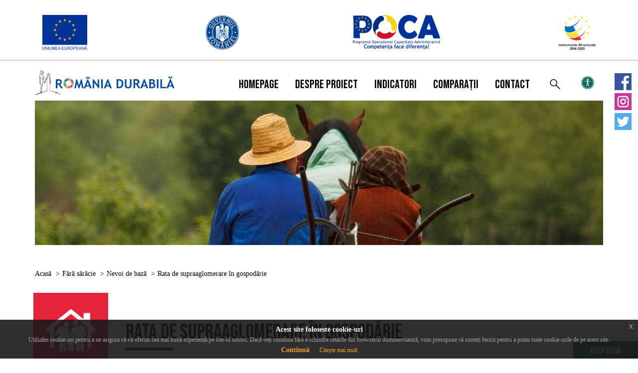

--- FILE ---
content_type: text/html; charset=UTF-8
request_url: http://agregator.romania-durabila.gov.ro/rata-de-supraaglomerare-in-gospodarie.html
body_size: 11555
content:
<html>
	<head>
		<title>Rata de supraaglomerare în gospodărie </title>
		
		<link rel="apple-touch-icon" sizes="57x57" href="img/favicon/apple-icon-57x57.png">
		<link rel="apple-touch-icon" sizes="60x60" href="img/favicon/apple-icon-60x60.png">
		<link rel="apple-touch-icon" sizes="72x72" href="img/favicon/apple-icon-72x72.png">
		<link rel="apple-touch-icon" sizes="76x76" href="img/favicon/apple-icon-76x76.png">
		<link rel="apple-touch-icon" sizes="114x114" href="img/favicon/apple-icon-114x114.png">
		<link rel="apple-touch-icon" sizes="120x120" href="img/favicon/apple-icon-120x120.png">
		<link rel="apple-touch-icon" sizes="144x144" href="img/favicon/apple-icon-144x144.png">
		<link rel="apple-touch-icon" sizes="152x152" href="img/favicon/apple-icon-152x152.png">
		<link rel="apple-touch-icon" sizes="180x180" href="img/favicon/apple-icon-180x180.png">
		<link rel="icon" type="image/png" sizes="192x192"  href="img/favicon/android-icon-192x192.png">
		<link rel="icon" type="image/png" sizes="32x32" href="img/favicon/favicon-32x32.png">
		<link rel="icon" type="image/png" sizes="96x96" href="img/favicon/favicon-96x96.png">
		<link rel="icon" type="image/png" sizes="16x16" href="img/favicon/favicon-16x16.png">
		<link rel="manifest" href="img/favicon/manifest.json">
		<meta name="msapplication-TileColor" content="#ffffff">
		<meta name="msapplication-TileImage" content="img/favicon/ms-icon-144x144.png">
		<meta name="theme-color" content="#ffffff">
		
		<link href='https://fonts.googleapis.com/css?family=Lato' rel='stylesheet'>
		<link href='https://fonts.googleapis.com/css?family=Bebas Neue' rel='stylesheet'>
		
		
		<!--        <link rel="stylesheet" type="text/css" href="css/bootstrap.min.css"/>-->
		<link rel="stylesheet" href="https://maxcdn.bootstrapcdn.com/bootstrap/3.3.7/css/bootstrap.min.css">
<!--script src="https://ajax.googleapis.com/ajax/libs/jquery/3.1.1/jquery.min.js"></script-->
		<script src="https://code.jquery.com/jquery-3.6.1.min.js" integrity="sha256-o88AwQnZB+VDvE9tvIXrMQaPlFFSUTR+nldQm1LuPXQ=" crossorigin="anonymous"></script>
		<script src="https://code.jquery.com/ui/1.13.1/jquery-ui.min.js" integrity="sha256-eTyxS0rkjpLEo16uXTS0uVCS4815lc40K2iVpWDvdSY=" crossorigin="anonymous"></script>
		<script src="https://maxcdn.bootstrapcdn.com/bootstrap/3.3.7/js/bootstrap.min.js"></script>
		<link rel="stylesheet" href="css/font-awesome-4.7.0/css/font-awesome.min.css">
		<link rel="stylesheet" type="text/css" href="css/index.css?20260126121109" />
		<link rel="stylesheet" type="text/css" href="css/sp.custom.css?20260126121109" />
		<link rel="stylesheet" type="text/css" href="css/sp.custom1.css?20260126121109" />
		<link rel="stylesheet" type="text/css" href="css/sp.custom.domenii.css?20260126121109" />
		<link rel="stylesheet" type="text/css" href="css/sp.custom.highcharts.css?20260126121109" />
		<link rel="stylesheet" type="text/css" href="css/chat.css?20260126121109" />
		<link rel="stylesheet" type="text/css" href="css/jquery-eu-cookie-law-popup.css"/> 
						
		<meta name="viewport" content="width=device-width, initial-scale=1.0">
		<meta charset="utf-8" />
		<meta name="description" content="Rata de supraaglomerare în gospodărie ">		
				
  		<meta name="author" content="Romania Durabila 2030">
		<base href="http://agregator.romania-durabila.gov.ro/">
		<script type="text/javascript">
		var G_PATH = 'http://agregator.romania-durabila.gov.ro/';
		var G_LANG = 'RO';
		</script>
		<!--script type="text/javascript" src="js/underscore-min.js"></script-->
		<script type="text/javascript" src="https://cdn.jsdelivr.net/npm/underscore@1.13.6/underscore-umd-min.js"></script>
		<script type="text/javascript" src="scripts/script.js?20260126121109"></script>
		<script type="text/javascript" src="js/chat.js?20260126121109"></script>
		<script type="text/javascript" src="js/translate.en.js?20260126121109"></script>
		<script type="text/javascript" src="js/sp.global.js?20260126121109"></script>
		<script type="text/javascript" src="js/sp.global1.js?20260126121109"></script>
<!--script src="https://code.jquery.com/jquery-1.12.4.js"></script>
		<script src="https://code.jquery.com/ui/1.12.1/jquery-ui.js"></script-->
		<script src="js/jquery-eu-cookie-law-popup.js"></script>
		<!--script src="js/jquery.snowfall.js"></script-->
	</head>
	<body class="snowflakes" aria-hidden="true">
		<!--Header -->
		<div class="container-fluid">
			<div class="row">
				<!-- span class="col-xs-12 col-sm-12 col-md-12 col-lg-12 header"-->
				<div class="container header_logo">
					<div class="col-lg-3 col-md-3 col-sm-3 col-xs-6">
						<a href="https://europa.eu/european-union/index_ro" target="_blank"><img src = "http://agregator.romania-durabila.gov.ro/css/img/logo_UE.png"/></a>
                    </div>
                    <div class="col-lg-3 col-md-3 col-sm-3 col-xs-6">
                        <a href="https://sgg.gov.ro/new/" target="_blank"><img src = "http://agregator.romania-durabila.gov.ro/css/img/logo_GR_1.png"/></a>
                    </div>
                    <div class="col-lg-3 col-md-3 col-sm-3 col-xs-6">
                        <a href="http://poca.ro/" target="_blank"><img src = "http://agregator.romania-durabila.gov.ro/css/img/logo_POCA.png"/></a>
                    </div>
                    <div class="col-lg-3 col-md-3 col-sm-3 col-xs-6">
                        <a href="http://www.fonduri-ue.ro/" target="_blank"><img src = "http://agregator.romania-durabila.gov.ro/css/img/logo4.png"/></a>
                    </div>
				</div>
				<!-- /span-->
				<div class="lineGrey"></div>
			</div>
		</div>
		<!--Meniu sus -->
		<div class="container mHeader">
			<div class="row">
				<div class="col-xs-12 col-sm-1 col-md-1 col-lg-3 mLogo">
					<a class="logosite" href="http://romania-durabila.gov.ro/" target="_blank">
					<img alt="Brand" style="max-width: 280px;" src="http://agregator.romania-durabila.gov.ro/img/logoMenu_1.png">
					</a>
				</div>
				<div class="col-xs-12 col-sm-11 col-md-11 col-lg-9">
					<nav class="navbar navbar-default">
						<div class="container-fluid">
							<div class="mynav">
								<!-- Brand and toggle get grouped for better mobile display -->
								<div class="navbar-header ">
									<button type="button" class="navbar-toggle collapsed" data-toggle="collapse" data-target="#bs-example-navbar-collapse-1" aria-expanded="false">
									<span class="sr-only">Toggle navigation</span>
									<span class="icon-bar"></span>
									<span class="icon-bar"></span>
									<span class="icon-bar"></span>
									</button>
								</div>
								<div class="collapse navbar-collapse" id="bs-example-navbar-collapse-1">
									<ul class="nav navbar-nav">
										<li><a href="/">Homepage</a></li>
										<!--li class="dropdown">
											<a class="dropdown-toggle" data-toggle="dropdown" href="desprenoi.html">Proiect<img src="/img/icons/next.svg" class="sageata" /></a>
											<ul class="dropdown-menu">
												<li><a href="desprenoi.html">Despre proiect</a></li>
												<li><a href="#">Parteneri</a></li>
												<li><a href="echipa.html">Echipa</a></li>
											</ul>
										</li-->
										<li><a href="desprenoi.html" >Despre proiect</a></li>
										
										
										<li><a href="indicatori.html" >Indicatori</a></li>
										
										<li><a href="https://dezvoltaredurabilaro-ue.insse.ro/" target="_blank">Comparații</a></li>
										
										<li><a href="contact.html" >Contact</a></li>
										<li class="dropdown">
											<a class="dropdown-toggle _nopadding" data-toggle="dropdown" href="#"><img src="http://agregator.romania-durabila.gov.ro/img/icons/loupe.svg" class="cauta" /></a>
											<ul class="dropdown-menu ">
												<li>
													<form action="search.html" method="GET">
														<input type="cautare" name="search" placeholder="Caută..">
													</form>
												</li>
											</ul>
										</li>
																				
										<li class="dropdown">
											<a class="dropdown-toggle _nopadding" data-toggle="dropdown" href="#"><img style="margin-top:16px;width:30px;" src="http://agregator.romania-durabila.gov.ro/img/icon/special-view-menu.png"></a>
											<ul class="dropdown-menu ">
												<li>
																								<a href="/rata-de-supraaglomerare-in-gospodarie.html?&zoom=-1" class="zoom_in"/>A-</a>
																								</li>
												<li>
																								<a class="no_zoom zoom_selected"/>A</a>
																								</li>
												<li>
																								<a href="/rata-de-supraaglomerare-in-gospodarie.html?&zoom=1" class="zoom_out"/>A+</a>
																								</li>
												<li>
																								<a href="/rata-de-supraaglomerare-in-gospodarie.html?&spec=1"/><img style="padding-right: 10px; margin-right:20px; width:40px;" src="http://agregator.romania-durabila.gov.ro/img/icon/normal-view.png"></a>
																								</li>
											</ul>
										</li>
									</ul>
								</div>
							</div>
						</div>
					</nav>
				</div>
			</div>
		</div>
		<div class = "shareIconsDomenii">
			<div class = "shareSocial"><a target = "_blank" href = "https://www.facebook.com/departamentulpentrudezvoltaredurabila"><img src = "http://agregator.romania-durabila.gov.ro/img/social/facebook.png" /></a></div>
			<div class = "shareSocial"><a target = "_blank" href = "https://www.instagram.com/dezvoltaredurabila/"><img src = "http://agregator.romania-durabila.gov.ro/img/social/instagram.png" /></a></div>
			<div class = "shareSocial"><a target = "_blank" href = "https://twitter.com/sustainablero"><img src = "http://agregator.romania-durabila.gov.ro/img/social/twitter.png" /></a></div>
		</div>
		</div>
		<script>
		</script>
<!--Slider -->
<div class="container">
			<div class="row">
				<div>
					<div class="col-xs-12 col-sm-12 col-md-12 col-lg-12 slider">
						<div>
														<img class="pozaBannerPagini1" width="100%" src="img/domain/fara-br-saracie-20201013141659.jpg">
														<!-- div class="textbannerPagini">
								<div class="firstText"></div>
							</div-->
						</div>
					</div>
				</div>
			</div>
		</div>
<!--DespreDomeniu -->
<div class="container">
	<div class="row">
		<div>
			<div class="col-xs-12 col-sm-12 col-md-12 col-lg-12 iconTitlu iconTitlu2">
				<ul class="breadcrumb">
					<li><a href="index.html">Acasă</a></li>
					<li><a href="fara-saracie.html">Fără  sărăcie</a></li>
					 					<li><a href="nevoi-de-baza.html">Nevoi de bază</a></li>
										<li>Rata de supraaglomerare în gospodărie </li>
				</ul>
				<div class="col-xs-12 col-sm-12 col-md-12 col-lg-12">
					<div class="col-xs-12 col-sm-3 col-md-3 col-lg-2 logoTitluIndicatori">
												<img class="thumbnailDomeniu" style="max-width:150px" src="http://agregator.romania-durabila.gov.ro/img/indicators/-20201021104348.png" >
											</div>
					<div class="col-xs-12 col-sm-9 col-md-9 col-lg-10">
						<div class="titluIndicatorHEurostat ">Rata de supraaglomerare în gospodărie <span class="lineGreen"></span></div>
					</div>
				</div>
			</div>
		</div>
		<div class="col-xs-12 col-sm-12 col-md-12 col-lg-12 zonaTextDomenii">
						<p >Indicatorul măsoară ponderea persoanelor care trăiesc în condiții de supraaglomerare în gospodăriile din UE. Se consideră că o persoană locuiește într-o gospodărie supraaglomerată dacă casa nu are cel puțin o cameră disponibilă pentru întreaga familie, precum și o cameră pentru cuplu, pentru fiecare persoană singură cu vârsta peste 18 ani, pentru o pereche de adolescenți (12 până la 17 ani) de același sex, pentru fiecare adolescent de sex diferit și pentru o pereche de copii (sub 12 ani).</p>
						
						<a href="https://ec.europa.eu/eurostat/cache/metadata/en/sdg_11_10_esmsip2.htm" target="_blank">Detalii metodologice (en). </a>
					</div>
		<p>&nbsp;</p>
		<div class="form-group">
						
						<div id="contentGraf2">
				<div class="col-xs-12 col-sm-12 col-md-12 col-lg-12 ">
					<div class="thumbnailDomeniu">
						<div class="hartaRomania indicatorChart" id="indicatorChart2" style="width:80%; min-width: 250px; /*height: 400px; */margin: 0 auto"></div>
					</div>
				</div>
			</div>
						
			<script type="text/javascript">
			
				$( document ).ready(function() {
					for(i=1;i<=0;i+=1){
						$("#contentGraf"+i).hide();
						$("#graf"+i).on("click" , getGrafReload).css("cursor" , "pointer")
					};
					
										
				});
			
			</script>
			<!--$indicatorMaps-->
		</div>
	</div>
		<div class="col-xs-12 col-sm-12 col-md-12 col-lg-12 indicatorGroupsSelect">
		<h3 class="denumiriAgregatorEuro  ">Seturi de date
		<span class="toRight"><img src="http://agregator.romania-durabila.gov.ro//img/icons/minus-white.svg" style="width:20px; height:20px;" class="displayInfoInd displayInfoInd_1" data-id="1"></span>
		</h3>
		<div class="divdisplayInfoInd divdisplayInfoInd_1">
													<div class="linieJosDomeniuEuro displayInfoSubdomenii displayInfoSubdomeniiSlim  displayInfoSubdomeniiSelected " data-id="2598" data-pid="2595" onclick="ckeckCategory('selectForm',2595,2598); return false;" >Total</div>
							<div class="linieJosDomeniuEuro displayInfoSubdomenii displayInfoSubdomeniiSlim " data-id="2596" data-pid="2595" onclick="ckeckCategory('selectForm',2595,2596); return false;" >Above 60% of median equivalised income</div>
							<div class="linieJosDomeniuEuro displayInfoSubdomenii displayInfoSubdomeniiSlim " data-id="2597" data-pid="2595" onclick="ckeckCategory('selectForm',2595,2597); return false;" >Below 60% of median equivalised income</div>
									</div>		
	</div>
	<div class="col-xs-12 col-sm-12 col-md-12 col-lg-12 zonaButonPagIndicatorEurostat">	
		<div>
			<div class="butonPagIndicator butonPagIndicatorEurostat" onclick="ckeckTariG('selectForm'); return false;">
				<a href="#" onclick="ckeckTariG('selectForm'); return false;" class="textFiltriGeo">Selectează tot</a>
			</div>
			<div class="butonPagIndicator butonPagIndicatorEurostat" onclick="ckeckEUMedii('selectForm'); return false;">
				<a href="#" onclick="ckeckEUMedii('selectForm'); return false;" class="textFiltriGeo">Deselectează tot</a><br/>
			</div>
			<div class="butonPagIndicator butonPagIndicatorEurostat" onclick="ckeckEU28G('selectForm'); return false;">
				<a href="#" onclick="ckeckEU28G('selectForm'); return false;" class="textFiltriGeo">Media Europeană</a><br/>
			</div>
			<div class="butonPagIndicator butonPagIndicatorEurostat" onclick="ckeckCPg('selectForm'); return false;">
				<a href="#" onclick="ckeckCPg('selectForm'); return false;" class="textFiltriGeo">Europa de est</a><br/>
			</div>
		</div>
		
	</div>
	<div class="col-xs-12 col-sm-12 col-md-12 col-lg-12 zonaTextDomenii">
						<p><b>Domeniul:</b> <a href="fara-saracie.html" >Fără  sărăcie</a></p>
			 						<p><b>Subdomeniul:</b> <a href="nevoi-de-baza.html" >Nevoi de bază</a></p>
															<p ><b>Unitate de masura:</b> % populație </p>
					</div>
		<form id="selectForm" class="indicatorForm" onsubmit="return afiseazaDate();" method="GET" action="rata-de-supraaglomerare-in-gospodarie.html" >
		<!-- Selecteaza filtrul / de aici incepe codul -->
		<!--link href="https://code.jquery.com/ui/1.12.0/themes/smoothness/jquery-ui.css" rel="stylesheet"/>
		<script src="https://code.jquery.com/jquery-1.12.4.min.js"></script>
		<script src="https://code.jquery.com/ui/1.12.0/jquery-ui.js"></script-->
		<div style="display:none;">
			<div class="col-xs-12 col-sm-12 col-md-12 col-lg-12 dimensiuneFiltru">
				<input type='hidden' name='f_id' value='763'/>
				<input type='hidden' id='geogreg' value='167'/>
				<input type='hidden' id='regSelectType' value='2'/>
				<input type='hidden' id='f_chartID' name='f_chartID' value='2'/>
				<input type='hidden' name='o' value='g'/>
				<input type='hidden' id='genData' name='genData' value='0'/>
				<input type='hidden' id='f_special' value='0'/>
				<input type='hidden' id='f_mapIndicatorYear' value='0'/>
																				<input type='hidden' id='deff_data1' name="deff_data1" value='2007'/>
																				<input type='hidden' id='deff_data2' name="deff_data2" value='2021'/>
				<input type='hidden' id='deff_grup' name="deff_grup" value='0'/>
				<input type='hidden' id='deff_subgrup' name="deff_subgrup" value='0'/>
				<input type='hidden' id='deffh_grup' name="deffh_grup" value='2595'/>
				<input type='hidden' id='deffh_subgrup' name="deffh_subgrup" value='2598'/>
				<h3 class="SelectFiltru"><span class="nrFiltruPas">1</span>Selectează filtrul</h3>
				<a href="#" title="This is some information for our tooltip." class="tooltip2"><span title="More"><img class="infoTipGrafic2" src="http://agregator.romania-durabila.gov.ro/css/img/i.png"></span></a>
				<div class="col-xs-12 col-sm-12 col-md-12 col-lg-12">
					<div class="col-xs-12 col-sm-12 col-md-4 col-lg-4 iconiteSelectCriteriu">
						<div id="filtraje1" class="filtrajeNeSelectate1"></div>
						<div class="textFiltru1">GEO</div>
					</div>
					<!-- div class="col-xs-12 col-sm-12 col-md-4 col-lg-4 iconiteSelectCriteriu ">
						<div id="filtraje2" class="filtrajeNeSelectate2"></div>
						<div class="textFiltru2">ANI</div>
					</div>
					<div class="col-xs-12 col-sm-12 col-md-4 col-lg-4 iconiteSelectCriteriu">
						<div id="filtraje3" class="filtrajeNeSelectate3"></div>
						<div class="textFiltru3">CRITERII</div>
					</div-->
					<!-- Ce se afiseaza cand apesi pe unul dintre cele 3 img -->
					<!-- Filtru nr 1 - GEO -->
					<div id="contentFiltre1">
						<div class="col-xs-12 col-sm-12 col-md-10 col-lg-10 filtreSelectie">
							<h4 class="tfiltru">Selectează GEO</h4>
							<div class="zonaBGfiltru">
								<div style="/*width:250px;*/  height:200px; overflow-x: auto; overflow-y: auto; white-space: nowrap;     padding:0;" class="tari">
									<div class="col-xs-12 col-sm-12 col-md-12 col-lg-12 ">
																				<a href="#" onclick="ckeckTari(); return false;" class="textFiltriGeo">Selectează tot</a><br/>
																				 
										<a href="#" onclick="ckeckROM(); return false;" class="textFiltriGeo">România</a><br/>
																														<a href="#" onclick="ckeckCP(); return false;" class="textFiltriGeo">ECE</a><br/>
																														<a href="#" onclick="ckeckEU28(); return false;" class="textFiltriGeo">EU28</a><br/>
																																																		<a href="#" onclick="unckeckTari(); return false;" class="textFiltriGeo">Deselectează tot</a><br/>
										<!-- accordion pentru filtre -->
										<div id="accordionGEO">
																																												                               											<h3>
												<label for="taraGR1" class="grupL11"><input type="checkbox" class="tariGR gtari_1 " id="taraGR1" rel="1" value='1' style="width:30px;"
													checked="checked"  onclick=" selectIndicatorsRegGroupTree('1', this.checked);" >Țări</label>
											</h3>
											<div class="columns">
																								<label for="tara143"  class="grupL21" ><input type="checkbox" class="tari tari_143 ptari_1" id="tara143" rel="143" name="f_tara143" data-group="1" value='1' style="width:30px;"
													 onclick=" selectIndicatorsRegGroupTree('143', this.checked);" >Albania</label><br/>
																								<label for="tara164"  class="grupL21" ><input type="checkbox" class="tari tari_164 ptari_1" id="tara164" rel="164" name="f_tara164" data-group="1" value='1' style="width:30px;"
													 onclick=" selectIndicatorsRegGroupTree('164', this.checked);" >Austria</label><br/>
																								<label for="tara113"  class="grupL21" ><input type="checkbox" class="tari tari_113 ptari_1" id="tara113" rel="113" name="f_tara113" data-group="1" value='1' style="width:30px;"
													 onclick=" selectIndicatorsRegGroupTree('113', this.checked);" >Belgia</label><br/>
																								<label for="tara161"  class="grupL21" ><input type="checkbox" class="tari tari_161 ptari_1" id="tara161" rel="161" name="f_tara161" data-group="1" value='1' style="width:30px;"
													 onclick=" selectIndicatorsRegGroupTree('161', this.checked);" >Bulgaria</label><br/>
																								<label for="tara105"  class="grupL21" ><input type="checkbox" class="tari tari_105 ptari_1" id="tara105" rel="105" name="f_tara105" data-group="1" value='1' style="width:30px;"
													 onclick=" selectIndicatorsRegGroupTree('105', this.checked);" >Croația</label><br/>
																								<label for="tara68"  class="grupL21" ><input type="checkbox" class="tari tari_68 ptari_1" id="tara68" rel="68" name="f_tara68" data-group="1" value='1' style="width:30px;"
													 onclick=" selectIndicatorsRegGroupTree('68', this.checked);" >Cipru</label><br/>
																								<label for="tara193"  class="grupL21" ><input type="checkbox" class="tari tari_193 ptari_1" id="tara193" rel="193" name="f_tara193" data-group="1" value='1' style="width:30px;"
													 onclick=" selectIndicatorsRegGroupTree('193', this.checked);" >Republica Cehă</label><br/>
																								<label for="tara24"  class="grupL21" ><input type="checkbox" class="tari tari_24 ptari_1" id="tara24" rel="24" name="f_tara24" data-group="1" value='1' style="width:30px;"
													 onclick=" selectIndicatorsRegGroupTree('24', this.checked);" >Danemarca</label><br/>
																								<label for="tara60"  class="grupL21" ><input type="checkbox" class="tari tari_60 ptari_1" id="tara60" rel="60" name="f_tara60" data-group="1" value='1' style="width:30px;"
													 onclick=" selectIndicatorsRegGroupTree('60', this.checked);" >Estonia</label><br/>
																								<label for="tara47"  class="grupL21" ><input type="checkbox" class="tari tari_47 ptari_1" id="tara47" rel="47" name="f_tara47" data-group="1" value='1' style="width:30px;"
													 onclick=" selectIndicatorsRegGroupTree('47', this.checked);" >Finlanda</label><br/>
																								<label for="tara7"  class="grupL21" ><input type="checkbox" class="tari tari_7 ptari_1" id="tara7" rel="7" name="f_tara7" data-group="1" value='1' style="width:30px;"
													 onclick=" selectIndicatorsRegGroupTree('7', this.checked);" >Franţa</label><br/>
																								<label for="tara112"  class="grupL21" ><input type="checkbox" class="tari tari_112 ptari_1" id="tara112" rel="112" name="f_tara112" data-group="1" value='1' style="width:30px;"
													 onclick=" selectIndicatorsRegGroupTree('112', this.checked);" >Germania</label><br/>
																								<label for="tara22"  class="grupL21" ><input type="checkbox" class="tari tari_22 ptari_1" id="tara22" rel="22" name="f_tara22" data-group="1" value='1' style="width:30px;"
													 onclick=" selectIndicatorsRegGroupTree('22', this.checked);" >Grecia</label><br/>
																								<label for="tara166"  class="grupL21" ><input type="checkbox" class="tari tari_166 ptari_1" id="tara166" rel="166" name="f_tara166" data-group="1" value='1' style="width:30px;"
													 onclick=" selectIndicatorsRegGroupTree('166', this.checked);" >Ungaria</label><br/>
																								<label for="tara210"  class="grupL21" ><input type="checkbox" class="tari tari_210 ptari_1" id="tara210" rel="210" name="f_tara210" data-group="1" value='1' style="width:30px;"
													 onclick=" selectIndicatorsRegGroupTree('210', this.checked);" >Islanda</label><br/>
																								<label for="tara114"  class="grupL21" ><input type="checkbox" class="tari tari_114 ptari_1" id="tara114" rel="114" name="f_tara114" data-group="1" value='1' style="width:30px;"
													 onclick=" selectIndicatorsRegGroupTree('114', this.checked);" >Irlanda</label><br/>
																								<label for="tara64"  class="grupL21" ><input type="checkbox" class="tari tari_64 ptari_1" id="tara64" rel="64" name="f_tara64" data-group="1" value='1' style="width:30px;"
													 onclick=" selectIndicatorsRegGroupTree('64', this.checked);" >Italia</label><br/>
																								<label for="tara179"  class="grupL21" ><input type="checkbox" class="tari tari_179 ptari_1" id="tara179" rel="179" name="f_tara179" data-group="1" value='1' style="width:30px;"
													 onclick=" selectIndicatorsRegGroupTree('179', this.checked);" >Kosovo</label><br/>
																								<label for="tara123"  class="grupL21" ><input type="checkbox" class="tari tari_123 ptari_1" id="tara123" rel="123" name="f_tara123" data-group="1" value='1' style="width:30px;"
													 onclick=" selectIndicatorsRegGroupTree('123', this.checked);" >Letonia</label><br/>
																								<label for="tara133"  class="grupL21" ><input type="checkbox" class="tari tari_133 ptari_1" id="tara133" rel="133" name="f_tara133" data-group="1" value='1' style="width:30px;"
													 onclick=" selectIndicatorsRegGroupTree('133', this.checked);" >Lituania</label><br/>
																								<label for="tara169"  class="grupL21" ><input type="checkbox" class="tari tari_169 ptari_1" id="tara169" rel="169" name="f_tara169" data-group="1" value='1' style="width:30px;"
													 onclick=" selectIndicatorsRegGroupTree('169', this.checked);" >Luxemburg</label><br/>
																								<label for="tara190"  class="grupL21" ><input type="checkbox" class="tari tari_190 ptari_1" id="tara190" rel="190" name="f_tara190" data-group="1" value='1' style="width:30px;"
													 onclick=" selectIndicatorsRegGroupTree('190', this.checked);" >Macedonia</label><br/>
																								<label for="tara65"  class="grupL21" ><input type="checkbox" class="tari tari_65 ptari_1" id="tara65" rel="65" name="f_tara65" data-group="1" value='1' style="width:30px;"
													 onclick=" selectIndicatorsRegGroupTree('65', this.checked);" >Malta</label><br/>
																								<label for="tara154"  class="grupL21" ><input type="checkbox" class="tari tari_154 ptari_1" id="tara154" rel="154" name="f_tara154" data-group="1" value='1' style="width:30px;"
													 onclick=" selectIndicatorsRegGroupTree('154', this.checked);" >Muntenegru</label><br/>
																								<label for="tara34"  class="grupL21" ><input type="checkbox" class="tari tari_34 ptari_1" id="tara34" rel="34" name="f_tara34" data-group="1" value='1' style="width:30px;"
													 onclick=" selectIndicatorsRegGroupTree('34', this.checked);" >Olanda</label><br/>
																								<label for="tara43"  class="grupL21" ><input type="checkbox" class="tari tari_43 ptari_1" id="tara43" rel="43" name="f_tara43" data-group="1" value='1' style="width:30px;"
													 onclick=" selectIndicatorsRegGroupTree('43', this.checked);" >Norvegia</label><br/>
																								<label for="tara189"  class="grupL21" ><input type="checkbox" class="tari tari_189 ptari_1" id="tara189" rel="189" name="f_tara189" data-group="1" value='1' style="width:30px;"
													 onclick=" selectIndicatorsRegGroupTree('189', this.checked);" >Polonia</label><br/>
																								<label for="tara10"  class="grupL21" ><input type="checkbox" class="tari tari_10 ptari_1" id="tara10" rel="10" name="f_tara10" data-group="1" value='1' style="width:30px;"
													 onclick=" selectIndicatorsRegGroupTree('10', this.checked);" >Portugalia</label><br/>
																								<label for="tara153"  class="grupL21" ><input type="checkbox" class="tari tari_153 ptari_1" id="tara153" rel="153" name="f_tara153" data-group="1" value='1' style="width:30px;"
													 onclick=" selectIndicatorsRegGroupTree('153', this.checked);" >Republica Serbia</label><br/>
																								<label for="tara167"  class="grupL21" ><input type="checkbox" class="tari tari_167 ptari_1" id="tara167" rel="167" name="f_tara167" data-group="1" value='1' style="width:30px;"
													checked="checked" onclick=" selectIndicatorsRegGroupTree('167', this.checked);" >România</label><br/>
																								<label for="tara159"  class="grupL21" ><input type="checkbox" class="tari tari_159 ptari_1" id="tara159" rel="159" name="f_tara159" data-group="1" value='1' style="width:30px;"
													 onclick=" selectIndicatorsRegGroupTree('159', this.checked);" >Slovacia</label><br/>
																								<label for="tara137"  class="grupL21" ><input type="checkbox" class="tari tari_137 ptari_1" id="tara137" rel="137" name="f_tara137" data-group="1" value='1' style="width:30px;"
													 onclick=" selectIndicatorsRegGroupTree('137', this.checked);" >Slovenia</label><br/>
																								<label for="tara17"  class="grupL21" ><input type="checkbox" class="tari tari_17 ptari_1" id="tara17" rel="17" name="f_tara17" data-group="1" value='1' style="width:30px;"
													 onclick=" selectIndicatorsRegGroupTree('17', this.checked);" >Spania</label><br/>
																								<label for="tara50"  class="grupL21" ><input type="checkbox" class="tari tari_50 ptari_1" id="tara50" rel="50" name="f_tara50" data-group="1" value='1' style="width:30px;"
													 onclick=" selectIndicatorsRegGroupTree('50', this.checked);" >Suedia</label><br/>
																								<label for="tara177"  class="grupL21" ><input type="checkbox" class="tari tari_177 ptari_1" id="tara177" rel="177" name="f_tara177" data-group="1" value='1' style="width:30px;"
													 onclick=" selectIndicatorsRegGroupTree('177', this.checked);" >Elveţia</label><br/>
																								<label for="tara39"  class="grupL21" ><input type="checkbox" class="tari tari_39 ptari_1" id="tara39" rel="39" name="f_tara39" data-group="1" value='1' style="width:30px;"
													 onclick=" selectIndicatorsRegGroupTree('39', this.checked);" >Turcia</label><br/>
																								<label for="tara21"  class="grupL21" ><input type="checkbox" class="tari tari_21 ptari_1" id="tara21" rel="21" name="f_tara21" data-group="1" value='1' style="width:30px;"
													 onclick=" selectIndicatorsRegGroupTree('21', this.checked);" >Marea Britanie</label><br/>
																							</div>
																																																																													  											<h3>
												<label for="taraGR4" class="grupL11"><input type="checkbox" class="tariGR gtari_4 " id="taraGR4" rel="4" value='1' style="width:30px;"
													checked="checked"  onclick=" selectIndicatorsRegGroupTree('4', this.checked);" >Medii europene</label>
											</h3>
											<div class="columns">
																								<label for="tara807"  class="grupL21" ><input type="checkbox" class="tari tari_807 ptari_4" id="tara807" rel="807" name="f_tara807" data-group="4" value='1' style="width:30px;"
													checked="checked" onclick=" selectIndicatorsRegGroupTree('807', this.checked);" >EU</label><br/>
																								<label for="tara811"  class="grupL21" ><input type="checkbox" class="tari tari_811 ptari_4" id="tara811" rel="811" name="f_tara811" data-group="4" value='1' style="width:30px;"
													 onclick=" selectIndicatorsRegGroupTree('811', this.checked);" >EU (27 countries-2007)</label><br/>
																								<label for="tara812"  class="grupL21" ><input type="checkbox" class="tari tari_812 ptari_4" id="tara812" rel="812" name="f_tara812" data-group="4" value='1' style="width:30px;"
													checked="checked" onclick=" selectIndicatorsRegGroupTree('812', this.checked);" >EU (27 countries-2020)</label><br/>
																								<label for="tara802"  class="grupL21" ><input type="checkbox" class="tari tari_802 ptari_4" id="tara802" rel="802" name="f_tara802" data-group="4" value='1' style="width:30px;"
													checked="checked" onclick=" selectIndicatorsRegGroupTree('802', this.checked);" >EU (28 țări)</label><br/>
																								<label for="tara804"  class="grupL21" ><input type="checkbox" class="tari tari_804 ptari_4" id="tara804" rel="804" name="f_tara804" data-group="4" value='1' style="width:30px;"
													 onclick=" selectIndicatorsRegGroupTree('804', this.checked);" >Zona euro (18 țări)</label><br/>
																								<label for="tara810"  class="grupL21" ><input type="checkbox" class="tari tari_810 ptari_4" id="tara810" rel="810" name="f_tara810" data-group="4" value='1' style="width:30px;"
													 onclick=" selectIndicatorsRegGroupTree('810', this.checked);" >Euro area (19 countries)</label><br/>
																							</div>
																																																																													<!-- final accordion filtre -->
										</div>
									</div>
								</div>
								<p> </p>
							</div>
							<div class="col-xs-12 col-sm-12 col-md-3 col-lg-3 butonAplicaFiltre"  onclick="return aplicaFiltreGeo('selectForm');"><span class="nrFiltruPas2">2</span>APLICĂ FILTRU</div>
						</div>
						<div class="col-xs-12 col-sm-12 col-md-12 col-lg-12 iconTitlu">
							<div class="thumbnailDomeniu">
							</div>
						</div>
					</div>
					<!-- Filtru nr 2 ANI -->
					<div id="contentFiltre2">
						<!-- sectiunea se afla in /parts/nivel3-an.php -->
					</div>
					<!-- Filtru nr 3 CRITERII -->
					<div id="contentFiltre3">
						<!-- sectiunea se afla in /parts/nivel3-criteriu.php -->
					</div>
				</div>
			</div>
			<div class="col-xs-12 col-sm-12 col-md-8 col-lg-8 afisareDateAfterFiltre">
				<h3 class="SelectFiltreAlese">Filtre Alese</h3>
				<!-- aici o sa se adauge automat filtrele dupa ce sunt selectate si se apasa pe butonul Aplica filtre -->
				<div class="col-xs-12 col-sm-12 col-md-6 col-lg-6 zonaColoaneFiltreAlese criteriiCol1">
					<p class="filtru filtruTari">GEO: 7 zone selectate<span class="stergeOptiune" onclick="deleteFiltruTari();">x</span></p>
					<!--p class="filtru filtruAni">ANI: perioadÃ„Æ’ selectatÃ„Æ’<span class="stergeOptiune" onclick="deleteFiltruAni();">x</span></p-->
				</div>
				<!-- div class="col-xs-12 col-sm-12 col-md-6 col-lg-6 zonaColoaneFiltreAlese criteriiCol2" >
					<p class="filtru filtruCriteriuX">Criterii: criteriu x selectat<span class="stergeOptiune" onclick="deleteFiltruCriteriu(x);">x</span></p>
					<p class="filtru  filtruCriteriuX">Criterii: criteriu x selectat<span class="stergeOptiune" onclick="deleteFiltruCriteriu(x);">x</span></p>
				</div-->
				<span style="color:red;"><br/>Pentru actualizare grafic, click <b>Afișează date</b>.<br/></span>
				<div class="col-xs-12 col-sm-12 col-md-12 col-lg-12 cvcvcv">
					<div class="col-xs-12 col-sm-12 col-md-3 col-lg-3 butonAfisareDateFiltre butonAfiseazaDate" onclick=" $('#selectForm').submit(); "><span class="nrFiltruPas3">3</span>AFIȘEAZĂ DATE</div>
					<div class="col-xs-12 col-sm-12 col-md-3 col-lg-3 butoaneDescarcaDate"><a href="#" onclick="return 0; return downloadXLS('selectForm');">DESCARCĂ DATE</a></div>
					<div class="col-xs-12 col-sm-12 col-md-3 col-lg-3 butonAfisareDateFiltre butonAfiseazaDate cursor" onclick="return 0; return downloadRDF('selectForm');">DESCARCĂ DATE (RDF)</div>
				</div>
			</div>
		</div>
		<!-- Selecteaza filtrul / de aici se termina codul -->
	</form>
	<!------------------------------------- -->
	<div class="col-xs-12 col-sm-12 col-md-12 col-lg-12 zonaAfisareDescarcaDate" style="display:none;">
					</div>
		</div>
	</div>

</div>

		
		<div class="lineGreyFooter"></div>
		<span class="col-xs-12 col-sm-12 col-md-12 col-lg-12 _footer">
			<div class="container">
				<div class="col-lg-4 col-md-4 col-sm-4 col-xs-12 footer1 ">
					<a href="https://sgg.gov.ro/new/" target="_blank"><img class="footerImg1" src = "http://agregator.romania-durabila.gov.ro/css/img/logo_sgg_2.png"/></a>
		</div>
		<div class="col-lg-4 col-md-4 col-sm-4 col-xs-12 footer2">
			<a href="http://www.insse.ro/cms/" target="_blank"><img class="footerImg2" src = "http://agregator.romania-durabila.gov.ro/css/img/logo_ins_2.png"/></a>
		</div>
		<div class="col-lg-4 col-md-4 col-sm-4 col-xs-12 footer3">
			<a href="http://www.ardaoltenia.ro/" target="_blank"><img class="footerImg3" src = "http://agregator.romania-durabila.gov.ro/css/img/logo_arda-oltenia_2.png"/></a>
				</div>
				<!-- div class="col-lg-12 col-md-12 col-sm-12 col-xs-12 footerMenuDiv">
					<ul class="footerMenu"><li><a href="contact.html">Contact</a></li></ul>
										<ul class="footerMenu"><li><a href="termeni-si-conditii.html">Termeni și condiții</a></li></ul>
									</div-->
				<div class="col-lg-12 col-md-12 col-sm-12 col-xs-12 textFooter">
					<!-- p><b>Competența face diferența!</b></p-->
					<p>&nbsp;</p>
					<!-- p class="proiect">"România durabilă" – Dezvoltarea cadrului strategic și instituțional pentru implementarea strategiei naționale pentru dezvoltarea durabilă a României 2030</p-->					
					<!-- p><b>Utilizarea datelor de pe acest site se face in conformitate cu <a href="http://data.gov.ro/base/images/logoinst/OGL-ROU-1.0.pdf" target="_blank">OGL-ROU-1.0</a></b></p-->
				</div>
				<div class="col-lg-12 col-md-12 col-sm-12 col-xs-12 textFooter2">
					<p>Această pagină web este cofinanțată din Fondul Social European prin Programul Operațional Capacitate Administrativă 2014-2020</p>
					<p>Pentru informații detaliate despre celelalte programe cofinanțate de Uniunea Europeană, vă invităm să vizitați <a href="http://www.fonduri-ue.ro" target="_blank">www.fonduri-ue.ro</a></p>
					<p>Conținutul acestei pagini web nu reprezintă în mod obligatoriu poziția oficială a Uniunii Europene. Întreaga responsabilitate asupra corectitudinii și coerenței informațiilor prezentate revine inițiatorilor paginii web.</p>
				</div>
			</div>
		</span>
		</div>
		</div>
		
		<div id="openChat"><a href="#" onclick="return openChat();" >Help Desk</a></div>
		<div id="startChat" class="startChat">
			<div class="col-lg-12 col-md-12 col-sm-12 col-xs-12 closechat">
				Help Desk
				<a href="#" onclick="return closeChat();"><i class="fa fa-times"></i></a>
			</div>
			<form id="startChatForm" onsubmit=" return startChatChanel(); ">
			<div class="container">
				<div class="row">
					<div class="col-lg-12 col-md-12 col-sm-12 col-xs-12">
						<input type="text" name="f_cName" id="ch_name" value="" placeholder="Nume *">
					</div>
					<div class="col-lg-12 col-md-12 col-sm-12 col-xs-12">
						<input type="text" name="f_cPhone" id="ch_phone" value="" placeholder="Telefon">
					</div>
					<div class="col-lg-12 col-md-12 col-sm-12 col-xs-12">
						<input type="text" name="f_cEmail" id="ch_email" value="" placeholder="Email *">
					</div>
					<div class="col-lg-12 col-md-12 col-sm-12 col-xs-12">
						<textarea name="cMesaj" id="ch_mesaj" placeholder="Mesaj *"></textarea>
					</div>
					<div class="col-lg-12 col-md-12 col-sm-12 col-xs-12">
						<label class="error" id="ch_msg"></label>
					</div>
				</div>
			</div>
			<div class="col-lg-12 col-md-12 col-sm-12 col-xs-12 buttonchat">
				<input type="submit" value='Intră' >
			</div>
			</form>
		</div>
		
		<div id="chatCh" class="chatCh">
			<div class="col-lg-12 col-md-12 col-sm-12 col-xs-12 closechat">
				Help Desk
				<a href="#" onclick="return closeChat();"><i class="fa fa-times"></i></a>
				<a href="#" onclick="return ChatChDownloadXLS();"><i class="fa fa-download"></i></a>
			</div>	
			<form id="chatChForm" onsubmit="return writeChatChanel();" >		
			<div class="container">
				<div class="row">
					<div class="col-lg-12 col-md-12 col-sm-12 col-xs-12">
						<div id="chatLog"></div>
					</div>
					<div class="col-lg-12 col-md-12 col-sm-12 col-xs-12">
						<input type="text" name="cMesaj" id="ch_msg" value="" placeholder="Mesaj *">
					</div>
				</div>
			</div>
			<div class="col-lg-12 col-md-12 col-sm-12 col-xs-12 buttonchat">
				<input type="submit" value='Trimite'>
			</div>
			</form>
		</div>
	</body>
</html>
<!--script>

$(document).euCookieLawPopup().init({

  cookiePolicyUrl : 'termeni-si-conditii.html', 
  popupPosition : 'bottom', 
  colorStyle : 'default', 
  compactStyle : false,
  popupTitle : 'Acest site foloseste cookie-uri', 
  popupText : 'Utilizăm cookie-uri pentru a ne asigura că vă oferim cea mai bună experiență pe site-ul nostru. Dacă veți continua fără a schimba setările din browserul dumneavoastră, vom presupune că sunteți fericit pentru a primi toate cookie-urile de pe acest site.', 
  buttonContinueTitle : 'Continuă', 
  buttonLearnmoreTitle : 'Citește mai mult', 
  buttonLearnmoreOpenInNewWindow : true, 
  agreementExpiresInDays : 30, 
  autoAcceptCookiePolicy : false, 
  htmlMarkup : null
 
});

</script-->

<script>

$(document).euCookieLawPopup().init({

  cookiePolicyUrl : 'termeni-si-conditii.html', 
  popupPosition : 'bottom', 
  colorStyle : 'default', 
  compactStyle : false,
  popupTitle : 'Acest site foloseste cookie-uri', 
  popupText : 'Utilizăm cookie-uri pentru a ne asigura că vă oferim cea mai bună experiență pe site-ul nostru. Dacă veți continua fără a schimba setările din browserul dumneavoastră, vom presupune că sunteți fericit pentru a primi toate cookie-urile de pe acest site.', 
  buttonContinueTitle : 'Continuă', 
  buttonLearnmoreTitle : 'Citește mai mult', 
  buttonLearnmoreOpenInNewWindow : true, 
  agreementExpiresInDays : 30, 
  autoAcceptCookiePolicy : false, 
  htmlMarkup : null
 
});

</script>		

<!--  1 -->
			<script src="/js/highcharts/highcharts.js"></script>
<script src="/js/highcharts/highcharts-more.js"></script>
<script src="/js/highcharts/modules/series-label.js"></script>
<script src="/js/highcharts/modules/exporting.js"></script>

<!--script src="/js/highmaps/highmaps.js"></script-->
<!--script src="/js/highmaps/modules/map.js"></script>
<script src="/js/highmaps/modules/data.js"></script>
<script src="/js/highmaps/modules/drilldown.js"></script>

<script src="/js/highmaps/mapdata/ro-region.js?20260126121109"></script>
<script src="/js/highmaps/mapdata/europe.js?20260126121109"></script>
<script src="/js/highmaps/mapdata/european-union.js"></script>
<script src="/js/highmaps/mapdata/european-union.js"></script>
<script src="/js/highmaps/mapdata/world.js?20260126121109"></script>
<script src="/js/highmaps/mapdata/europe-center-est.js?20260126121109"></script-->
<script src="/js/highcharts-motion-plugin/motion.js"></script>

<script type="text/javascript">
function regression(x, y, typ) {
  var type = (typ == null) ? 'linear' : typ;
  var N = x.length;
  var slope;
  var intercept;
  var SX = 0;
  var SY = 0;
  var SXX = 0;
  var SXY = 0;
  var SYY = 0;
  var Y = [];
  var X = [];

  if (type == 'linear') {
    X = x;
    Y = y;
  }
  else if (type == 'exp' || type == 'exponential') {
    for (var i = 0; i < y.length; i++) {
      // ignore points <= 0, log undefined.
      if (y[i] <= 0) {
        N--;
      }
      else {
        X.push(x[i]);
        Y.push(Math.log(y[i]));
      }
    }
  }

  for (var i = 0; i < N; i++) {
    SX = SX + X[i];
    SY = SY + Y[i];
    SXY = SXY + X[i] * Y[i];
    SXX = SXX + X[i] * X[i];
    SYY = SYY + Y[i] * Y[i];
  }

  slope = (N * SXY - SX * SY) / (N * SXX - SX * SX);
  intercept = (SY - slope * SX) / N;

  return [slope, intercept];
}

function linearRegression(X, Y) {
  var ret;
  ret = regression(X, Y, 'linear');
  return [ret[0], ret[1]];
}

function expRegression(X, Y) {
  var ret;
  var x = X;
  var y = Y;
  ret = regression(x, y, 'exp');
  var base = Math.exp(ret[0]);
  var coeff = Math.exp(ret[1]);
  return [base, coeff];
}

/*
    TODO: this function is quite inefficient.
    Refactor it if there is problem with speed.
 */
function fitData(data, typ) {
  var type = (typ == null) ? 'linear' : typ;
  var ret;
  var res;
  var x = [];
  var y = [];
  var ypred = [];

  for (i = 0; i < data.length; i++) {
    if (data[i] != null && Object.prototype.toString.call(data[i]) === '[object Array]') {
      if (data[i] != null && data[i][0] != null && data[i][1] != null) {
        x.push(data[i][0]);
        y.push(data[i][1]);
      }
    }
    else if(data[i] != null && typeof data[i] === 'number' ){//If type of X axis is category
      x.push(i);
      y.push(data[i]);
    }
    else if(data[i] != null && Object.prototype.toString.call(data[i]) === '[object Object]'){
      if (data[i] != null && data[i].x != null && data[i].y != null) {
        x.push(data[i].x);
        y.push(data[i].y);
      }
    }
  }

  if (type == 'linear') {

    ret = linearRegression(x, y);
    for (var i = 0; i < x.length; i++) {
      res = ret[0] * x[i] + ret[1];
      ypred.push([x[i], res]);
    }

    return {
      data: ypred,
      slope: ret[0],
      intercept: ret[1],
      y: function(x) {
        return (this.slope * x) + this.intercept;
      },
      x: function(y) {
        return (y - this.intercept) / this.slope;
      }
    };
  }
  else if (type == 'exp' || type == 'exponential') {

    ret = expRegression(x, y);
    for (var i = 0; i < x.length; i++) {
      res = ret[1] * Math.pow(ret[0], x[i]);
      ypred.push([x[i], res]);
    }
    ypred.sort();

    return {
      data: ypred,
      base: ret[0],
      coeff: ret[1]
    };
  }
}

function fitDataM(data) {
  var ypred = [];

  if(data.length==1)
  	ypred.push(data[0]);
  else if(data.length==2)
  {
  	ypred.push(data[0]);
  	ypred.push(data[1]);
  }
  else if(data.length==3)
  {
  	ypred.push(data[0]);
  	ypred.push((data[0] + data[1] + data[2])/3);
  	ypred.push(data[2]);
  }
  else if(data.length>3)
  {
  	ypred.push(data[0]);
  	ypred.push((data[0]+data[1]+data[2])/3)
  	
  	for (i = 2; i < data.length-2; i++)
	{
		ypred.push((data[i+1]+data[i-1]+data[i])/3)
	}	
  	ypred.push((data[data.length-3]+data[data.length-2]+data[data.length-1])/3)
  	ypred.push(data[data.length-1]);
  	
  }
	
  return {data: ypred}
}



////////////////


 // define data array


//var sourceData = [
//	[106.4, 271.8], [129.2, 213.4],
//	[295.6, 432.3], [154.4, 398.1],
//	[129.9, 133.2], [271.5, 432.1],
//	[144.0, 134.7], [176.0, 399.2],
//	[216.4, 319.2], [194.1, 542.1],
//	[435.6, 665.3], [348.5, 435.9]
//];
//var chart_linear = new Highcharts.Chart({
//	chart: {
//		renderTo: 'linear'
//	},
//	plotOptions: {
//		series: {
//			enableMouseTracking: false
//		}
//	},
//	series: [{
//		type: 'scatter',
//		data: sourceData
//	},
//			 {
//				 type: 'line',
//				 marker: { enabled: false },
//				 /* function returns data for trend-line */
//				 data: (function() {
//					 return fitData(sourceData).data;
//				 })()
//			 }]
//});
//var chart_exponential = new Highcharts.Chart({
//	chart: {
//		renderTo: 'exponential'
//	},
//	plotOptions: {
//		series: {
//			enableMouseTracking: false
//		}
//	},
//	series: [{
//		type: 'scatter',
//		data: sourceData
//	},
//			 {
//				 type: 'spline',
//				 marker: { enabled: false },
//				 /* function returns data for trend-line */
//				 data: (function() {
//					 return fitData(sourceData, 'exponential').data;
//				 })()
//			 }]
//});
</script>


<script type="text/javascript">
$(document).ready(function(){

$('#indicatorChart1').each(function(){
	//Highcharts.chart('indicatorChart', {
    Highcharts.chart(this.id, {
    	
    	colors: ['#D50000', '#FF6D00', '#AA00FF', '#00B8D4', '#00C853', '#304FFE', '#FFD600', '#C51162', '#00C853', '#FF6D00', '#FFD600', '#dcecc9', '#b3ddcc', '#8acdce', '#62bed2', '#46aace', '#3d91be', '#3577ae', '#2d5e9e', '#24448e', '#1c2b7f', '#162065', '#11174b', '#D50000', '#C51162', '#AA00FF', '#6200EA', '#304FFE', '#2962FF', '#0091EA', '#00B8D4', '#00BFA5', '#00C853', '#64DD17', '#AEEA00', '#FFD600', '#FFAB00', '#FF6D00', '#DD2C00', 'Array', '#e5243b', '#dda63a', '#4c9f38', '#c5192d', '#ff3a21', '#26bde2', '#fcc30b', '#a21942', '#fd6925', '#dd1367', '#fd9d24', '#bf8b2e', '#3f7e44', '#0a97d9', '#56c02b', '#00689d', '#19486a'],
    	
        chart: {
            type: 'column',
            height:450,
        },
        title: {
        	
            text: 'Rata de supraaglomerare în gospodărie ',
            
        },
        subtitle: {
            //text: 'Drepturi de autor',
        },
        
        responsive: {
			  rules: [{
			    condition: {
			      maxWidth: 500
			    },
			    
			    chartOptions: {
			      legend: {
			        enabled: false
			      },
			      title: {
			            text: '',
			      },
			      chart: {
                        height: 300
                  },
                  plotOptions: {
					    column: {
					        pointPadding: 0.04,
					        borderWidth: 0,
					        groupPadding: 0.04,
					        shadow: false,
					        
					        pointWidth: 15-5,
					        
					        maxPointWidth: 60
					        
					    },
				  },
			    }
			  }],
			  rules: [{
			    condition: {
			      maxWidth: 800
			    },
			    
			    chartOptions: {
			      plotOptions: {
					    column: {
					        pointPadding: 0.04,
					        borderWidth: 0,
					        groupPadding: 0.04,
					        shadow: false,
					        
					        pointWidth: 30-5,
					        
					        maxPointWidth: 60
					        
					    },
				  },
			    }
			  }]
			},
        
        xAxis: {
        	/* countries */
        	
            categories: ["EU", "EU (28 țări)", "EU (27 countries-2020)", "România"],
            
            title: {
                text: null
            }
        },
        yAxis: {
            //min: 0,
            
             min: 0 ,                        	max: 55.9, 
            	tickInterval: 20,
                        
            title: {
            	
                text: '% populație',
                
                align: 'high'
            },
            labels: {
                overflow: 'justify'
            }
        },
        tooltip: {
        	
            valueSuffix: ' % populație'
            
        },
        plotOptions: {
		    column: {
		        pointPadding: 0.04,
		        borderWidth: 0,
		        groupPadding: 0.04,
		        shadow: false,
		        
		        pointWidth: 35-5,
		        
		        maxPointWidth: 60
		        
		    },
		},
		exporting:{
			scale: 1,
			sourceWidth: 800,
        	sourceHeight: 440,
		},
		credits: {
		    //enabled: false
			text: "Romania-Durabila.ro",
			href: "http://www.Romania-Durabila.ro"
		},
		
		    					    		    		    		    	 
	    		    		    		    		    		    		    		    		    		    		    		    		    		    		    		    		    		    		    		    		    		    		    		    		    		    		    		    		    		    		    		    		    		    		    		    		    		    		    		    		    		    		    		    		    		    		    		    		    		    		    		    		    		    		    		    		    		    		    		    		    		    		    		    		    		    		    		    		    		    		    		    		    		    	    		
    					    		    		    		    		    		    		    		    		    		    		    		    		    		    		    		    		    		    		    		    		    		    		    		    		    		    		    		    		    		    		    		    		    		    		    		    		    		    		    		    		    		    		    		    		    		    		    		    		    		    		    		    		    		    		    		    		    		    		    		    		    		    		    		    		    		    		    		    		    		    		    	    		
    					    		    		    		    		    		    		    		    		    		    		    		    		    		    		    		    		    		    		    		    		    		    		    		    		    		    		    		    		    		    		    		    		    		    		    		    		    		    		    		    		    		    		    		    		    		    		    		    		    		    		    		    		    		    		    		    		    		    		    		    		    		    		    		    		    		    		    		    		    		    		    		    		    	    		
    					    		    		    		    		    		    		    		    		    		    		    		    		    		    		    		    		    		    		    		    		    		    		    		    		    		    		    		    		    		    		    		    		    		    		    		    		    		    		    		    		    		    		    		    		    		    		    		    		    		    		    		    		    		    		    		    		    		    		    		    		    		    		    		    		    		    		    		    		    		    		    		    		    	    		
    	    	
    	    	
		motion: {
		        enabled: true,
		        axisLabel: 'year',
		        
		        labels: [2007,2008,2009,2010,2011,2012,2013,2014,2015,2016,2017,2018,2019,2020,2021],
		        series: [ 0], // The series which holds points to update
		        updateInterval: 100,
		        		    	startIndex: 0,
		    			    	
		        magnet: {
		        	type: 'both', // thumb / point / both
		            round: 'floor', // ceil / floor / round
		            smoothThumb: true, // defaults to true
		            step: 0.1
		        }
		},
        series: [
		
                
 		  {
 			
            name: "Total",
            data: [
				            	            	
	            {
	            	
	            	y: 0,
	                sequence: [null, 18.3, 17.7, 17.7, 17, 16.9, 17, 16.7, 16.7, 16.6, 15.7, 15.5, 15.6, null, null]
	               	
	            }
	            
				            	,             	
	            {
	            	
	            	y: 1,
	                sequence: [null, null, null, 17.7, 17, 16.9, 17, 16.7, 16.7, 16.6, 15.7, 15.5, 15.6, null, null]
	               	
	            }
	            
				            	,             	
	            {
	            	
	            	y: 2,
	                sequence: [null, null, null, 19.1, 18.4, 18.4, 18.3, 18.1, 18.1, 17.9, 17.5, 17.1, 17.1, 17.4, 17]
	               	
	            }
	            
				            	,             	
	            {
	            	
	            	y: 3,
	                sequence: [55.9, 54.8, 53.4, 52, 51.4, 51.6, 50.6, 49.4, 49.7, 48.4, 47, 46.3, 45.8, 45.1, 41]
	               	
	            }
	            
					            ]
	            
          },
           
                  ],
        
                
    });
});
});
</script>

        


 
<script type="text/javascript">
$(document).ready(function(){

$('#indicatorChart2').each(function(){
	
    Highcharts.chart(this.id, {
    	
    	colors: ['#D50000', '#FF6D00', '#AA00FF', '#00B8D4', '#00C853', '#304FFE', '#FFD600', '#C51162', '#00C853', '#FF6D00', '#FFD600', '#dcecc9', '#b3ddcc', '#8acdce', '#62bed2', '#46aace', '#3d91be', '#3577ae', '#2d5e9e', '#24448e', '#1c2b7f', '#162065', '#11174b', '#D50000', '#C51162', '#AA00FF', '#6200EA', '#304FFE', '#2962FF', '#0091EA', '#00B8D4', '#00BFA5', '#00C853', '#64DD17', '#AEEA00', '#FFD600', '#FFAB00', '#FF6D00', '#DD2C00', 'Array', '#e5243b', '#dda63a', '#4c9f38', '#c5192d', '#ff3a21', '#26bde2', '#fcc30b', '#a21942', '#fd6925', '#dd1367', '#fd9d24', '#bf8b2e', '#3f7e44', '#0a97d9', '#56c02b', '#00689d', '#19486a'],
    	
        
        title: {
        	
            text: 'Rata de supraaglomerare în gospodărie ',
            
            x: -20 //center
        },
        responsive: {
			  rules: [{
			    condition: {
			      maxWidth: 500
			    },
			    chartOptions: {
			      legend: {
			        enabled: false
			      },
			      title: {
			            text: '',
			      },
			    }
			  }]
			},
        subtitle: {
            //text: 'Drepturi de autor : ',
            x: -20
        },
        xAxis: {
        	
            categories: ["2007", "2008", "2009", "2010", "2011", "2012", "2013", "2014", "2015", "2016", "2017", "2018", "2019", "2020", "2021"]
            
        },
        yAxis: {
            title: {
            	
                text: '% populație'
                
            },
            plotLines: [{
                value: 0,
                width: 1,
                color: '#808080'
            }]
        },
        tooltip: {
        	
            valueSuffix: ' % populație'
            
        },
        legend: {
            //layout: 'vertical',
            //align: 'right',
            //verticalAlign: 'middle',
            borderWidth: 0
        },
        exporting:{
			sourceWidth: 1600,
        	sourceHeight: 800,
        	chartOptions: { // This changes the export options to adjust overlaps.
                        legend: {
                            floating: true,
                            x: 0,
                            y:12,
                            borderWidth: 0
                        },
                        xAxis: [{
          					labels: {
					            style: {
					              fontSize: '3px'
					            }
					          }
					        }]
                    }
		},
        credits: {
		    //enabled: false
			text: "Romania-Durabila.ro",
			href: "http://www.Romania-Durabila.ro"
		},
        series: [
		
		                        
 		  {
 			 
            name: "Total - România",
            label: false,
            data: [55.9, 54.8, 53.4, 52, 51.4, 51.6, 50.6, 49.4, 49.7, 48.4, 47, 46.3, 45.8, 45.1, 41]
            
          },
            
                  
 		  {
 			 
            name: "Total - EU (28 țări)",
            label: false,
            data: [null, null, null, 17.7, 17, 16.9, 17, 16.7, 16.7, 16.6, 15.7, 15.5, 15.6, null, null]
            
          },
            
                  
 		  {
 			 
            name: "Total - EU",
            label: false,
            data: [null, 18.3, 17.7, 17.7, 17, 16.9, 17, 16.7, 16.7, 16.6, 15.7, 15.5, 15.6, null, null]
            
          },
            
                  
 		  {
 			 
            name: "Total - EU (27 countries-2020)",
            label: false,
            data: [null, null, null, 19.1, 18.4, 18.4, 18.3, 18.1, 18.1, 17.9, 17.5, 17.1, 17.1, 17.4, 17]
            
          },
            
                                        
          
          
                    
        ]
    });
});
});
</script>




	


--- FILE ---
content_type: text/css
request_url: http://agregator.romania-durabila.gov.ro/css/index.css?20260126121109
body_size: 17437
content:
/*#0D6759*/
/*0D9059*/

/*@font-face {
  font-family: 'Bebas Neue';
  src: url('./fonts/bebas-neue-bold.eot');
  src: url('./fonts/bebas-neue-bold.eot?#iefix') format('embedded-opentype'), url('./fonts/bebas-neue-bold.woff2') format('woff2'), url('./fonts/bebas-neue-bold.woff') format('woff'), url('./fonts/bebas-neue-bold.ttf') format('truetype'), url('./fonts/bebas-neue-bold.svg#BebasNeueBold') format('svg');
  font-weight: bold;
  font-style: normal;
}*/

body {
    background-color: #fff;
    background-repeat: no-repeat;
    background-size: 100% 100%;
    font-family: Open Sans;
    color: #666666;

}
form{
    margin-bottom: 0px;
}
button, input, select, textarea{
    width:100%;
}
hr{
    display: block;
    margin-top: -1.5%;
    margin-bottom: 0%;
    margin-right: inherit;
    width: 18%;
    float: left;
    border-style: inset;
}
b{
    color: #666666;
}

a:active{
    color: #0f6e8d;
}

a{
	color: #0D6759;
}

a:hover,
a:active{
	color: #0D9059;
}

.menuItem a{
    color: #666666;
        text-decoration: none;
}
.header{
    background: rgba(255, 255, 255, 0.75);
    margin-top: -1.7%;
}
/*
.logo1{
display: block;
max-width: 100%;
height: auto;
padding-left: 30px
}
.logo2{
display: block;
max-width: 100%;
height: auto;
margin-left: -2%;
}
.logo3{
display: block;
max-width: 100%;
height: auto;
margin-left: -6%;
}
.logo4{
display: block;
max-width: 100%;
height: auto;
padding-left: 15%;
}
*/
.logoImg1{

    width: 35%;
    /*  margin-left: 24%;*/
}
.logoImg2{
    width: 30%;
    /*  margin-left: 19%;*/
}
.logoImg3{
width: 53%;
    /*  margin-left: 26%;*/
}
.logoImg4{
    /*width: 100%;*/
    /*  height: 50%;*/
    width: 30%;
}
  .feedback { 
    font-size: 1.4em; 
  }
  .selectable .ui-selecting {
}
  .selectable .ui-selected { 
     color: #0D6759; 
/*       content: "•";*/
     /*font-weight: bold;*/
  }
  .ui-selectee:hover { 
     color: #ffc000; 
    /* background: rgba(128, 128, 128, 0.2);*/
  }
    .selectable .ui-selected::before { 
     color: #0D6759; 
     font-size: 19px;
  }
  .selectable { 
    list-style-type: none; 
    margin: 0; 
    padding: 0;
     width: 100%; 
  }
  .selectable li { 
    margin: 3px; 
    padding: 0.4em; 
    font-size: 1.4em; 
    height: 18px; 
  }
.login{
        margin-left: -5%;
    padding-top: 4px;
    display: -webkit-box;
    cursor: pointer;
	cursor: hand;
}
.share{
        padding-left: 4%;
    padding-right: 4%;
        display: -webkit-box;
}
.social{
        margin-left: 10%;
    display: -webkit-box;
}
.textHeader{
    color: #fff;
    font-size: 14px;
    background-color: #0D6759;
    width: 99.4vw;
/*  text-align: center;*/
/*  padding-left: 107%;*/
margin-left: -0.1%;
    padding-left: 107%;
    left: calc(-50vw + 50%);
    padding-top: 10px;
/*  padding-bottom: 10px;*/
}
.menu{
    background: #ffffff;
    margin-top: 3%;
}
.popGrafic{
    border: 2px solid #0D6759;
    width: 100%;
    border-radius: 15px;
    margin-top: 8%;
    padding-top: 4%;
}
.logoMenuImg{
    margin-left: 185%;
    padding-top: 15%;
}
.menuItem{
    display: inline-block;
    font-weight: bold;
    position: relative;
    padding: 0;
    font-size: 18px;
    padding-top: 18px;
    padding-left: 2%;
}
.menuParent{
    display: block;
    background: #ffffff;
}

.parentMenu >li:after{
    content:"|";
    margin-left: 21px;
    margin-top: -2px;
}
.parentMenu >li:last-child:after{
    content:"";
}
div#bs-example-navbar-collapse-1 {
    margin-right: -7%;
}
.grafic{
    padding-top: 3%;
}
.domenii{
    margin-left: 70%;
}
.textbannerPagini{
    text-align: center;
}
/*.hartaRomania{
    padding-left: 28%;
}*/
.harta{
    /*width: 130.5%;
    height: 68%;*/
    /*max-width: 130.1%;
min-height: 100%;   */
width: 130%;
height: 100%;
}
.graficImg{
    margin: auto;
    text-align: center;
    max-width: 100%;
    max-height: 100%;
}
.SubtitluObiective{
	font-family: 'Bebas Neue' !important;
    color: #fff;
    text-align: center;
    padding-bottom: 5%;
    padding-top: 3%;
}

.imgHoverDomenii{
    padding-left: 36%;
}
.textDomenii{
	font-family: 'Bebas Neue' !important;
    text-align: center;
    margin-top: 4%;
        padding-left: 4%;
    height: 50px;
}
.textDomenii:hover{
    text-decoration: none;
    color: #0D6759;
}
a.textDomenii1{
    text-decoration: none;
    color: #666;
}
.titleHoverDomenii{
    font-size: 18px;
    font-weight: bold;
}
.tooltip {
    position: relative;
/*    display: inline-block;*/
    border-bottom: 1px dotted black;
    font-size: 14px;
    /*font-family: 'Open Sans', sans-serif;*/
}

.tooltip .tooltiptext {
    visibility: hidden;
    width: 50%;
    background-color: rgba(236, 236, 236, 0.98);
    color: #666666;
    text-align: left;
        font-size: 13px;
    line-height: 23px;
    padding-left: 1%;
    border: 1px solid black;
    border-radius: 6px;
    padding: 5px 28px;
    position: absolute;
    z-index: 1;
    top: -50px;
    left: 100%;
    opacity: 1;
}
.hartaRomania{
    position: relative;
    display: inline-block;
    width: 100% !important;
    overflow: auto;
overflow-y: hidden;

}
.hartaRomaniaTool{

}
.share1{
    width: 75%;
}
.citesteDomenii a{
    color: #666;
    text-decoration: none;
}
.hartaRomania .hartaRomaniaTool{
        visibility: hidden;
    width: 120px;
    background: rgba(236, 236, 236, 0.98);
    color: #666;
    text-align: center;
    border-radius: 6px;
    padding: 5px 0;
    position: absolute;
    z-index: 1;
    bottom: 100%;
    margin-bottom: -32%;
    left: 67%;
    margin-left: -60px;
    opacity: 0;
    transition: opacity 1s;
}
.hartaRomania .hartaRomaniaTool::after{
    content: "";
    position: absolute;
    top: 100%;
    left: 50%;
    margin-left: -5px;
    border-width: 5px;
    border-style: solid;
    border-color: black transparent transparent transparent;
}
.hartaRomania:hover .hartaRomaniaTool{
    visibility: visible;
    opacity: 1;
}
.tooltip .tooltiptext::after {

}
.tooltip:hover .tooltiptext {
    visibility: visible;
}
.tooltip:hover{
    background: rgba(236, 236, 236, 0.98);
    /*margin-top: -2%;
    padding-top: 2%;*/
}
.tooltip{
    opacity: 1;
    z-index: inherit;
}
.domeniiEU{
    padding-top: 5%;
    background-image: url(../css/img/fundalObiective.png);
    background-repeat: no-repeat;
    background-size: 100%;
    margin-top: 4%;
}
.footerImg3{
    width: 50%;
    margin-left: 26%;
    padding-top: 4%;
}
.denumiriAgregator {
        font-size: 17px;
    font-weight: bold;
    padding-top: 10px;
    padding-bottom: 10px;
    color: #fff;
    background: #0D6759;
    text-align: center;
}
.deselectAll{
    text-align: center;
}

.selectAll{
    text-align: center;
}
.titleAgregator{
    text-align: center;
}
.enFlag{
    width: 50%;
}
.contentSlider{
/*margin-bottom: -32%; */
    /* margin-bottom: -58.8%; */
    /* color: #fff; */
    /* color: white; */
    /* padding-top: 25%; */
    position: absolute;
    /* right: 15%; */
    margin-left: 5%;
    bottom: 20px;
    text-align: left !important;
    /* left: 15%; */
    z-index: 10;
    padding-top: 20px;
    /*padding-bottom: 4%;*/
    color: #fff;
    text-align: center;
    text-shadow: 0 1px 2px rgba(0,0,0,.6);
}
.pozaSlider{
        /*filter: brightness(60%);*/
}
.firstText{
    font-weight: bold;
    color: #fff;
}
.pozaBannerPagini{
        filter: brightness(60%);
        position: relative;
        z-index: -1;
}

.linieJosDomeniu:focus{
    color:#0D6759;
}
.linieJosDomeniu:hover{
    color: #0D6759;
}
.moreInfo{
    float: right;
    font-weight: normal;
    font-size: 15px;
}
.tooltipsearch{

}
.linieJosDomeniu7{
    border-bottom: 1px solid #666666;
    font-size: 19px;
    line-height: 35px;
}
.tooltiptextsearch{

}
.tooltipsearch .tooltiptextsearch{
    visibility: hidden;
    width: 160px;
    color: #fff;
    text-align: center;
    border-radius: 6px;
    padding: 5px 0;
    
    /* Position the tooltip */
    position: absolute;
    z-index: 1;
    top: 100%;
    left: 50%;
    margin-left: -60px;
}
.tooltipsearch:hover .tooltiptextsearch {
    visibility: visible;
}
.tooltipsearch {
    position: relative;
    display: inline-block;
}
/*input[type=text] {
    width: 130px;
    box-sizing: border-box;
    border: 2px solid #ccc;
        margin-left: 7%;
    border-radius: 4px;
    font-size: 16px;
    background-color: white;
    background-image: url('css/img/search.png');
    background-position: 10px 10px; 
    background-repeat: no-repeat;

}*/
.searchimg:active{
    content: url(img/searchclicked.png);
}
.searchimg:hover{
    content: url(img/searchclicked.png);
}

input[type=text]:focus {
    width: 85%;
}
input[type=cautare]:focus {
    width: 100%;
}
.sageataLeft{
        padding-top: 28%;
    margin-bottom: -32%;
    position: relative;
    z-index: 1000;
        padding-left: 2%;
        cursor: pointer !important;
        float: left;
}
.sageataRight{
       padding-top: 28%;
    margin-bottom: -32%;
    position: relative;
    z-index: 1000;
    float: right;
        padding-right: 2%;
        cursor: pointer !important;
}
form.test{
    padding-left: 110px;
}
.textPagDomenii {
        font-size: 25px;
    padding-top: 0%;
    /* margin-left: -21%; */
    margin-top: -17%;
    display: -webkit-inline-box;
    padding-left: 26%;
    width: 170%;

}
.textPagDomeniiPosition {
        font-size: 25px;
    padding-top: 0%;
    /* margin-left: -21%; */
    margin-top: -17%;
    display: -webkit-inline-box;
    padding-left: 26%;
    width: 150%;

}
/*.zonaButoanePagDomenii{
        display: -webkit-inline-box;
            margin-left: -21%;
    width: 100%;
}*/
.zonaButoanePagDomenii {
    display: -webkit-inline-box;
    margin-left: -1.5%;
    width: 100%;
    margin-top: -8%;
    /*padding-top: 5.5%;*/
}
.zonaButoanePagDomeniiGap {
    display: -webkit-inline-box;
    margin-left: -1.5%;
    width: 100%;
    margin-top: -14%;
}
.zonaButoanePagDomenii2{
    display: -webkit-inline-box;
    margin-left: -37%;
    width: 80%;
    margin-top: 7%;

}
.zonaMMDetalii {
    width: 100%;
    margin-left: 1%;
}
.zonaTextDomenii{
    padding-top: 3%;
        text-align: justify;
}
.zonaTextDomeniiRepere{
    padding-top: 3%;
        text-align: justify;
}
.butoanePagDomenii{
    width: 19.3%;
    background-color: #0D6759;
    float: right;
    color: #fff;
        margin-right: -18.3%;
    margin-left: 20%;
    margin-top: 2%;
    padding-left: 0%;
    padding-right: 0%;
    padding-bottom: 1%;
    font-weight: bold;
    padding-top: 1%;
    text-align: center;
}
.butoanePagDomeniiRepere{
    width: 19.3%;
    background-color: #0D6759;
    float: right;
    color: #fff;
        margin-right: -18.3%;
    margin-left: 20%;
    margin-top: 2%;
    padding-left: 0%;
    padding-right: 0%;
    padding-bottom: 1%;
    font-weight: bold;
    padding-top: 1%;
    text-align: center;
}
.butoanePagDomeniiGap1{
    width: 19.3%;
    background-color: #0D6759;
    float: right;
    color: #fff;
        margin-right: -18.3%;
    margin-left: 20%;
    margin-top: 2%;
    padding-left: 0%;
    padding-right: 0%;
    padding-bottom: 1%;
    font-weight: bold;
    padding-top: 1%;
    text-align: center;
}
.butoaneSubPagDomenii{
    width: 25%;
    background-color: #0D6759;
    float: right;
    color: #fff;
    margin-right: -46.3%;
    margin-left: 50%;
    margin-top: 2%;
    padding-left: 3%;
    padding-right: 3%;
    padding-bottom: 1.3%;
    font-weight: bold;
    padding-top: 1.3%;
    text-align: center;
}
.butoaneSubPagDomeniiLast{
    float: right;
        background-color: #0D6759;
    color: #fff;
    width: 32%;
    margin-left: 65.5%;
    margin-top: 2%;
    padding-left: 3%;
    padding-right: 3%;
    padding-bottom: 1.5%;
    font-weight: bold;
    padding-top: 1.5%;
    text-align: center;
}
.butoaneSubPagDomeniiLast:hover{
    background-color: #0D9059;

}
.butoaneSubPagDomenii:hover{
    background-color: #0D9059;
}
.butoanePagDomenii:hover{
    background-color: #0D9059;
}
.butoanePagDomeniiRepere:hover{
    background-color: #0D9059;
}
.butoanePagDomeniiGap1:hover{
    background-color: #0D9059;
}
.butoaneSubPagDomeniiLast a{
    color: #fff;
    text-decoration: none;
}
.butoaneSubPagDomenii a{
    color: #fff;
    text-decoration: none;
}
.butoanePagDomenii a{
    color: #fff;
    text-decoration: none;
}
.butoanePagDomeniiRepere a{
    color: #fff;
    text-decoration: none;
}
.butoanePagDomeniiGap1 a{
    color: #fff;
    text-decoration: none;
}
.linieJosDomeniu1{
    border-bottom: 1px solid #666666;
    /*font-size: 0.8vw;*/
    font-size: 17px;
        line-height: 25px;
    padding-top: 5px;
    padding-bottom: 5px;
}
.linieJosDomeniu2{
    border-bottom: 1px solid #666666;
    /*margin-bottom: 3%;*/
    cursor: pointer;
}
.linieJosDomeniu3{
    border-bottom: 1px solid #666666;
    font-size: 17px;
        margin-top: -2%;
    margin-bottom: 2%;
    cursor: pointer;
    background: #fafafa;
    text-align: center;
    line-height: 25px;
}
.linieJosDomeniu{
    border-bottom: 1px solid #666666;
     cursor: pointer;
         line-height: 36px;
}
.titluPagDomenii{
	font-family: 'Bebas Neue' !important;
        font-weight: bold;
    padding-top: 2%;
    font-size: 19px;
}
/*.thumbnailDomeniu{
        margin-left: 11%;
}*/
.thumbnailDomeniu1{
        margin-left: 3%;
}
.textbannerPagini {
        text-align: center;
    margin-top: -14% !important;

    color: white;
    z-index: 10000;
    font-size: 2.025vw;
    line-height: 28px;
}
.ui-accordion-content{
/*  height: auto !important;*/
}
.iconTitlu{
    padding-top: 8%;
}
.textObiective{
    color: #fff;
    text-align: center;
    font-size: 18px;
    padding-bottom: 18%;
    padding-top: 5%;
    font-weight: bold;
}
.butoanePagDomeniiActiv{
    background: #0D9059;
}
.zonaHartaAtlas{
    padding-top: 4%;
    margin-left: -3%;
    width: 78%;

}
.linieJosDomeniu9{
    padding-top: 4%;
    border-bottom: 1px solid #666666;
    font-size: 23px;
    margin-top: -3%;
    cursor: pointer;
    margin-bottom: 0%;
    padding-bottom: 1%;
}
.titluObiective{
	font-family: 'Bebas Neue' !important;
    font-size: 34px;
    color: #fff !important;
    font-weight: bold;
    text-align: center;
}
.textObiective a{
    color: #fff;
    text-decoration: none;
}
.textObiective a:hover{
    color: #337ab7;

}
.indPrincLvl2 {
    margin-left: -1.3%;
    width: 34.2%;
}
.textObiective a{
    color:#fff;
}
.imgDomenii{
    padding-left: 33%;
}
.imgObiective{
    padding-left: 31%;
}
.citesteDomenii{
        border: 2px solid #666666;
    padding-left: 22px;
    width: 61%;
    margin-left: 22%;
    margin-top: 4%;
    font-size: 17px;
}
.citesteDomenii:hover a{
    color: white !important;
}
.citesteDomenii:hover {
    background: #666666;
    color: white !important;
    padding-left: 20px;
    width: 61%;
    margin-left: 22%;
    margin-top: 4%;
    cursor: pointer;
}

.titluDiv{
    background-color: rgba(255, 255, 255, 1);
/*  padding-top: 20px;*/
    padding-top: 4%;
    font-size: 18px;
    font-weight: bold;
    color: #666666;
}
.bgDiv{
    height:auto;
    background-color: rgba(255, 255, 255, 0.80);
}
.bgDiv1{
    height:553px;
    background-color: rgba(255, 255, 255, 0.80);
}
.bgDiv2{
    height:200px;
    background-color: rgba(255, 255, 255, 0.80);
}
.bgGalerie{
    padding-bottom: 2%;
    padding-top: 2%;
}
.evenimente{
    height: 345px;
}
.bgDescriere{
        height: 42.5%;
    background-color: #ffffff;
    padding-top: 2%;
}
.butoaneGalerie{
    width: 6%;
    padding-top: 15%;
}
.my-icon-uat {
    background-color: #1a7491;
    /* margin: 10px; */
    margin-right: 10px;
    padding: 20px;
    text-align: center;
    width:100%;
    height:9%;
}
.my-icon-uat1 {
    background-color: #1a7491;
    /* margin: 10px; */
    margin-right: 10px;
    padding: 20px;
    text-align: center;
    width:80%;
    height:80px;
}
.my-icon-uat2 {
    background-color: #1a7491;
    /* margin: 10px; */
    margin-right: 10px;
    padding: 20px;
    text-align: center;
    width:80%;
    margin-left: -18%;
    height:80px;
}
.my-icon-uat3 {
    background-color: #1a7491;
    /* margin: 10px; */
    margin-right: 10px;
    padding: 20px;
    text-align: center;
    width:192%;
    height:80px;
    margin-left: -85%;
}
.my-icon-uat4 {
    background-color: #1a7491;
    /* margin: 10px; */
    margin-right: 10px;
    padding: 20px;
    text-align: center;
    width:84%;
    margin-left: 5%;
    height:80px;
}
.my-icon-uat5 {
    background-color: #1a7491;
    /* margin: 10px; */
    margin-right: 10px;
    padding: 20px;
    text-align: center;
    width:82%;
    margin-left: -7%;
    height:80px;
}
.my-icon-uat6 {
    background-color: #1a7491;
    /* margin: 10px; */
    margin-right: 10px;
    padding: 20px;
    text-align: center;
    width:188%;
    margin-left: -55%;
    height:80px;
}
.my-icon-uat7 {
    background-color: #1a7491;
    /* margin: 10px; */
    margin-right: 10px;
    padding: 20px;
    text-align: center;
    width:81%;
    margin-left: 13%;
    height:80px;
}
.stiri{
    height: 345px;
}
.titluLoc{
    font-size: 16px;
    font-weight: bold;
    color: #666666;
}
.infoLoc{
    color: #337ab7;
    font-weight: bold;
    font-size: 14px;
}
.primari{
    margin-left: -11%;
}
.menu2{
    background-color: #ffffff;
    margin-top: 3%;
    text-align: center;
}
.footerMenuDiv{
	text-align: center;
    padding-top: 3%;
    color:  #666666;
    font-size: 15px;
}

ul.footerMenu{
	margin: 0;
	padding: 0;
	list-style-type: none;
}

ul.footerMenu li { 
	display: inline; 
}

ul.footerMenu li a{
	font-weight:bold;
}

.textFooter{
    text-align: center;
    padding-top: 0%;
/*  font-weight: bold;*/
    color:  #666666;
    font-size: 15px;
}
.footer{
    background: rgba(255, 255, 255, 0.75);
/*  margin-top: 35px;*/
    /*margin-top: 8%;*/
    margin-bottom: 0;
}


.footerImg1{
    width: 100%;
    padding-top: 5%;
}
.footerImg2{
    width: 100%;
    margin-left: 40px;
    padding-top: 5%;
}
.footer1{
    display: block;
    max-width: 100%;
    height: auto;
    padding-left: 30px;
    margin-left: 0%;
}
.footer2{
    display: block;
    max-width: 100%;
    height: auto;
    padding-left: 30px
}
ul.dropdown-menu {
    border-top: 3px solid #0D6759;
}
.navbar-default .navbar-nav>.open>a, .navbar-default .navbar-nav>.open>a:focus, .navbar-default .navbar-nav>.open>a:hover {
    background-color: #f3f4f5;
}

.navbar-brand,
.navbar-nav li a {
    line-height: 60px;
    height: 60px;
    padding-top: 0;
}
.navbar-nav li a { 
    font-weight: bold;
}

.navbar-default .navbar-nav>li>a {
    color: #666666;
    font-size: 18px;
/*  padding-left:32px;*/
    padding-left:24px;
    text-transform: uppercase;
}
/*.navbar-default .navbar-nav>li:nth-child(1)
{
    margin-left: 52px;
}*/
.navbar-default {
    background-color: #f3f4f5;
    margin-bottom: -1px;
    padding-top: 0.5%;
}

#no-seperator:after {
    content: "";
}

.logoImg1 {
    margin-top: 40px;
    padding-bottom: 10px;
}
.logoImg2 {
    margin-top: 40px;
    padding-bottom: 10px;

}
.logoImg3 {
    margin-top: 50px;
    padding-bottom: 10px;

}
.logoImg4 {
    margin-top: 40px;
    padding-bottom: 10px;

}
.logoMenuImg {
    margin-top: 30px;
}

.imgI {
    margin-left: -11px;
}

.btnRegiuneDeselectAll:hover, .btnRegiuneSelectAll:hover, .btnDomeniuDeselectAll:hover {
    color: #0D6759;
    cursor: pointer;
}


.zonaLocalitati a {
    font-size: 18px;
    
}

@media (min-width: 1000px) and (max-width: 1300px){
    .menuItem {
        padding-left: 1% !important;
    }
    .parentMenu >li:after{
        margin-left: 14px !important;
    }
    .logo5{
        display: none;
    }
    .harta{
        width: 131.6%;
    }
    .domenii{
        margin-left: 75%;
    }
}
@media (min-width: 1500px) and (max-width: 1600px){
.social{
        margin-left: -120px;
    }
    .logo5{
        display: none;
    }
        .tooltip .tooltiptext {
    left: 75%;
}
}
@media (min-width: 1400px) and (max-width: 1500px){
.social{
        margin-left: -130px;
    }
    .logo5{
        display: none;
    }
        .tooltip .tooltiptext {
    left: 75%;
}
}
@media (min-width: 1300px) and (max-width: 1400px){
.social{
        margin-left: -220px;
    }
    .logo5{
        display: none;
    }
    .tooltip .tooltiptext {
    left: 75%;
}
}
@media (min-width: 1200px) and (max-width: 1300px){
.social{
        margin-left: -260px;
    }
    .logo5{
        display: none;
    }
.harta{
     width: 130.5% !important;
}

.domenii{
    margin-left: 70% !important
}
.navbar-default .navbar-nav>li>a{
    padding-left: 18px !important;
}
}
@media (min-width: 1100px) and (max-width: 1200px){
    }
    .logo5{
        display: none;
    }
}
@media (min-width: 992px) and (max-width: 1099px){
.social{
        margin-left: -240px;
    }
    .logo5{
        display: none;
    }
    .imgDom {
    margin-top: -12% !important;
}
.popGrafic{
    width: 121%;
}
}
@media (min-width: 992px) and (max-width: 1199px){
.citesteDomenii{
    width: 70% ;
}
.citesteDomenii:hover{
    width: 70%;
}
.textDomenii{
    padding-left: 10%;
}
.imgDomenii {
    padding-left: 32%;
}
.logo5{
        display: none;
    }
}


@media (min-width: 750px) and (max-width: 990px){
.social{
    margin-left: -200px ;
}
.navbar-default .navbar-nav>li>a{
    padding-left: 0px;
}
.imgDomenii {
    padding-left: 41%;
}
.citesteDomenii {
    border: 1px solid #666666;
    padding-left: 18%;
    width: 61%;
    margin-left: 22%;
    margin-top: 4%;
}
}

@media (min-width: 1380px){

    .navbar-brand {
/*      padding-left: 30% !important;*/
        padding-right: 30% !important;
        padding: 0;
    }
    .logo5{
        display: none;
    }

}
.navbar.center .container-fluid {
    text-align: center;
}
.navbar.center .container-fluid .mynav {
    display:-webkit-inline-box;
    /*display: inline-block; telefon*/
    float: none;
}
/*
#bs-example-navbar-collapse-1 {
    display: inline-block !important;
}
*/
.menuItem a:hover{
    color: #333;
    background-color: transparent;
}

.logosite{

}
.slider{
    width: 100%;
}
.right-icons { 
    display: inline-block;
    flex-direction: column;
    justify-content: space-between;
    width: 85px;
    height: 100%;
    text-align: center;
    margin-left: 70%;
}

.my-icon-cont {
    background-color: #1a7491;
    /* margin: 10px; */
    margin-right: 8px;
    padding: 8px;
    text-align: center;
    margin-bottom: 5.5%;
}
.my-icon-cont div { 
    text-align: center;
    cursor: pointer;
    margin-left: auto;
    margin-right: auto;
    line-height: initial !important;
}
.my-icon1 {
    width: 37px;
    height: 32px;
    color:white;
    background: url(img/icons/educ.png);
}
.my-icon2 {
    width: 39px;
    height: 25px;
    color:white;
    background: url(img/icons/trans.png);
}
.my-icon3 {
    width: 39px;
    height: 32px;   
    color:white;
    background: url(img/icons/serv-soc.png);
}
.my-icon4 {
    width: 32px;
    height: 32px;
    color:white;
    background: url(img/icons/util.png);
}
.my-icon5 {
    width: 33px;
    height: 32px;
    color:white;
    background: url(img/icons/cultura.png);
}
.my-icon6 {
    width: 29px;
    height: 29px;
    color:white;
    background: url(img/icons/sanata.png);
}
.my-icon7 {
    width: 24px;
    height: 29px;
    color:white;
    background: url(img/icons/ordine.png);
}
.my-text {
    margin-top: 10px;
    color: white;
    font-size: 8px;
}
.my-text-uat {
    margin-top: 10px;
    color: white;
    font-size: 16px;
    font-weight: bold;
}
.my-text-uat1 {
    margin-top: 0px;
    color: white;
    font-size: 16px;
    font-weight: bold;
}
.my-text-uat2 {
    margin-top: -10px;
    color: white;
    font-size: 16px;
    font-weight: bold;
}
.my-text-uat3 {
    margin-top: -10px;
    color: white;
    font-size: 16px;
    font-weight: bold;
}
.my-margin {
    margin-bottom: 20px;
}

.dropbtn {
    color: white;
    border: none;
    cursor: pointer;
}

.dropdown {
    position: relative;
}

.navbar-default .navbar-nav>li>a:hover {
    color: #0D6759;
}

.dropdown-content {
    display: none;
    position: absolute;
    right: 0;
    background-color: #f9f9f9;
    min-width: 160px;
    box-shadow: 0px 8px 16px 0px rgba(0,0,0,0.2);
    z-index: 1;    
}

.dropdown-content a {
    color: black;
    padding: 4px 20px;
    text-decoration: none;
    display: block;
}

.dropdown-content a:hover {background-color: #f1f1f1}

.dropdown:hover .dropdown-content {
    display: block;
        margin-top: 15%;
    margin-right: -14%;
}

.dropdown:hover .dropbtn {
    background-color: #0D6759;
}
.titluSlider {
    color: white;
    font-size: 40px;
    font-weight: 700;
}

.SubtitluSlider {
    color: white;
    font-size: 40px;
}
.imgDom{
    float: right;
    margin-top: -10%;
}
.coloanaDomenii{
    padding-top: 3%;
}
.descriereSectiune{
    text-align: center;
    padding-top: 3%;
}
.denumiriSectiuni{
    /*font-size: 1.2vw;*/
    font-family: 'Bebas Neue' !important;
    font-size: 23px;
    font-weight: bold;
    height: 80px;
}
.titluSectiune {
	font-family: 'Bebas Neue' !important;
    text-align: center;
    font-size:2.025vw;
    font-weight: 700;
    color: #666666;
    
}
.titluSectiune1 {
	font-family: 'Bebas Neue' !important;
    text-align: center;
    /*font-size:2.025vw;*/
    font-size: 40px;
    font-weight: 700;
    color: #666666;
}

.textFooter2 {
    text-align: center;
    font-weight: bold;
    color: #666666;
    font-size: 17px;
}
.backgroundShareDomenii {
    background: #0D6759;
    padding: 1px;
    padding-left:10px;
    padding-top: 5px;
    padding-bottom: 5px
}

.shareIconsDomenii {
    float: right;
    position: fixed;
    z-index: 1;
    margin-left: -3.5%;
}
.backgroundShare {
    background: #0D9059;
    padding: 1px;
    padding-left:10px;
    padding-top: 5px;
    padding-bottom: 5px
}

.shareIcons {
    float: right;
    position: fixed;
    z-index: 1;
    margin-top: -20%;
}


@media (device-width: 768px) and (device-height: 1024px){
    .textHeader{
        padding-left: 70%;
    }
    .navbar-default .navbar-nav>li>a{
        font-size: 11px;
        padding-left: 0px;
    }
    .imgDomenii {
    padding-left: 40%;
        padding-top: 5%;
}
.imgObiective {
    padding-left: 40%;
        padding-top: 5%;
}
.citesteDomenii{
    padding-left: 3%;
    width: 29%;
    margin-left: 36%;
    margin-top: 4%;
}
.titluDiv{
    padding-top: 0px;
}
.imgObiective {
        padding-left: 22%;
        margin-top: -10%;
    }
}

.grafNeSelectat3:before,
.grafNeSelectat4:before,
.grafNeSelectat5:before,
.grafNeSelectat6:before,
.grafNeSelectat7:before,
.grafNeSelectat8:before {
    content: url(../css/img/graficSelect1.png)
}
.grafNeSelectat2:before {
    content: url(../css/img/graficSelect2.png)
}
.grafNeSelectat1:before {
    content: url(../css/img/graficSelect3.png)
}


.grafSelectat3:before,
.grafSelectat4:before,
.grafSelectat5:before,
.grafSelectat6:before,
.grafSelectat7:before,
.grafSelectat8:before {
    content: url(../css/img/graficSelect1activ.png)
    
}
.grafSelectat2:before {
    content: url(../css/img/graficSelect2activ.png)

}
.grafSelectat1:before {
    content: url(../css/img/graficSelect3activ.png)
}
.imgDespreNoi{
    padding-top: 1%;
}
.butoaneDespreNoi{
        background-color: #0D6759;
    float: right;
    color: #fff;
/*    margin-right: 8.7%;*/
    margin-top: 2%;
    padding-left: 3%;
    padding-right: 3%;
    padding-bottom: 1%;
    padding-top: 1%;
    width: 38%;
    text-align: center;
}
.butoaneDespreNoi:hover{
    background-color: #0D9059;
}
.butoaneDespreNoi a{
    color: #fff;
    text-decoration: none;
}
.dropJos{
    padding-top: 2%;
}
.zonaButoanePagIndicatori{
        display: -webkit-inline-box;
    float: right;
        padding-bottom: 2%;
}
.multeInfo a{
    color: #fff;
    text-decoration: none;
}
.multeInfo{
    background-color: #0D6759;
    color: #fff;
        width: 21%;
        margin-left: 61.9%;
    margin-top: 2%;
    padding-left: 3%;
    padding-right: 3%;
    padding-bottom: 1%;
    font-weight: bold;
    padding-top: 1%;
    text-align: center;

}
.popGrafic1{
    margin-top: -11%;
    border: 2px solid #0D6759;
    width: 29%;
    border-radius: 15px;
    margin-top: -3%;
    /*margin-left: 28%;*/
    padding-top: 1%;
    margin-right: 15%;
    float: right;
}
.form-control{
    width: 60%;
}
.iconiteSelectGrafic{
        /*margin-right: -24%;*/
            margin-right: -20%;
    margin-left: -3%;
    padding-bottom: 2%;
}
.TitluSlectGrafic{
        text-align: left;
    /*padding-left: 3%;*/
    margin-left: -1.5%;
}
.activeMeniu{
    color: #209aff !important;
}
.textPagDomenii1{
    font-size: 25px;
    padding-top: 1%;
    margin-left: -48%;
    margin-top: 1%;
    display: -webkit-inline-box;
    padding-left: 25%;
}
.linieJosDomeniu3 a{
    color: #666;
    text-decoration: none;
}
.linieJosDomeniu3 a:hover{
    color: #076ec5 !important;
}
.denumiriSectiuni a{
    color: #666;
    text-decoration: none;
}

.textbannerPagini a{
    color: #fff;
    text-decoration: none;
}
.contentSlider a{
    color: #fff;
    text-decoration: none;
}
.inchideTipulGrafic{
   /* display: none;*/
   /* padding-top: 6%;*/
}
.afiseazaDateGenerate{
    display: none;
}
.afiseazaInfoFromGrafic{
    display: none;
}

.CitesteMultDomeniu{
    cursor: pointer;
    color: rgb(51, 122, 183);
    font-weight: bold;
    display: -webkit-box;
    
}
.CitesteMultSubDomeniu{
    cursor: pointer;
    color: rgb(51, 122, 183);
    font-weight: bold;
    display: -webkit-box;
}
.textCitesteMultDomeniu{
    display: none;
}
.textCitesteMultSubDomeniu{
    display: none;
}

/*li.IndicatorSecundar.indicatorName{
    display: none;
}*/

/*.ListSecundari{
    display: none;
}
.ListSecundari>li:first-child{
    display: block;
}*/
.ListIndicatorSecundar>li:first-child {
    display: block !important;
    cursor: pointer;
}
.ListIndicatorSecundar>li {
    display: none;
}

select#taragrup {
    margin-left: 0;
}
/*select#data1{
    margin-left: 0;
}*/
/*select#data2{
   margin-left: 0; 
}*/
select#grup{
   margin-left: 0; 
}
select#subgrup{
   margin-left: 0; 
}
.sursaTariDrop{
    padding-top: 5%;
}
.dropSelecteazaTari{
    padding-bottom: 4%;
}
.zonaAfisareDescarcaDate{
    padding-top: 6%;
    margin-left: -1%;
}
.bigDivDate{
    width: 113%;
}
.selectieInfo {
    width: 17%;
    margin-left: 0%;
    margin-top: 2%;
}
.titluIndicatoriIndividual{
        font-size: 25px;
    padding-top: 2%;
}
.logoTitluIndicatori{
    margin-left: -3%;
}
span.glyphicon.glyphicon-chevron-right {
    padding-left: 39%;
    margin-right: -14%;
}
span.glyphicon.glyphicon-chevron-left{
        margin-left: -33%;
}

.textSocial1{
    margin-top: 1%;
}
.textSocial2{
    margin-top: 6%;
}



/*SignUP LogIN*/
#signup {
    padding: 0px 25px 25px;
    background: #fff;
    width: 100%;
    box-shadow: 
        0px 0px 0px 5px rgba( 255,255,255,0.4 ), 0px 4px 20px rgba(0, 0, 0, 0.12)
    -moz-border-radius: 5px;
    -webkit-border-radius: 5px;
    border-radius: 5px;
    display: table;
    position: static;
}

#signup .header {
    margin-bottom: 20px;
}

#signup .header h3 {
    color: #333333;
    font-size: 24px;
    font-weight: bold;
    margin-bottom: 5px;
}

#signup .header p {
    color: #8f8f8f;
    font-size: 14px;
    font-weight: 300;
}

#signup .sep {
    height: 1px;
    background: #e8e8e8;
    width: 406px;
    margin: 0px -25px;
}

#signup .inputs {
    margin-top: 25px;
}

#signup .inputs label {
    color: #8f8f8f;
    font-size: 12px;
    font-weight: 300;
    letter-spacing: 1px;
    margin-bottom: 4%;
    display: block;
}

input::-webkit-input-placeholder {
    color:    #b5b5b5;
}

input:-moz-placeholder {
    color:    #b5b5b5;
}
.numePrenume{
        width: 112%;
    margin-left: -6%;
}
#signup .inputs input[type=informatii], input[type=password] {
    background: #f5f5f5;
    font-size: 16px;
    -moz-border-radius: 3px;
        margin-left: 0%;
    -webkit-border-radius: 3px;
    border-radius: 3px;
    border: none;
    padding: 13px 10px;
    width: 100%;
    margin-bottom: 20px;
    box-shadow: inset 0px 2px 3px rgba( 0,0,0,0.1 );
    clear: both;
}

#signup .inputs input[type=informatii]:focus, input[type=password]:focus {
    background: #fff;
    box-shadow: 0px 0px 0px 3px #0D6759, inset 0px 2px 3px rgba( 0,0,0,0.2 ), 0px 5px 5px rgba( 0,0,0,0.15 );
    outline: none;   
}

#signup .inputs .checkboxy {
    display: block;
    position: static;
    height: 25px;
    margin-top: 10px;
    clear: both;
}

#signup .inputs input[type=checkbox] {
    float: left;
    margin-right: 10px;
    margin-top: 3px;
    width: 4%;
}

#signup .inputs label.terms {
    float: left;
    font-size: 14px;
}
.forgot{
    text-align: center;
        padding-top: 2%;
        font-size: 14px !important;
}
#signup .inputs #submit {
        width: 37%;
    background-color: #0D6759;
    margin-top: 20px;
    text-transform: uppercase;
    padding: 15px 0;
    margin-top: 0%;
    color: #fff;
    font-size: 17px;
    font-weight: 500;
    letter-spacing: 1px;
    text-align: center;
    display: table;
    position: static;
    clear: both;
    font-weight: bold;
        padding-left: 2%;
    padding-right: 2%;
    padding-top: 1%;
    padding-bottom: 1%;
        margin-left: 32%;
}

#signup .inputs #submit:hover {
    background:  #076ec5;
    text-decoration: none;
    }
    #signup .inputs #submit:active {
    background:  #076ec5;
    text-decoration: none;
    }


input[type=cautare] {
    width: 130px;
    box-sizing: border-box;
    border: 2px solid #ccc;
    border-radius: 4px;
    font-size: 16px;
    width: 100%;
    background-color: white;
    background-image: url('searchicon.png');
    background-position: 10px 10px; 
    background-repeat: no-repeat;
    padding: 12px 20px 12px 40px;
    -webkit-transition: width 0.4s ease-in-out;
    transition: width 0.4s ease-in-out;
}

input[type=cautare]:focus {
    width: 100%;
}
.searchResultsFound{
    font-size: 16px;
    margin-bottom: 1%;
}
.searchResults{
    padding-top: 3%;
    border-bottom: 1px solid #666;
    padding-bottom: 3%;
    border-bottom-style: dashed;
}
.firstLineCautare{
    font-size: 16px;
}
.secondLineCautare a{
    font-size: 12px;
    color: #839665;
}
.thirdLineCautare{
    font-size: 12px;
}

.titluTextInformatii{
    background: #0D6759;
        font-size: 17px;
    font-weight: bold;
    padding-top: 8px;
    padding-bottom: 7px;
    color: #fff;
        margin-top: 2.8%;
    width: 100%;
    display: -webkit-box;
}


.imgInfoAlb{
        margin-left: 1%;
    padding-left: 10px;
    margin-right: 1%;
}
.textInfoAlb{
        margin-left: 1%;
}


.positionTitluSubInfo{
    font-size: 17px;
    font-weight: bold;
   /* text-transform: uppercase;*/
        padding-top: 0.5%;
            padding-left: 4%;
    padding-right: 4%;
    padding-bottom: 2%;
}

.textInfoSubdomeniu{
    padding-left: 4%;
    padding-right: 4%;

}

.areaInfoSubdomeniu{
    background: #fafafa;
}
.positionButonInfoInd{
        padding-bottom: 2%;
    margin-left: -6%;
    width: 104%;
}
.infoButtonIndPrinc{
    width: 25%;
    background-color: #0D6759;
    color: #fff;
    margin-left: 75%;
    margin-top: 2%;
    padding-left: 3%;
    padding-right: 3%;
    padding-bottom: 1%;
    font-weight: bold;
    padding-top: 1%;
    text-align: center;
}
.infoButtonIndPrinc a{
    color:#fff;
    text-decoration: none;
}
.infoButtonIndPrinc:hover{
    color:#fff;
    text-decoration: none;
    background: #0D6750;
}
.linieJosDomeniu4{
    border-bottom: 1px solid #666666;
    font-size: 17px;
    margin-top: -2%;
    background: #fafafa;
    padding-left: 4%;
}
.error-container1 {
    margin-top: 4%;
    display: none;
    text-align: center;
    background: #B11623;
    border-color: #DE7A7B;
    color: #fff;
    font-size: 16px;
    font-weight: bold;
    padding: 10px;
    width: 91%;
    margin-left: 4.5%;
}
.error-container2 {
    margin-top: 4%;
    display: none;
    text-align: center;
    background: #B11623;
    border-color: #DE7A7B;
    color: #fff;
    font-size: 16px;
    font-weight: bold;
    padding: 10px;
    width: 91%;
    margin-left: 4.5%;
}
i.fa.fa-times-circle-o.fa-10{
    width: 50px;
    margin-left: -20%;
    margin-right: 12%;
    font-size: 40px;
}
.textDenied {
    margin-top: 2%;
}
.errorMsg {
    display: -webkit-box;
    padding-left: 14%;
}
#submit{
    cursor: pointer;
}
.loginZone{
    padding-top: 8%;
}
.profilePic{
    width: 45%;
}
.zonaEchipa{
        padding-top: 5%;
        width: 105%;
    margin-left: -2.5%;
}
.numePrenumeMembru{
        padding-top: 5%;
        font-weight: bold;
}
.bioMembru{

}
.zonaContactInfo{

}
#map {
        height: 400px;
        width: 100%;
       }

.imgPublicatii{
    width: 100%;
    padding-top: 19%;
}
.textPublicatii{
    padding-top: 5%;
}
.textButoaneN1{

}
.ascundeMMI{
    display: none;
}
.pointerClik{
    cursor: pointer;
}
.zonaMMDetalii {
    width: 100%;
    margin-left: 1%;
}
.GraficInitialIntrodus{
    
}
.dimensiuneGraficInitial{
    width: 100%;
}
.ZonaGraficInitial {
       display: grid;
    width: 100%;
}
.dispareGraf{
    display: none !important;
}
.MMISecundar{
    margin-left: 71%;
}
.titluriFacts{
    font-size: 24px;
    font-weight: bold;
    padding-top: 5%;
}
.imgFacts{
    width: 100%;
}
.textGlosar{

}
.zonaGlosar{
    width: 102%;
    margin-left: -1%;
    padding-top: 2%;
}
.fonttabeldetalii{
    font-size: 15px;
}
.sectiuniBarometre{
    padding-top: 2%;
    line-height: 25px;
    font-weight: bold;
}
.textViziune{
    padding-top: 2%;
}
.numePartener{
    font-weight: bold;
    text-align: center;
    padding-top: 5%;
}
.profilePicPartener{
    height: 100px;
}
.tiltuAgregatordate{
    font-weight: bold;
    text-align: center;
    font-size: 26px;
}
.denumireMembruEchipa{
    font-weight: bold;
    font-size: 24px;
    padding-bottom: 1%;
    padding-top: 4%;
}
.picdespreNoi{
    width: 100%;
}
.pozeEchipa{
    width: 80%;
}
.numePartener1{
    font-weight: bold;
    padding-top: 2%;
}
.zonaParteneri{
   /* width: 100%;*/
   padding-top: 4%;
   text-align: center;
}
.listaNewsletter{
    line-height: 28px;
    font-size: 16px;
}
.imgNewsletter{
    height: 300px;
    width: 100%;
}
.zonaNewsletter{
    padding-top: 5%;
}
.textNewsletter{
    text-align: center;
    font-weight: bold;
    padding-top: 10%;
    font-size: 21px;
}

.inchideTipulGrafic{
   /* display: none;*/
    /*padding-top: 6%;*/
}
.afiseazaDateGenerate{
    display: none;
}
.afiseazaInfoFromGrafic{
    display: none;
}

.CitesteMultDomeniu{
    cursor: pointer;
    color: rgb(51, 122, 183);
    font-weight: bold;
    display: -webkit-box;
    
}
.CitesteMultSubDomeniu{
    cursor: pointer;
    color: rgb(51, 122, 183);
    font-weight: bold;
    display: -webkit-box;
}
.textCitesteMultDomeniu{
    display: none;
}
.textCitesteMultSubDomeniu{
    display: none;
}

/*li.IndicatorSecundar.indicatorName{
    display: none;
}*/

/*.ListSecundari{
    display: none;
}
.ListSecundari>li:first-child{
    display: block;
}*/
.ListIndicatorSecundar>li:first-child {
    display: block !important;
    cursor: pointer;
}
.ListIndicatorSecundar>li {
    display: none;
}

select#taragrup {
    margin-left: 0;
}
/*select#data1{
    margin-left: 0;
}*/
/*select#data2{
   margin-left: 0; 
}*/
select#grup{
   margin-left: 0; 
}
select#subgrup{
   margin-left: 0; 
}
.sursaTariDrop{
    padding-top: 5%;
}
.dropSelecteazaTari{
    padding-bottom: 4%;
}
/*.zonaAfisareDescarcaDate{
    padding-top: 6%;
}*/
.bigDivDate{
    width: 113%;
}
.selectieInfo {
    width: 20%;
    margin-left: -3%;
    margin-top: 2%;
    max-height: 400px;
    overflow-x: auto;
    overflow-y: auto;
    white-space: normal;
    box-shadow: 4px 5px 22px -3px #888888
}
.titluIndicatoriIndividual{
        font-size: 25px;
    padding-top: 2%;
}

.logoTitluIndicatori{
    margin-left: -3%;
}
span.glyphicon.glyphicon-chevron-right {
    padding-left: 39%;
    margin-right: -14%;
}
span.glyphicon.glyphicon-chevron-left{
        margin-left: -33%;
}

.textSocial1{
    margin-top: 1%;
}
.textSocial2{
    margin-top: 6%;
}



/*SignUP LogIN*/
#signup {
    padding: 0px 25px 25px;
    background: #fff;
    width: 100%;
    box-shadow: 
        0px 0px 0px 5px rgba( 255,255,255,0.4 ), 0px 4px 20px rgba(0, 0, 0, 0.12)
    -moz-border-radius: 5px;
    -webkit-border-radius: 5px;
    border-radius: 5px;
    display: table;
    position: static;
}

#signup .header {
    margin-bottom: 20px;
}

#signup .header h3 {
    color: #333333;
    font-size: 24px;
    font-weight: bold;
    margin-bottom: 5px;
}

#signup .header p {
    color: #8f8f8f;
    font-size: 14px;
    font-weight: 300;
}

#signup .sep {
    height: 1px;
    background: #e8e8e8;
    width: 406px;
    margin: 0px -25px;
}

#signup .inputs {
    margin-top: 25px;
}

#signup .inputs label {
    color: #8f8f8f;
    font-size: 12px;
    font-weight: 300;
    letter-spacing: 1px;
    margin-bottom: 4%;
    display: block;
}

input::-webkit-input-placeholder {
    color:    #b5b5b5;
}

input:-moz-placeholder {
    color:    #b5b5b5;
}
.numePrenume{
        width: 112%;
    margin-left: -6%;
}
#signup .inputs input[type=informatii], input[type=password] {
    background: #f5f5f5;
    font-size: 16px;
    -moz-border-radius: 3px;
        margin-left: 0%;
    -webkit-border-radius: 3px;
    border-radius: 3px;
    border: none;
    padding: 13px 10px;
    width: 100%;
    margin-bottom: 20px;
    box-shadow: inset 0px 2px 3px rgba( 0,0,0,0.1 );
    clear: both;
}

#signup .inputs input[type=informatii]:focus, input[type=password]:focus {
    background: #fff;
    box-shadow: 0px 0px 0px 3px #0D6759, inset 0px 2px 3px rgba( 0,0,0,0.2 ), 0px 5px 5px rgba( 0,0,0,0.15 );
    outline: none;   
}

#signup .inputs .checkboxy {
    display: block;
    position: static;
    height: 25px;
    margin-top: 10px;
    clear: both;
}

#signup .inputs input[type=checkbox] {
    float: left;
    margin-right: 10px;
    margin-top: 3px;
    width: 4%;
}

#signup .inputs label.terms {
    float: left;
    font-size: 14px;
}
.forgot{
    text-align: center;
        padding-top: 2%;
        font-size: 14px !important;
}
#signup .inputs #submit {
        width: 37%;
    background-color: #0D6759;
    margin-top: 20px;
    text-transform: uppercase;
    padding: 15px 0;
    margin-top: 0%;
    color: #fff;
    font-size: 17px;
    font-weight: 500;
    letter-spacing: 1px;
    text-align: center;
    display: table;
    position: static;
    clear: both;
    font-weight: bold;
        padding-left: 2%;
    padding-right: 2%;
    padding-top: 1%;
    padding-bottom: 1%;
        margin-left: 32%;
}

#signup .inputs #submit:hover {
    background:  #076ec5;
    text-decoration: none;
    }
    #signup .inputs #submit:active {
    background:  #076ec5;
    text-decoration: none;
    }


input[type=cautare] {
    width: 130px;
    box-sizing: border-box;
    border: 2px solid #ccc;
    border-radius: 4px;
    font-size: 16px;
    width: 100%;
    background-color: white;
    background-image: url('searchicon.png');
    background-position: 10px 10px; 
    background-repeat: no-repeat;
    padding: 12px 20px 12px 40px;
    -webkit-transition: width 0.4s ease-in-out;
    transition: width 0.4s ease-in-out;
}

input[type=cautare]:focus {
    width: 100%;
}
.searchResultsFound{
    font-size: 16px;
    margin-bottom: 1%;
}
.searchResults{
    padding-top: 3%;
    border-bottom: 1px solid #666;
    padding-bottom: 3%;
    border-bottom-style: dashed;
}
.firstLineCautare{
    font-size: 16px;
}
.secondLineCautare a{
    font-size: 12px;
    color: #839665;
}
.thirdLineCautare{
    font-size: 12px;
}

.titluTextInformatii{
    background: #0D6759;
        font-size: 17px;
    font-weight: bold;
    padding-top: 8px;
    padding-bottom: 7px;
    color: #fff;
        margin-top: 2.8%;
    width: 100%;
    display: -webkit-box;
}


.imgInfoAlb{
        margin-left: 1%;
    padding-left: 10px;
    margin-right: 1%;
}
.textInfoAlb{
        margin-left: 1%;
}


.positionTitluSubInfo{
    font-size: 17px;
    font-weight: bold;
   /* text-transform: uppercase;*/
        padding-top: 0.5%;
            padding-left: 4%;
    padding-right: 4%;
    padding-bottom: 2%;
}

.textInfoSubdomeniu{
    padding-left: 4%;
    padding-right: 4%;

}

.areaInfoSubdomeniu{
    background: #fafafa;
}
.positionButonInfoInd{
        padding-bottom: 2%;
    margin-left: -6%;
    width: 104%;
}
.infoButtonIndPrinc{
    width: 25%;
    background-color: #0D6759;
    color: #fff;
    margin-left: 75%;
    margin-top: 2%;
    padding-left: 3%;
    padding-right: 3%;
    padding-bottom: 1%;
    font-weight: bold;
    padding-top: 1%;
    text-align: center;
}
.infoButtonIndPrinc a{
    color:#fff;
    text-decoration: none;
}
.infoButtonIndPrinc:hover{
    color:#fff;
    text-decoration: none;
    background: #0D6750;
}
.titluFiltreAccordion{
    font-size: 14px;
    font-weight: bold;
    color: #0D6759;
    text-transform: uppercase;
}
.linieJosDomeniu4{
    border-bottom: 1px solid #666666;
    font-size: 17px;
    margin-top: -2%;
    background: #fafafa;
    padding-left: 4%;
}
.error-container1 {
    margin-top: 4%;
    display: none;
    text-align: center;
    background: #B11623;
    border-color: #DE7A7B;
    color: #fff;
    font-size: 16px;
    font-weight: bold;
    padding: 10px;
    width: 91%;
    margin-left: 4.5%;
}
.error-container2 {
    margin-top: 4%;
    display: none;
    text-align: center;
    background: #B11623;
    border-color: #DE7A7B;
    color: #fff;
    font-size: 16px;
    font-weight: bold;
    padding: 10px;
    width: 91%;
    margin-left: 4.5%;
}
i.fa.fa-times-circle-o.fa-10{
    width: 50px;
    margin-left: -20%;
    margin-right: 12%;
    font-size: 40px;
}
.textDenied {
    margin-top: 2%;
}
.errorMsg {
    display: -webkit-box;
    padding-left: 14%;
}
#submit{
    cursor: pointer;
}
.loginZone{
    padding-top: 8%;
}
.profilePic{
    width: 45%;
}
.zonaEchipa{
        padding-top: 5%;
        width: 105%;
    margin-left: -2.5%;
}
.numePrenumeMembru{
        padding-top: 5%;
        font-weight: bold;
}
.bioMembru{

}
.zonaContactInfo{

}
#map {
        height: 400px;
        width: 100%;
       }

.imgPublicatii{
    width: 100%;
    padding-top: 19%;
}
.textPublicatii{
    padding-top: 5%;
}
.textButoaneN1{

}
.ascundeMMI{
    display: none;
}
.pointerClik{
    cursor: pointer;
}
/*.zonaMMDetalii {
    width: 101%;
    margin-left: -1%;
}*/
.GraficInitialIntrodus{
    
}
.dimensiuneGraficInitial{
    width: 100%;
}
.ZonaGraficInitial {
       display: grid;
    width: 100%;
}
.dispareGraf{
    display: none !important;
}
.MMISecundar{
    margin-left: 71%;
}
.titluriFacts{
    font-size: 24px;
    font-weight: bold;
    padding-top: 5%;
}
.imgFacts{
    width: 100%;
}
.textGlosar{

}
.zonaGlosar{
    width: 102%;
    margin-left: -1%;
    padding-top: 2%;
}
.fonttabeldetalii{
    font-size: 15px;
}
.sectiuniBarometre{
    padding-top: 2%;
    line-height: 25px;
    font-weight: bold;
}
.textViziune{
    padding-top: 2%;
}
.numePartener{
    font-weight: bold;
    text-align: center;
    padding-top: 5%;
}
.profilePicPartener{
    height: 100px;
}
.tiltuAgregatordate{
    font-weight: bold;
    text-align: center;
    font-size: 26px;
}
.denumireMembruEchipa{
    font-weight: bold;
    font-size: 24px;
    padding-bottom: 1%;
    padding-top: 4%;
}
.picdespreNoi{
    width: 100%;
}
.pozeEchipa{
    width: 80%;
}
.numePartener1{
    font-weight: bold;
    padding-top: 2%;
}
.zonaParteneri{
   /* width: 100%;*/
   padding-top: 4%;
   text-align: center;
}
.listaNewsletter{
    line-height: 28px;
    font-size: 16px;
}
.imgNewsletter{
    height: 300px;
    width: 100%;
}
.zonaNewsletter{
    padding-top: 5%;
}
.textNewsletter{
    text-align: center;
    font-weight: bold;
    padding-top: 10%;
    font-size: 21px;
}

.butoaneSubPagDomeniiLast:hover{
    background-color: #0D9059;

}
.butoaneDescarcaDate2:hover{
    background-color: #0D9059;

}
.butoaneSubPagDomeniiLast {
    float: none;
    background-color: #0D6759;
    color: rgb(255, 255, 255);
    width: 31.9%;
    margin-left: 64.7%;
    margin-top: -2%;
    padding-left: 3%;
    padding-right: 3%;
    padding-bottom: 1.5%;
    font-weight: bold;
    padding-top: 1.5%;
    text-align: center;
}
.butoaneSubPagDomeniiLast a{
    color: #fff;
    text-decoration: none;
}
.butoaneDescarcaDate2 a{
    color: #fff;
    text-decoration: none;
}

.filtrajeNeSelectate1:after {
    content: url(../css/img/geo_1.png);
}
.filtrajeNeSelectate2:after {
    content: url(../css/img/ani_1.png);
}
.filtrajeNeSelectate3:after {
    content: url(../css/img/criterii_1.png);
}

.filtrajeSelectate3:after {
    content: url(../css/img/criterii_2.png)
    
}
.filtrajeSelectate2:after {
     content: url(../css/img/ani_2.png)

}
.filtrajeSelectate1:after {
    content: url(../css/img/geo_2.png)
}
/* FILTRE*/
.iconiteSelectCriteriu{
        margin-right: -12%;
}
.zonaColoaneFiltreAlese.criteriiCol2 {
    margin-bottom: 5%;
}
/*.zonaColoaneFiltreAlese.criteriiCol1 {
    margin-bottom: 5%;
}*/
.butonAfisareDateFiltre{
    width: 34%;
    background-color: #0D6759;
    color: #fff;
    margin-left: 58%;
    margin-top: 4%;
    padding-left: 4%;
    padding-right: 3%;
    padding-bottom: 1.5%;
    font-weight: bold;
    padding-top: 1.5%;
    text-align: center;
}
.butonAplicaFiltre{
    width: 100%;
    background-color: #0D6759;
    color: #fff;
    margin-left: 31%;
    margin-top: 2%;
    padding-left: 3%;
    padding-right: 3%;
    padding-bottom: 4.8%;
    font-weight: bold;
    padding-top: 4.8%;
    text-align: center;
}
.butonAplicaFiltre a{
    color: #fff;
}
.butonAplicaFiltre:hover{
    background-color: #0D9059;
}
.butonAfisareDateFiltre:hover{
    background-color: #0D9059;
}
.nrFiltruPas {
    background: #fff;
    border-radius: 67px;
    padding-right: 1%;
    padding-left: 1%;
    padding-top: 0.2%;
    color: #0D6759;
    margin-right: 1%;
}
.nrFiltruPas2{
    background: #fff;
    border-radius: 67px;
    padding-right: 2.7%;
    padding-left: 2.7%;
    padding-top: 0.5%;
    padding-bottom: 0.9%;
    color: #0D6759;
    margin-right: 3%;
}
.nrFiltruPas3{
    background: #fff;
    border-radius: 67px;
    padding-right: 3.2%;
    padding-left: 3.3%;
    padding-top: 0.6%;
    padding-bottom: 0.8%;
    color: #0D6759;
    margin-right: 4%;
}
.afisareDateAfterFiltre{
    display: none;
    margin-top: -11%;
}
.butoaneDescarcaDate{
    float: right;
    margin-right: 45%;
    width: 34%;
    background-color: #0D6759;
    color: #fff;
    margin-left: 25%;
    margin-top: -5.9%;
    padding-left: 4%;
    padding-right: 3%;
    padding-bottom: 1.5%;
    font-weight: bold;
    padding-top: 1.5%;
    text-align: center;
}
.butoaneDescarcaDate2{
    width: 21%;
    background-color: #0D6759;
    float: right;
    margin-top: 2%;
    color: #fff;
    margin-right: 2.2%;
    margin-left: 11%;
    padding-left: 4%;
    padding-right: 3%;
    padding-bottom: 1%;
    font-weight: bold;
    padding-top: 1%;
    text-align: center;
}
.butoaneDescarcaDate:hover{
        background-color: #0D9059;
        color: #fff;
        text-decoration: none;
}
.butoaneDescarcaDate a{

        color: #fff;
        text-decoration: none;
}
.zonaBGfiltru{
    background: #f1f1f1;
    width: 131%;
    margin-top: -5%;
    padding-top: 7%;
    padding-bottom: 8%;
}
.zonaBGfiltruCrit{
    background: #f1f1f1;
    width: 131%;
    margin-top: -5%;
    padding-top: 7%;
    padding-bottom: 8%;
    /*padding-left: 9%;*/
    overflow-x: auto;
    overflow-y: auto;
    /*white-space: nowrap;*/
    white-space: unset;
    height: 246px;
    border-bottom: 1px solid grey;
}
.zonaBGfiltruAni{
    background: #f1f1f1;
    margin-top: -5%;
    width: 131%;
    padding-top: 7%;
    padding-right: 24%;
}
.TitluSlectGrafic{
        text-align: left;
    padding-left: 1%;
    /*margin-top: 9%;*/
}
.textFiltriGeo{
    font-weight: bold;
}
.SelectFiltru{
        text-align: center;
    padding-left: 3%;
    background: #0D6759;
    width: 59%;
    text-transform: uppercase;
    font-size: 17px;
    padding-top: 1%;
    padding-bottom: 0.7%;
    color: #fff;
    font-weight: bold;
}
.SelectFiltreAlese{
        text-align: center;
    padding-left: 3%;
    background: #0D6759;
    width: 90%;
    text-transform: uppercase;
    font-size: 17px;
    padding-top: 1%;
    padding-bottom: 0.7%;
    color: #fff;
    font-weight: bold;
}
.textFiltru1{
        margin-left: 10%;
    margin-top: 1%;
    font-weight: bold;
}
.textFiltru2{
        margin-left: 12%;
    margin-top: 1%;
    font-weight: bold;
}
.textFiltru3{
    margin-left: 6%;
    margin-top: 1%;
    font-weight: bold;
}

.las{
    margin-left: 79%;
    margin-top: -23%;
    width:auto;
}
@-moz-document url-prefix() {
    .las{
    margin-left: 79% !important;
    margin-top: -26%;
    width:auto;
}
.butoaneDescarcaDate2 {

    margin-top: 0%;
    margin-bottom: 2%;
}
.zonaButoanePagIndicatori{
    margin-top: 0% !important;
}
.ui-accordion .ui-accordion-content{
    overflow: unset;
/*width: -moz-fit-content;*/
}
.butoanePagDomenii {
    height: 43px;
    padding-top: 12px;
    margin-top: 15px;
}
.butoanePagDomeniiRepere {
    height: 43px;
    padding-top: 12px;
    margin-top: 15px;
}
.butoanePagDomeniiGap1 {
    height: 43px;
    padding-top: 12px;
    margin-top: 15px;
}
.ui-accordion .ui-accordion-header{
    /*width: -moz-fit-content;*/
}
}
.la{
    margin-left: 69%;
    margin-bottom: 40px;
    margin-top: -74px;
}
.delas{
    margin-left: 43%;
    margin-bottom: 44px;
    width:auto;
}
.dela{
    margin-left: 23%;
    margin-bottom: -20px;
}
/*div#contentGraf1 {
    margin-left: 70%;
}
div#contentGraf2 {
    margin-left: 70%;
}
div#contentGraf3 {
    margin-left: 70%;
}*/
/*.tari{
    margin-left: 12%;
}*/
input.masculin{
    margin-left: 47%;
    margin-top: -1%;
}
input.feminin {
    margin-left: 47%;
    margin-top: -1%;
}
.filtru {
        border: 1px solid #666;
    margin-left: -3%;
    width: 85%;
    padding-left: 3%;
    padding-bottom: 2%;
    padding-top: 2%;
}

.dimensiuneFiltru {
   /* height: 350px;*/
}
.tfiltru{
        text-align: center;
    background: #0D6759;
    width: 131%;
    text-transform: uppercase;
    font-size: 17px;
    padding-top: 4%;
    padding-bottom: 3.7%;
    color: #fff;
    font-weight: bold;
}
.filtreSelectie{
    margin-top: -18%;
    height: 350px;
}
.imgDemo{
    width: 100%;
    height: 400px;
}
span.stergeOptiune {
    float: right;
    padding-right: 4%;
    font-weight: bold;
}
.footer{
    background: rgba(255, 255, 255, 0.75);
/*  margin-top: 35px;*/
 /*   margin-top: 10%;*/
    margin-bottom: 0;
}

div#contentFiltre1 {
    margin-left: 70%;
}
div#contentFiltre2 {
    margin-left: 70%;
}
div#contentFiltre3 {
    margin-left: 70%;
}
.filtrajeSelectate3 {
    content: url(../css/img/criterii_2.png)
    
}
.filtrajeSelectate2 {
     content: url(../css/img/ani_2.png)

}
.filtrajeSelectate1 {
    content: url(../css/img/geo_2.png)
}
.filtrajeNeSelectate3 {
    content: url(../css/img/criterii_1.png)
}
.filtrajeNeSelectate2 {
    content: url(../css/img/ani_1.png)
}
.filtrajeNeSelectate1 {
    content: url(../css/img/geo_1.png)
}

@media (min-width: 1200px) and (max-width: 1400px){
.footer{
        /*margin-top: 14%;*/
    }
    .logo5{
        display: none;
    }
    .iconTitlu > .row {
margin-right: -15px;
margin-left: 107px;
width: 80%;
}
.denumiriSectiuni {
    font-size: 22px !important;
    font-weight: bold;
        margin-right: -3%;
    height: 80px;
}
}

button.accordion {
    background-color: #eee;
    color: #444;
    cursor: pointer;
    padding: 18px;
    width: 100%;
    border: none;
    text-align: left;
    outline: none;
    font-size: 15px;
    transition: 0.4s;
}

button.accordion.active, button.accordion:hover {
    background-color: #ccc;
}

button.accordion:after {
    content: '\002B';
    color: #777;
    font-weight: bold;
    float: right;
    margin-left: 5px;
}

button.accordion.active:after {
    content: "\2212";
}

div.panel {
    padding: 0 18px;
    background-color: white;
    max-height: 0;
    overflow: hidden;
    transition: max-height 0.2s ease-out;
}
.designAccordion {
    display: block;
    cursor: pointer;
    position: relative;
    margin: 2px 0 0 0;
    padding: .5em .5em .5em .7em;
    border-radius: 4px;
    border: 1px solid black;
    border: 1px solid #d3d3d3;
    background: #e6e6e6 url(images/ui-bg_glass_75_e6e6e6_1x400.png) 50% 50% repeat-x;
    font-weight: bold;
    color: #555555;
    margin-top: 3%;
   /* width: fit-content;*/
    font-size: 14px;
}
.ui-accordion .ui-accordion-content{
    /*width: fit-content;*/
    font-size: 14px !important;
    font-family: Open Sans;
}
.ui-accordion .ui-accordion-header{
    /*width:  fit-content;*/
    display: flow-root !important;
    line-height: 18px;
    font-size: 14px !important;
    font-family: Open Sans;
}
.ui-widget-content{
    /*border: none !important;*/
}
@-moz-document url-prefix() {
    .butoaneSubPagDomeniiLast {padding-top:10px;padding-bottom: 10px;}
    .butoaneDescarcaDate {margin-top: -5.8%;}
    .butonAfisareDateFiltre{margin-top: 4%;margin-left: 58%;}
    .selectieInfo {margin-bottom: 2%;}
}
@media all and (-ms-high-contrast: none), (-ms-high-contrast: active) {
     /* IE10+ CSS styles go here */
     .login{
        display: -ms-inline-flexbox;
     }
     .share{
        display: -ms-inline-flexbox;
     }
     .dropdown{
        display: -ms-inline-flexbox;
     }
     .logosite{
        display: -ms-inline-flexbox;
     }
     .lang{
        display: -ms-inline-flexbox;
     }
     .navbar.center .container-fluid .mynav{
        display: -ms-inline-flexbox;
     }
     .zonaButoanePagDomenii {
    	display: -ms-inline-flexbox;
    	margin-top: 15px;
	}
	.zonaButoanePagDomeniiGap {
    	display: -ms-inline-flexbox;
    	margin-top: 15px;
	}
	.social > .dropdown {
    	display: -ms-inline-grid;
    	margin-bottom: -3%;
	}
	.social {
	    padding-bottom: 1%;
	}
	.dropdown-content {
	    margin-top: 49% !important;
	}
	.las {
   		display: -ms-flexbox;
	}
	.zonaBGfiltruAni {
	    padding-bottom: 2%;
	}
	.zonaBGfiltruCrit > div > div > h3 > .ui-accordion-header-icon {
	    margin-bottom: -12.5%;
	    margin-left: -3%;
	}
	.dropbtn {
	    margin-top: -15%;
	}
	.coloanaDomenii {
		display:inline-table;
	}
}
.imgLR{
    margin-top: 27%;
}
#show_next_gallery {
    float: right;

}
#previous_link {

}
 a#show_next_gallery{
   text-decoration: none;
    background: #0D6759;
    color: #fff;
    font-size: 24px;
    padding-left: 10px;
    margin-top: -4.4%;
    padding-right: 9px;
    padding-top: 6px;
    padding-bottom: 6px;
    position: relative;
    margin-right: 0%;
}
 #previous_link{
        text-decoration: none;
    text-decoration: none;
    background: #0D6759;
    color: #fff;
    font-size: 24px;
    padding-left: 8px;
    margin-top: -4.4%;
    padding-right: 9px;
    padding-top: 4px;
    padding-bottom: 4px;
    position: relative;
    float: left;
    margin-left: 1.5%;
}
.butonHartaAtlas a{
    color: #fff !important;
}
.butonHartaAtlas{
        width: 19.3%;
    height: 57px;
    font-size: 13px;
    display: flex;
    align-items: center;
    justify-content: center;
    background-color: #0D6759;
    color: #fff;
    margin-right: -2.3%;
    margin-left: 6%;
    margin-top: 2%;
    padding-left: 1%;
    padding-right: 1%;
    padding-bottom: 1%;
    font-weight: bold;
    padding-top: 1%;
    text-align: center;
}

.butonHartaAtlas:hover {
    background-color: #0D9059;
}


#show_next_galleryJos {
    float: right;

}
#previous_linkJos {

}
.galleries {
    margin-bottom: 10%;
}
.hartiGenerateAtlas {
    margin-left: 4%;
}
 a#show_next_galleryJos{
   text-decoration: none;
    background: #0D6759;
    color: #fff;
    font-size: 24px;
    padding-left: 10px;
    margin-top: -7.3%;
    padding-right: 7px;
    padding-top: 6px;
    padding-bottom: 6px;
    position: relative;
    margin-right: 1%;
}
 #previous_linkJos{
        text-decoration: none;
    text-decoration: none;
    background: #0D6759;
    color: #fff;
    font-size: 24px;
    padding-left: 8px;
    margin-top: -7.3%;
    padding-right: 9px;
    padding-top: 4px;
    padding-bottom: 4px;
    position: relative;
    float: left;
    margin-left: 1.5%;
}
.pozitieHartaAtlas{
       padding-left: 15%;
    padding-top: 11%;
    padding-bottom: 1%;
}

@media (min-width: 680px) and (max-width: 820px){
    .textPagDomenii{
        margin-top: -9%;
    margin-left: -13%;
    padding-left: 26% !important;
    }
    .logosite {
    display: none;
}
.lengthTitluSubdomeniiLvl2 {
    margin-bottom: -6%;
}
.textThmbDom2 {
    margin-top: -8%;
    margin-left: -13%;
}
.butoanePagDomenii{
    width: 25.3%;
}
.butoanePagDomeniiRepere{
    width: 25.3%;
}
.butoanePagDomeniiGap1{
    width: 25.3%;
}
.butoaneDescarcaDate2{
    width: 32%;
    margin-right: 1.5%;
}
.social {
    margin-left: -305px;
}
.logo5 {
    width: 51%;
}
.numePrenume {
    width: 109%;
    margin-left: -4.7%;
}
.domeniileAcasa {
    margin-left: -34%;
    margin-right: -33%;
}
.imgDomenii {
    padding-left: 42%;
}
.imgDom {
    margin-top: -5%;
}
.titluIndicatoriIndividual {
    font-size: 25px;
    padding-top: 3%;
    margin-left: 5%;
}
.iconiteSelectCriteriu {
    margin-right: -75%;
    margin-left: -3%;
}
.textFiltru1 {
    margin-left: 5%;
}
.textFiltru2 {
    margin-left: 6%;
}
.textFiltru3 {
    margin-left: 3%;
}
.afisareDateAfterFiltre {
    margin-top: -5%;
}
.zonaColoaneFiltreAlese.criteriiCol1 {
    margin-bottom: 0%;
}
.filtru {
    width: 42%;
}
.butoaneDescarcaDate {
    width: 28%;
    margin-right: 54%;
    margin-top: -5.5%;
    padding-bottom: 1.3%;
}
.butonAfisareDateFiltre {
    width: 28%;
    margin-left: 54%;
    margin-top: 4%;
    padding-bottom: 1.3%;
}
.butonAplicaFiltre {
    width: 132%;
    margin-left: 0%;
}
.delas {
    margin-left: 50% !important;
    margin-bottom: 44px;
    width: auto;
}
.dela {
    margin-left: 23%;
    margin-bottom: -20px;
}
.la {
    margin-left: 24%;
    margin-bottom: 40px;
    margin-top: -49px;
}
.las {
    margin-left: 50% !important;
    margin-top: -33%;
    width: auto;
}
.iconiteSelectGrafic {
    margin-right: -71%;
    margin-left: -4%;
}
.padding-iconiteHartiLume {
    margin-left: -2%;
}
}
@media (min-width: 540px) and (max-width: 960px){
    .logo5 {
    display: none;
}
.butonHartaAtlas {
    height: 96px;
}
#previous_link {
    margin-top: -10%;
}
a#show_next_gallery {
    margin-top: -10%;
}
.galleriesJos {
    margin-top: 8%;
}
#previous_linkJos {
    margin-top: -9%;
}
a#show_next_galleryJos {
    margin-top: -9%;
}
.domeniileAcasa {
    margin-left: -34%;
    margin-right: -33%;
}
.imgDomenii {
    padding-left: 43%;
}
.numePrenume {
    width: 109%;
    margin-left: -4.6%;
}
.imgDom {
    float: right;
    margin-top: -6%;
}
.butoanePagDomenii{
      width: 25%;
    font-size: 13px;  
}
.butoanePagDomeniiRepere{
      width: 25%;
    font-size: 13px;  
}
.butoanePagDomeniiGap1{
      width: 25%;
    font-size: 13px;  
}
.textPagDomenii{
    margin-top: -8%;
    padding-left: 12%;
}
.titluIndicatoriIndividual {
    padding-top: 3%;
    margin-left: 5%;
}
.iconiteSelectCriteriu {
    margin-right: -73%;
    margin-left: -4%;
}
.textFiltru1 {
    margin-left: 5%;
}
.textFiltru2 {
    margin-left: 6%;
}
.textFiltru3 {
    margin-left: 3%;
}
.filtreSelectie{
    margin-top: -25%;
}
.SelectFiltreAlese{
    margin-top: 9%;
}
.delas {
    margin-left: 53%;
    margin-bottom: 44px;
    width: auto;
}
.la {
    margin-left: 24%;
    margin-bottom: 40px;
    margin-top: -37px;
}
.las {
    margin-left: 53%;
    margin-top: -33%;
    width: auto;
}
.butonAplicaFiltre{
        width: 131%;
        margin-left: 0%;
}
.nrFiltruPas {
    padding-right: 1.7%;
    padding-left: 1.3%;
    padding-top: 0.2%;
    padding-bottom: 0.3%;
}
.filtru {
    width: 47%;
}
.butoaneDescarcaDate {
    width: 28%;
    margin-right: 55%;
    margin-top: -5.4%;

}
.butonAfisareDateFiltre {
    width: 28%;
    margin-left: 53%;
    margin-top: 4%;

}
.iconiteSelectGrafic {
    margin-right: -71%;
}
.padding-iconiteHartiLume {
    margin-left: -2%;
}
.butoaneDescarcaDate2{
    width: 32%;
    margin-right: 1.5%;
}
.textThmbDom2 {
    margin-top: -8%;
    margin-left: -13%;
}
.lengthTitluSubdomeniiLvl2 {
    margin-bottom: -7%;
}
}
.dimensiuniTabelSelectFiltre{
    width: 95%;
    margin-top: -2.5%;
    max-height: 400px;
    overflow-x: auto;
    overflow-y: auto;
    white-space: nowrap;
    box-shadow: 4px 5px 22px -3px #888888;
}

.dropdown {
    /*padding-bottom: 11px;*/
}
.criteriiCol1 {
    height: fit-content;
        margin-top: 2%;
}
.criteriiCol2 {
    height: fit-content;
        margin-top: 2%;
}
    .iconTitlu>.breadcrumb>li{
    display: contents !important;
}
.cvcvcv {
    /*margin-top: 3%;
    padding-top: 15%;*/
}
.ui-accordion-header > label{
    display: unset;
}
.infoTipGrafic {
    margin-left: 1%;
    width: 2.5%;
}
.tooltip1{
    display: inline;
    position: relative;
}
.tooltip1:hover:after{
    background: #333;
    background: rgba(0,0,0,.8);
    border-radius: 5px;
    bottom: -28px;
    margin-left: 10px;
    color: #fff;
    content: attr(title);
    /* left: 20%; */
    font-size: 18px;
    padding: 5px 15px;
    position: absolute;
    z-index: 98;
    width: 220px;
        line-height: 23px;
}
.tooltip1:hover:before{
    border: solid;
    border-color: #333 transparent;
    border-width: 23px 7px 0px 12px;
    /* bottom: 20px; */
    margin-top: 30%;
    content: "";
    left: 95%;
    position: absolute;
    z-index: 99;
}
.tooltip2:hover:after{
        background: rgba(0,0,0,.8);
    border-radius: 5px;
    color: #fff;
    content: attr(title);
    font-size: 17px;
    text-transform: initial;
    padding: 5px 15px;
    position: absolute;
    z-index: 98;
    width: 220px;
    line-height: 23px;
    right: 17%;
    top: 1;
}
.tooltip2:hover:before{
   border: solid;
    border-color: #333 transparent;
    border-width: 23px 7px 0px 12px;
    content: "";
    position: absolute;
    z-index: 99;
    right: 35.5%;
       margin-top: -3.5%;
}
.infoTipGrafic2 {
    margin-right: 37%;
    width: 2.5%;
    float: right;
    margin-top: -3.8%;
}
span.padding-iconiteHartiLume {
    margin-left: 1%;
}
.ui-state-default, .ui-widget-content .ui-state-default, .ui-widget-header .ui-state-default, .ui-button, html .ui-button.ui-state-disabled:hover, html .ui-button.ui-state-disabled:active{
    background: none !important;
} 
.zonabutonHartaAtlasJos {
    margin-bottom: 3%;
        margin-top: 6%;
}
@media (min-width: 1700px) and (max-width: 1960px) and (-ms-high-contrast: none), (-ms-high-contrast: active) {
/* IE10+ CSS styles go here */
  .dropbtn {
    margin-top: -44%;
}
}
.imgtext {
    font-weight: bold;
    text-align: justify;
}
.butoanePagDomenii {
       width: 16%;
    margin-top: 3%;
    margin-left: 53%;
    margin-right: -52%;
    margin-bottom: -6%;
}
.butoanePagDomeniiRepere {
       width: 16%;
        margin-top: 5.5%;
    margin-left: 53%;
    margin-right: -52%;
    margin-bottom: -6%;
}
.butoanePagDomeniiGap1 {
       width: 16%;
    margin-top: 2.7%;
    margin-left: 53%;
    margin-right: -52%;
    margin-bottom: -6%;
}
.butonPagAct {
    background-color: #0D9059;
}
.albastru {
    background-color: #0D6759;
    padding: 9px;
    width: 112.4%;
    margin-left: -6%;
    margin-bottom: 3%;
}
.EduCul {
    box-shadow: 7px 5px 20px 0px grey;
    margin-bottom: 5%;
}
.EduCulTitlu {
    margin-bottom: 10%;
}
.EduCulTitlu > img {
    width: 13%;
}
.EduCulTitlu > p {
    margin-top: -11%;
    margin-left: 16%;
    color: #0D6759;
    font-size: 18px !important;
    font-weight: bold;
}
.EduCul > p:hover {
    color: #0D6759;
}
.EduCul > p {
    margin-bottom: 6%;
    margin-top: -5%;
}
.chart > img {
    width: 100%;
}
.chartt > img {
    width: 100%;
}
.selected {
    box-shadow: 7px 5px 20px 0px grey;
    margin-bottom: 5%;
}
.selectedTitlu > p {
    font-size: 18px !important;
}
.selected > hr{
    width: 100%;
}
.accord {
    margin-bottom: 2%;
}
.accord > img {
    width: 4%;
}
.accord > h4:hover {
    color: #0D6759;
}
.acordeon {
    box-shadow: 7px 5px 20px 0px grey;
    margin-bottom: 5%;
    width: 72%;
    margin-right: 3%;
}
.acordeon > .albastru {
    width: 104%;
    margin-left: -2%;
}
h4.accordionn {
    margin-left: 5%;
    margin-top: -3.3%;
    font-weight: bold;
}
.accord > div > div > p:hover {
    color: #0D6759;
    font-weight: bold;
}
.accordionn:after {
    content: '+';
    color: #777;
    font-weight: bold;
    margin-left: 10px;
}
.active:after {
    content: "-";
}
.zonaContactInfo {
    background-color: #004884;
    padding: 30px 32px 170px 30px;
    text-align: center;
    color: white;
    font-size: 13px;
}
.zonaContactInfo > div > p > b {
    color: white;
}
.zonaContactInfo > div > div >  p > b {
    color: white;
}
.acordoption {
    margin-left: 25;
}
img.contactpin {
    margin-bottom: 5%;
}
img.contacttele {
    margin-bottom: 7%;
}
img.contactweb {
    margin-bottom: 6%;
}
img.contactmess {
    margin-bottom: 10%;
}
.descriereSectiune1 {
    margin-top: 3%;
    margin-bottom: 3%;
}
.descriereSectiune1 > p {
    margin-bottom: 2%;
}
.indexbutons {
    display: flex;
}
p.indexdelete {
    margin-left: 20.5%;
    margin-right: 2%;
}

p.indexnextcompus {
    margin-right: 2%;
}

p.indexnextcorelat {
}

.indexbutons > p {
    padding: 10px;
    background-color: #0D6759;
    width: 18%;
    font-weight: 700;
    text-align: center;
    color: white;
}
.indexbutons > p > a{
    color: white;
    text-decoration: none;
}
.indexbutons > p:hover {
    background-color: #0D9059;
}
.indexbutonss > p {
    padding: 10px;
    background-color: #0D6759;
    width: 18%;
    font-weight: 700;
    text-align: center;
    color: white;
}
.indexbutonss > p > a{
    color: white;
    text-decoration: none;
}
.indexbutonss > p{
    color: white;
    text-decoration: none;
}
.indexbutonss > p:hover {
    background-color: #0D9059;
}
p.indexnext1,
p.indexnext2,
p.indexnext3,
p.indexnext4 {
    margin-left: 0;
    width:auto;
}
.bluelinee {
    background-color: #004884;
    padding-bottom: 3px;
}
.atlcontent {
    margin-top: 3%;
    margin-bottom: 3%;
}
.atlcontent > p {
    margin-bottom: 2%;
}
.regiuniblue {
    background-color: #2D9FFF;
    color: white;
    padding: 1px 21px;
    width: 104.4%;
}
.regiuniblue > h4 {
    font-weight: 700;
}
.regiune > a:hover {    
    text-decoration: none;
}
.regiuniblue:hover {
    background-color: #004884;
}
.regiune > a > img {
    width: 100%;
}
.regiune {
    box-shadow: 11px 8px 20px 0px grey;
}
.zonabutonHartaAtlasJos > .butonHartaAtlas{
    background-color: #00BFA5;
}
.zonabutonHartaAtlasJos > .butonHartaAtlas:hover{
    background-color: #007363;
}
.shareIconsDomenii {
    margin-left: 97.5%;
}
.regiuniblue > h4 > .infoTipGrafic {
    width: 5%;
    float: right;
}
.acordeon > .tooltip1 > span > .infoTipGrafic{
    width: 4%;
    margin-bottom: -8%;
    margin-top: -2%;
    margin-left: 95%;
}
.acordeon > .tooltip1:hover:before {
    margin-top: -2%;
    margin-left: 5%;
}
.atlass {
    margin-top: -2%;
    margin-bottom: 1%;
}
.range > p > input[type="range"]{
    -webkit-appearance: none;
    -moz-apperance: none;
    border-radius: 6px;
    height: 10px;
    display: inline;
    float: right;
    width: 40%;
    border: 1px solid #8c8c8c9e;
    margin-top: 0.5%;
}

.range > p > input[type='range']::-webkit-slider-thumb {
    -webkit-appearance: none !important;
    background-image: linear-gradient(to bottom, #E9E9E9, white);
    border: 1px solid #CECECE;
    height: 20px;
    width: 20px;
    border-radius: 20px;
}
.range {
    box-shadow: 12px 11px 20px -10px grey;
    margin-left: 4%;
    width: 92%;
    margin-bottom: 3%;
    padding-top: 15px;
    margin-top: 3%;
}
.range > p {
    font-weight: bold;
    margin-bottom: 3%;
}
.range > p > input[type='range'] {
   box-shadow:none;
}
img.alteh {
    border-radius: 17px;
    display: block;
    margin-bottom: 1%;
    width: 12%;
    margin-left: 0.5%;
}
.alteharti {
    margin-bottom: -48%;
    margin-top: 21%;
    margin-left: 8%;
    width: 13%;
    text-align: center;
}
.alteharti > h4 {
    margin-left: 1.6%;
}
.unitmas {
    margin-bottom: -49%;
    margin-top: 49%;
    width: 13%;
    margin-left: 8.5%;
    text-align: center;
}
.buttonindex {
    padding: 10px;
    background-color: #0D6759;
    width: 18%;
    font-weight: 700;
    text-align: center;
    color: white;
    float:right;
    margin-bottom: 3%;
}
.buttonindexx {
    padding: 10px;
    background-color: #0D6759;
    width: 18%;
    font-weight: 700;
    text-align: center;
    color: white;
    float:right;
    margin-bottom: 3%;
}
.rangetitle {
    display: flex;
}
.rangetitle > img {
    width: 4%;
    height: 4%;
    margin-right: 1%;
    margin-bottom: 2%;
}
.rangetitle > h4 {
    font-weight: bold;
    color: #49ACFF;
}
.buttonmap {
    margin-left: 5%;
    margin-top: 1%;
    margin-bottom: 2%;
}
.indexactive{
    color: #0D6759;
}
/*.checkbox-button {
  cursor: pointer;
}
.Cindicator{    
    opacity: 0;
    position: absolute;
}
.checkbox-button__control {
    position: relative;
    display: inline-block;
    width: 20px;
    height: 20px;
    margin-right: 12px;
    vertical-align: middle;
    background-color: inherit;
    color:  #0D6759;
    border: 2px solid #666;
    transform: scale(0.75);
}
.checkbox-button__input:checked+.checkbox-button__control:after {
    content: "";
    display: block;
    position: absolute;
    top: 5px;
    left: 5px;
    width: 10px;
    height: 10px;
    background-color: #0D6759;
}
.checkbox-button__input:checked+.checkbox-button__control {
    border-color: #0D6759;
}
input[type=checkbox] {
    box-sizing: border-box;
    padding: 0;
}
.checkbox-button:focus {
    color: #0D6759;
}*/
.indexbutons2 {
    margin-left: 21%;
    width: 100%;
    margin-top: -4.27%;
}
.indexbutons3 {
    margin-left: 40%;
    width: 100%;
    margin-top: -4.27%;
}
.indexbutons4 {
    margin-left: 59%;
    width: 100%;
    margin-top: -4.27%;
}

.altaharta{
    display: none;
}
.wipe-in {
  display: block;
-webkit-animation: fadeIn 1s;
    animation: fadeIn 1s;
}
.switch1 {
    margin-top: -26%;
    margin-bottom: 68.5%;
}
.switch2 {
    margin-top: 13%;
}
.buttonmapclick{
    cursor: pointer;
}
#slides{  

 position:relative;
  overflow:hidden;
  margin:0 auto;
  width:470px;
  height:380px;
  padding-left:100px;
  white-space:nowrap;
  padding-top:10px;

}
#slides div{
  position:relative;
  display:inline-block;
  margin-right:-4px;
  white-space:normal;
  vertical-align:top;
  *display:inline;
  width:470px;
  height:380px;
}
.zonaButoanePagDomeniiGap{
	display: -webkit-inline-box;
    margin-left: -1.5%;
    width: 100%;
    margin-top: -8%;
    margin-bottom: 11%;
}
.altehmap {
    margin-top: -2%;
}
#pagdown {
    margin-bottom: -51%;
}
.displayy {
    display: block;
}
.transin {
    transition:all 1s ease;
}
img#next {
    margin-top: 0%;
}


#slides{  

 position:relative;
  overflow:hidden;
  margin:0 auto;
  width:101%;
  height:320px;
  padding-left:0px;
  white-space:nowrap;
  padding-top:10px;
  margin-left: 3%;

}
#slides div{
 
  position:relative;
  *display:inline-block;
  margin-right:59%;
  white-space:normal;
  vertical-align:top;
  display:inline;
  width:111.5%;
  height:380px;
  margin-left: -6%;

}
#slides div a{
    display: block;
    margin-top: -17%;
    margin-bottom: 24%;
}
#slides div a:last-of-type {
    margin-bottom: 59%;
}
#slides div:last-of-type a:last-of-type {
    margin-bottom: 90%;
}

.zonaTextDomeniiRepere > p {
    word-break: break-word;
    margin-bottom: 0%;
}
.zonaTextDomeniiRepere > h4 {
    font-weight: bold;
}
.zonaTextDomeniiRepere > h3 {
    font-weight: bold;
}
@media (min-width: 961px) and (max-width: 991px){
.zonaButoanePagDomenii {
    margin-top: -11.5%;
}
}
@media (min-width: 992px) and (max-width: 1199px){
.alteharti {
    width: 16%;
}
.unitmas {
    margin-bottom: -61%;
    margin-left: 10%;
}
.zonaButoanePagDomenii {
    margin-top: -10%;
}
.textPagDomenii {
    margin-left: 4%;
    margin-top: -20%;
}
.zonabutonHartaAtlasJos {
    margin-top: 16%;
}
a#previous_link {
    margin-left: 3.3%;
    margin-top: -5.5%;
}
a#show_next_gallery {
    margin-right: 2.6%;
    margin-top: -5.5%;
}
a#previous_linkJos {
    margin-left: 5%;
    margin-top: -8%;
}
a#show_next_galleryJos {
    margin-right: 4.6%;
    margin-top: -8.3%;
}
.linieJosDomeniu4 {
    font-size: 16px;
}
.infoButtonIndPrinc {
    width: 30%;
    margin-left: 71%;
}
.navbar-nav > li > a {
    padding-left: 18px !important;
    padding-right: 10px;
}
.textHeader {
    padding-left: 100%;
    max-width: 127%;
}
.footerImg2 {
    margin-left: 0%;
}
div#bs-example-navbar-collapse-1 {
    padding-right: 0%;
    max-width: 90%;
}
}

/* RESPONSIVENESS */

/* SAMSUNG */
@media (min-width: 320px) and (max-width: 812px) {
.domeniiEU {
    background-size: cover;
}
.footerImg3 {
    padding-bottom: 1%;
    padding-top: 8%;
    margin-left: 19%;
}
.numePrenume {
    width: 123%;
    margin-left: -12%;
}
/*.footer2 {
    margin-left: 1%;
}
.textFooter2 {
    margin-left: 11%;
}
.textFooter{
    margin-left: 10%;
}*/
.footer1 {
    /*margin-left: 5%;*/
    /*border-top: 1px solid black;
    margin-top: 8%;
    padding-top: 7%;*/
}
#signup .inputs #submit{
    width: 64% !important;
    margin-left: 20% !important;
}
#signup .inputs label.terms {
    float: left;
    font-size: 14px;
    margin-left: -8%;
    padding-left: 8%;
    margin-top: -4%;
}
.errorMsg{
   padding-left: 0 !important; 
}
.textDenied{
    width: 72% !important;
}
i.fa.fa-times-circle-o.fa-10{
    padding-top: 9% !important;
}
.textPagDomeniiPosition{
    margin-left: -2%;
    width: 110%;
    margin-top: -27%;
    margin-bottom: 13%;
}
.imgDomenii {
    padding-left: 27% !important;
    margin-top: 10%;
}
.imgObiective {
    padding-left: 27%;
    margin-top: 10%;
}
.citesteDomenii {
    border: 1px solid #666666;
    padding-left: 20px;
    width: 75%;
margin-left: 13%;
    margin-top: 4%;
}
.textHeader {
    padding-left: 28%;
    margin-top: 10%;
}
.logosite {
    display: none;
}
.navbar-toggle {
   /* margin-right: 27px;*/
}
.navbar-brand, .navbar-nav li a {
    height: 35px;
}
.navbar-default .navbar-nav>li>a {
    padding-left: 0px;
}
.navbar-default .navbar-nav>.open>a, .navbar-default .navbar-nav>.open>a:focus, .navbar-default .navbar-nav>.open>a:hover {
    height: 60px;
    margin-top: 4%;
}
.titluSlider {
    color: white;
    font-size: 16px !important;
    font-weight: 700;
    padding-top: 62px;
    padding-bottom: 80%;
}
.SubtitluSlider {
    color: white;
    margin-top: -81%;
    font-size: 12px;
    padding-bottom: 80% !important;
}
.textSlider {
    font-size: 9px;
} 
.navbar.center .container-fluid {
    text-align: left;
}
.navbar-default .navbar-nav>li>a {
    padding-left: 0px;
}


.contentSlider {
    margin-bottom: -61%;
    margin-top: -63%;
    color: white;
    padding-top: 23%;
    padding-left: 36px;
    position: relative;
    z-index: 100;
}
.contentSlider > div {
    font-size: 3.4vw;
}
.titluSlider {
    font-size: 4.4vw !important;
}
.pozaBannerPagini {
    height: 200px;
    margin-bottom: -31%;
}
.textbannerPagini {
    font-size: 19px;
}
.titluSectiune1 {
    margin-top: 10%;
    margin-bottom: -16%;
}
.imgDom {
    margin-top: -46%;
    margin-right: 38%;
}
.denumiriSectiuni {
    margin-top: 41%;
    text-align: center;
}
.tooltip .tooltiptext{
    display: none;
}
.shareIconsDomenii {
    margin-left: 90%;
    display: block;
}
.iconTitlu > .shareIconsDomenii {
    display: none;
}
.textPagDomenii {
    width: 116%;
    text-align: center;
    margin-top: 0%;
    padding-left: 0%;
    margin-bottom: 10%;
    margin-left: -6%;
}
img.thumbnailDomeniu.thmbDomeniuNivel1 {
    margin-left: 38%;
}
.butoanePagDomenii {
    width: 205px;
    display: table-caption;
    float: none;
    padding: 5%;
    margin-top: 3px;
    margin-bottom: 2%;
    margin-left: 29%;
}
.butoanePagDomeniiRepere {
    width: 205px;
    display: table-caption;
    float: none;
    padding: 5%;
    margin-top: 1%;
    margin-bottom: 2%;
    margin-left: 29%;
}
.footerImg2 {
    margin-left: -3%;
}
img.thumbnailDomeniu {
    margin-left: 39%;
    margin-top: 7%;
}
.EduCul {
    margin-top: 7%;
}
.butonHartaAtlas {
    width: 46%;
    margin-left: 2%;
    margin-right: 1%;
}
a#previous_link {
    margin-left: -3%;
    margin-top: -25%;
}
a#show_next_gallery {
    margin-top: -26%;
    margin-right: -3%;
}
a#show_next_galleryJos {
    margin-top: -26%;
    margin-right: 1%;
}
.titluIndicatoriIndividual {
    margin-left: 6%;
}
.logoTitluIndicatori > img.thumbnailDomeniu.thmbDomeniuNivel1 {
    margin-left: 66%;
}
.unitmas {
    margin-top: 112%;
    margin-bottom: 5%;
    width: 82%;
}
.galleriesJos {
    margin-top: 5%;
}
.pozitieHartaAtlas {
    padding: 0%;
}
.iconTitlu4 > .titluSectiune1 {
    margin-top: 4%;
    margin-bottom: 0%;
}
.buttonIndex {
    width: 100%;
    float: left;
}
.buttonIndexx {
    width: 62%;
    float: left;
}
.acordeon {
    width: 100%;
}
.selected {
    width: 100%;
}
p.indexdelete {
    width: 40%;
    margin-bottom: 9%;
    margin-left: 9.5%;
}
p.indexnext {
    width: 40%;
    margin-bottom: 9%;
}

.indexbutonss > p {
    width: 96%;
    margin-left: 3%;
}
.indexbutons2 {
    margin-left: 0%; 
    width: 100%;
    margin-top: 0%; 
}
.indexbutons3 {
    margin-left: 0%; 
    width: 100%;
    margin-top: 0%; 
}
.indexbutons4 {
    margin-left: 0%; 
    width: 100%;
    margin-top: 0%; 
}
.rangetitle > img {
    width: 15%;
    height: 7%;
}
.accord > img {
    width: 13%;
}
h4.accordionn {
    margin-left: 14%;
    margin-top: -11%;
}
.acordeon > .tooltip1 > span > .infoTipGrafic {
    width: 11%;
    margin-top: -25%;
}
.acordeon > .tooltip1:hover:before {
    margin-top: -14%;
    margin-left: -9%;
}
.acordeon > .tooltip1:hover:after {
    margin-left: 21%;
    margin-bottom: 4.4%;
}
.pozitieZonaLogTitlu {
    margin-left: 14%;
    width: 90%;
    padding-right: 0%;
    padding-left: 0%;
}
.zonaMMDetalii {
    margin-left: 4%;
    width: 90%;
}
.widthlvl3 {
    width: 122%;
    text-align: center;
    margin-left: -26%;
}
.logoTitluIndicatori {
    margin-right: 50%;
    margin-left: -28%;
}
.showDescription {
    width: 90%;
}
.lengthTitluSubdomeniiLvl2 > img.thumbnailDomeniu {
    margin-bottom: 28%;
    margin-left: 37%;
}
.lengthTitluSubdomeniiLvl2 {
    margin-bottom: -19%;
}
.indPrincLvl2 {
    width: 110%;
    margin-left: -5%;
}
.iconTitlu2 > div > .logoTitluIndicatori {
    margin-right: 50%;
    margin-left: -2%;
}
.iconTitlu2 > div > div > .titluIndicatoriIndividual {
    margin-left: -9%;
    width: 117%;
    text-align: center;
}
.iconiteSelectGrafic {
    margin-right: -14%;
}
.SelectFiltru {
    margin-left: 22%;
}
.iconiteSelectCriteriu {
    margin-left: 25%;
    width: 90%;
}
.textFiltru1 {
    margin-left: 17%;
}
.textFiltru2 {
    margin-left: 17%;
}
.textFiltru3 {
    margin-left: 10%;
}
.filtreSelectie {
    width: 341%;
    margin-left: -283%;
}
.butonAplicaFiltre {
    width: 131%;
    margin-left: 0%;
    margin-top: 10%;
}
.afisareDateAfterFiltre {
    margin-top: 0%;
    width: 107%;
    margin-left: -3%;
}
.SelectFiltreAlese {
    width: 100%;
}
.filtru {
    margin-left: -5%;
    width: 109%;
}
.butonAfisareDateFiltre {
    margin-left: 18%;
    margin-bottom: 10%;
    width: 64%;
}
.butoaneDescarcaDate {
    width: 64%;
    float: left;
    margin-left: 18%;
}
.zonaHartaAtlas.divOverlay {
    width: 130%;
    margin-left: -20%;
}
.dimensiuniTabelSelectFiltre {
    width: 100%;
}
.selectieInfo {
    width: 118%;
    margin-left: -14%;
}
.butoaneDescarcaDate2 {
    width: 108%;
    margin-left: -4%;
    float: left;
}
.butoaneSubPagDomeniiLast {
    width: 108%;
    margin-left: -4%;
    float: left;
    margin-top: -8%;
}
.atlass > .titluSectiune1 {
    margin-bottom: 2%;
}
.atlcontent {
    width: 90%;
    margin-left: 4%;
}
.aranjamentLogoIndSec {
    margin-left: 21%;
}
}
@media (min-width: 500px) and (max-width: 812px){
.domeniileAcasa {
    width: 50%;
    margin-left: -11%;
    margin-right: -6%;
}
.domeniileAcasa > a > .imgDomenii {
    width: 90%;
}
.domeniileAcasa > a > .textDomenii {
    margin-left: 9%;
}
.zonaButoanePagDomenii {
    width: 90%;
}
img.pozaBannerPagini {
    margin-bottom: -17%;
}
.textPagDomenii {
    width: 100%;
    margin-left: -2%;
}
.butoanePagDomenii {
    margin-left: 58%;
}
.social {
    float: right;
}
}
@media (min-width: 400px) and (max-width: 499px){
.imgDomenii {
    margin-left: 6%;
}
.butoanePagDomenii {
    margin-left: 58%;
}
.social {
    float: right;
}
}
@media (min-width: 320px) and (max-width: 812px) and (orientation: landscape) {
.social {
    float: right;
}
.nivel1indexImgDom {
    margin-left: 28%;
}
.delas {
    margin-left: 39% !important;
    margin-bottom: 44px;
    width: auto;
}
.la {
    margin-left: 69% !important;
    margin-bottom: 39px !important;
    margin-top: -74px !important;
}
.las {
    margin-left: 79% !important;
    margin-top: -14% !important;
    width: auto;
}
.imgDom{
    margin-top: -7% !important;
    margin-right: 2% !important;
}
.titluBarometre{
    margin-bottom: -6% !important;
}
.imgDomBarometre {
     margin-right: 0%; 
     padding-bottom: 0%; 
     margin-bottom: 0%; 
    margin-top: -7% !important;
    margin-bottom: 1% !important;
}
.titluBarometre {
    margin-bottom: -1%;
}
.hartaRomania {
    margin-left: 0% !important;
}
#signup .inputs label.terms {
    margin-top: 0%;
}
.titluSlider {
    font-size: 32px !important;
}
.SubtitluSlider {
    font-size: 29px;
}
.numePrenume {
    width: 111%;
    margin-left: -5.5%;
}
.footerImg1 {
    width: 69%;
    margin-left: 10%;
}
.footerImg3 {
    margin-left: 33%;
    width: 30%;
}
.footerImg2 {
    width: 64%;
    margin-left: 13%;
}
.imgDom {
    margin-top: -7%;
    display: inherit;
}
.tooltip:hover .tooltiptext {
    visibility: hidden;
}
.tabelDetaliiTehnice {
    margin-left: 6%;
    width: 88%;
}
.butoanePagDomeniiGap1 {
    margin-left: 37% !important;
    margin-right: 1%;
    padding-bottom: 1%;
    margin-top: 3%;
    padding-top: 1%;
    width: 205px !important;
}
.afisareDateAfterFiltre {
    display: none;
    margin-top: -3%;
}
.SelectFiltreAlese {
    margin-left: 5% !important;
    width: 91% !important;
}
.nrFiltruPas2 {
    padding-right: 1.5% !important;
    padding-left: 1.5% !important;
    padding-top: 0.6%;
    padding-bottom: 0.6%;
}
.nrFiltruPas {
    padding-right: 1.5% !important;
    padding-left: 1.5% !important;
}
.tfiltru{
    padding-bottom: 6.7%;
}
.detaliiTehniceMorePosition {
    margin-left: 6%;
}
.nrFiltruPas3{
        padding-right: 1.1%;
    padding-left: 1.1%;
}


.contentSlider {
    margin-bottom: -65%;
    padding-top: 37%;
}
.domeniileAcasa {
    width: 50%;
    margin-left: -13%;
    margin-right: -4%;
}
img.imgDomenii {
    width: 76%;
    margin-left: 7%;
}
.textDomenii {
    margin-left: 13%;
}
.textbannerPagini {
    margin-top: 7% !important;
}
.titluSectiune1{
    margin-top: 3%;
    margin-bottom: -4%;
}
.denumiriSectiuni {
    margin-top: 1%;
    text-align: left;
}
.textPagDomenii{
    margin-left: 10%;
    width: 90%;
}
img.thumbnailDomeniu {
    margin-left: 43%;
}
.butoanePagDomenii {
    margin-left: 94%;
    margin-right: 1%;
    padding-bottom: 5%;
    margin-top: 3px;
    padding-top: 5%;
    width: 205px;
}
.butoanePagDomeniiRepere {
    margin-left: 94%;
    margin-right: 1%;
    padding-bottom: 5%;
    margin-top: 3%;
    padding-top: 5%;
    width: 205px;
}
.titluIndicatoriIndividual{
    text-align: center;
    margin-left: 6%;
}
.logoTitluIndicatori > img.thumbnailDomeniu.thmbDomeniuNivel1 {
    margin-left: 23%;
}
.logoTitluIndicatori {
    margin-right: 50%;
    margin-left: 23%;
    width: 80%;
}
.unitmas {
    margin-top: 71%;
    margin-bottom: 5%;
    width: 82%;
}
a#show_next_gallery {
    margin-top: -21%;
    margin-right: -1%;
}
a#previous_link {
    margin-left: -1%;
    margin-top: -20%;
}
a#show_next_galleryJos {
    margin-top: -23%;
    margin-right: 2%;
}
a#previous_linkJos {
    margin-top: -22%;
    margin-left: 1.5%;
}
.aranjamentLogoIndSec {
    margin-left: -3%;
}
.textPagDomeniiPosition {
    margin-left: 12%;
    width: 90%;
    margin-top: -18%;
}
.lengthTitluSubdomeniiLvl2 > img.thumbnailDomeniu {
    margin-bottom: 19%;
    margin-left: 43%;
}
.iconTitlu2 > div > .logoTitluIndicatori {
    margin-right: 50%;
    margin-left: 9%;
}
.iconiteSelectGrafic{
    width: 21%;
    margin-right: 0%;
}
.SelectFiltru {
    width: 100%;
    margin-left: 0%;
}
.iconiteSelectCriteriu {
    margin-left: 3%;
    margin-right: 11%;
    width: 19%;
}
.filtrajeNeSelectate1 {
    margin-bottom: -24%;
}
.filtrajeNeSelectate2 {
    margin-bottom: 2%;
}
.filtrajeNeSelectate3 {
    margin-bottom: 2%;
}
.textFiltru1 {
    margin-left: 47%;
    margin-top: 29%;
    width: 10%;
}
.textFiltru2 {
    margin-left: 43%;
    width: 10%;
}
.textFiltru3 {
    margin-left: 31%;
    width: 10%;
}
.filtrajeSelectate1 {
    margin-left: 0%;
    margin-bottom: -24%;
}
.filtrajeSelectate2 {
    margin-top: 0%;
    margin-left: 0%;
    margin-bottom: 2%;
}
.filtrajeSelectate3 {
    margin-left: 0%;
    margin-top: 0%;
    margin-bottom: 2%;
}
.filtreSelectie {
    margin-top: 73%;
    width: 130%;
    margin-left: -250%;
}
.filtru {
    width: 95%;
    margin-left: 3%;
}
.zonaHartaAtlas.divOverlay {
    width: 117%;
    margin-left: -8%;
}
.selectieInfo {
    width: 90%;
    margin-left: 5%;
    overflow-x: auto;
    margin-bottom: 5%;
    height: 300px;
    overflow-y: auto;
    white-space: nowrap;
    box-shadow: 4px 5px 22px -3px #888888;
}
.butoaneDescarcaDate2 {
    width: 80%;
    margin-right: 2%;
    margin-left: 9%;
    margin-bottom: 4%;
    margin-top: -3%;
}
.butoaneSubPagDomeniiLast {
    width: 80%;
    margin-left: 9%;
    margin-bottom: 3.5%;
}
.bigDivDate {
    width: 100%;
}
.accord > img {
    width: 8%;
    margin-bottom: 6%;
    margin-top: -2%;
}
.albastru{
    width: 105.4%;
    margin-left: -2.6%;
}
.acordeon > .tooltip1 > span > .infoTipGrafic {
    width: 7%;
    margin-top: -16%;
}
.chartt {
    margin-top: 4%;
}
.rangetitle > img {
    width: 7%;
    height: 11%;
}
}
@media screen and (min-width: 768px) and (max-width: 812px) and (min-height: 769px) {
img.pozaBannerPagini {
    margin-bottom: -8%;
}
.textPagDomenii {
    margin-left: -9%;
}
.butoanePagDomenii {
    margin-left: 98%;
}
.butoanePagDomeniiRepere {
    margin-left: 98%;
}
.zonaButoanePagDomenii {
    margin-left: 6%;
}
img.thumbnailDomeniu.thmbDomeniuNivel1 {
    margin-left: 44%;
}
img.thumbnailDomeniu {
    margin-left: 44%;
}
.EduCulTitlu > img {
    margin-bottom: 3%;
}
.footer1 {
    border-top: 0px;
    margin-top: 0%;
    padding-top: 1%;
}
.albastru {
    width: 104.7%;
    margin-left: -2.3%;
}
.butonHartaAtlas {
    height: 8%;
}
a#show_next_gallery {
    margin-top: -13%;
}
a#previous_link {
    margin-top: -13%;
}
.unitmas {
    margin-top: 47%;
}
.accord > img {
    width: 6%;
    margin-bottom: 7%;
    margin-top: -2%;
}
.rangetitle > img {
    width: 9%;
}
.imgDom {
    margin-top: -17%;
    margin-right: 45%;
}
.denumiriSectiuni {
    margin-top: 24%;
}
.coloanaDomenii {
    margin-bottom: -12%;
}
.iconTitlu > div:nth-child(9) {
    margin-bottom: 15%;
}
.pozeEchipa {
    width: 28%;
}
.iconTitlu2 > div > .logoTitluIndicatori {
    margin-right: 50%;
    margin-left: 37%;
}
.iconiteSelectGrafic {
    width: 32%;
}
.iconiteSelectCriteriu {
    margin-left: 22%;
    width: 68%;
}
.iconiteSelectCriteriu {
    margin-left: 23%;
    width: 34%;
    margin-right: -38%;
}
div#contentFiltre3 {
    width: 15%;
    margin-top: 24%;
    margin-left: 61.2%;
}
div#contentFiltre2 {
    width: 15%;
    margin-top: 24%;
    margin-left: 61.2%;
}
.las {
    margin-top: -19%;
}
div#contentFiltre1 {
    width: 15%;
    margin-top: 24%;
    margin-left: 61.2%;
}
.afisareDateAfterFiltre {
    width: 60.1%;
    margin-left: 21.4%;
}
.aranjamentLogoIndSec {
    margin-left: 30%;
}
.zonaAfisareDescarcaDate {
    margin-left: 11%;
    width: 77%;
}
.butoaneDescarcaDate2 {
    margin-bottom: 1%;
    width: 37%;
    margin-left: 31%;
}
.butoaneSubPagDomeniiLast {
    margin-left: -101%;
    margin-top: -8%;
}
.zonaButoanePagIndicatori {
    width: 37%;
    margin-left: 25% !important;
}
}
/* IPHONE 5 */
@media screen and (device-width: 320px) and (device-height: 568px) and (-webkit-device-pixel-ratio: 2) {
    .navbar-default .navbar-nav>li:nth-child(1) {
        margin-left: 0px;
    }
    .detaliiTehniceMorePosition{
        margin-left: 8%;
    }
    .selectieInfo{
        width: 122% !important;
        margin-left: -11% !important;
}
.galleries {
    margin-bottom: 10%;
    width: 120%;
}
.galleriesJos {
    margin-bottom: 10%;
    width: 120%;
}
.butonHartaAtlas {
    width: 47.3% !important;
    height: 75px !important;
    font-size: 12px !important;
    margin-right: 5% !important;
    margin-left: -4% !important;
    margin-top: 2% !important;
}
.hartiGenerateAtlas {
    margin-left: -9% !important;
}
.zonabutonHartaAtlasJos {
    margin-top: 86%;
}
a#show_next_gallery {
        margin-top: 1% !important;
    margin-right: -6% !important;
}
#previous_link {
    margin-top: 1% !important;
    margin-left: 0% !important;
}
a#show_next_galleryJos {
        margin-top: -63% !important;
    margin-right: 0% !important;
}
#previous_linkJos {
        margin-top: -63% !important;
    margin-right: 0% !important;
}
.nivel1indexImgDom {
    margin-left: 36%;
}
.titluSectiune1{
    margin-top: 8%;
}
.imgDomBarometre {
    margin-right: 38%;
    padding-bottom: 40%;
    margin-bottom: 69%;
    margin-top: -49% !important;
}
.denumiriSectiuni {
    margin-top: 35%;
}
.padding-iconiteHartiLume {
    padding-left: 25% !important;
}
    .pozitieZonaLogTitlu {
    margin-left: 13% !important;
}
    .aranjamentLogoIndSec {
    padding-left: 24% !important;
}
    .logo4 {
    margin-left: -2%;
}
.iconTitlu>.breadcrumb>li{
    display: contents !important;
}
.zonaHartaAtlas{
   /* margin-top: 140%;*/
   margin-left: -17% !important;
}
.dela {
    margin-left: 10% !important;
    margin-bottom: -20px !important;
}
.delas {
    margin-left: 37% !important;
    margin-bottom: 44px !important;
    width: auto;
}
.la {
    margin-left: 71% !important;
    margin-bottom: 30px !important;
    margin-top: -74px !important;
}
.las {
    margin-left: 84% !important;
    margin-top: -28% !important;
    width: auto;
}
.textFiltru1 {
    margin-left: 23% !important;
    margin-top: 1%;
    font-weight: bold;
}
.textFiltru2 {
    margin-left: 25% !important;
    margin-top: 1%;
    font-weight: bold;
}
.textFiltru3 {
    margin-left: 13% !important;
    margin-top: 1%;
    font-weight: bold;
}
.pstImgTlt {
     margin-left: 0% !important; 
}
.logo3 {
    margin-left: 1%;
}
.zonaMMDetalii {
    width: 93% !important;
    margin-left: 4% !important;
}
.widthlvl3 {
    width: 70% !important;
    /* margin-left: 9%; */
}
.logoTitluIndicatori {
    margin-left: 0% !important;
    margin-right: 13%;
}
    .footer{
        display: none;
    }
    .butonAfisareDateFiltre{
        width: 100% !important;
            margin-left: 0% !important;
    }
    .butoaneSubPagDomeniiLast{
        width: 100% !important;
        margin-left: 5% !important;
    }
    .butoaneDescarcaDate2{
        width: 100% !important;
        margin-left: 0% !important;
    }
    .butoaneDescarcaDate{
        width: 100% !important;
        margin-right: 0% !important;
        margin-top: 3% !important;
    }
    .SelectFiltreAlese{
        width: 100% !important;
        padding-top: 4% !important;
    padding-bottom: 3.7% !important;
    }
    .afisareDateAfterFiltre{
        margin-top: 120% !important;
    }
    div#contentFiltre1 {
    margin-left: -22% !important;
    width: 113% !important;
}
div#contentFiltre2 {
    margin-left: -22% !important;
    width: 113% !important;
}
div#contentFiltre3 {
    margin-left: -22% !important;
    width: 113% !important;
}
.filtreSelectie {
    margin-top: 5% !important;
    margin-left: 12%;
}
.zonaColoaneFiltreAlese {
    margin-left: 13% !important;
}
    .SelectFiltru{
        width: 100% !important;
        padding-top: 5% !important;
        padding-bottom: 4.7% !important;
        margin-left: -13%;
    }
    img.infoTipGrafic2 {
        width: 13%;
        margin-top: -18.8%;
        margin-right: -2%;
    }
    .infoTipGrafic {
        margin-left: 3% !important;
        width: 8.5% !important;
    }
    .dimensiuneFiltru{
        height: 450px !important;
            margin-left: 5% !important;
    }
    .iconiteSelectCriteriu{
        padding-left: 28%;
    }
    .zonaButoanePagDomenii{
        display: grid !important;
    }
    .zonaButoanePagDomeniiGap{
        display: grid !important;
    }
    .textPagDomeniiPosition{
         font-size: 25px;
    margin-left: -14%;
    margin-top: 0%;
    width: 125%;
    margin-bottom: 0%;
    display: inherit;
    text-align: center;
    padding-left: 0%;
    }
    .selectieInfo {
   /* width: 75% !important;*/
}
    .domeniiEU {
        background-size: cover;
    }
    img.thumbnailDomeniu {
    margin-left: -8% !important;
    padding-left: 40% !important;
}
.numePrenume {
    width: 129% !important;
    margin-left: -15% !important;
}
#signup .inputs #submit{
        width: 75% !important;
        margin-left: 15% !important;
    }
    #signup .inputs label.terms {
    float: left;
    font-size: 14px;
    margin-left: -9%;
    padding-left: 8%;
    margin-top: -4%;
}
    .errorMsg{
       padding-left: 0 !important; 
    }
    .textDenied{
        width: 72% !important;
    }
    i.fa.fa-times-circle-o.fa-10{
        padding-top: 9% !important;
    }
.titluIndicatoriIndividual {
    font-size: 25px !important;
    padding-top: 0% !important;
    margin-left: -13% !important;
    text-align: center !important;
    width: 115%  !important;
}
    .imgAtlasUE{
        width: 100%;
    }
    .butoaneSubPagDomenii{
    /* width: 54%;
    margin-left: -7%;
    margin-right: 1%;
    padding-bottom: 3%;
    padding-top: 3%;*/
        width: 205px;
    /* margin-left: 10%; */
    margin-right: 1%;
    padding-bottom: 5%;
    margin-left: 69%;
    margin-top: 5%;
    padding-top: 5%;
    vertical-align: middle;
    float: none;
    display: table-caption;
    }
    .butoaneSubPagDomeniiLast{
    width: 72%;
    }
    .butoanePagDomenii {
        width: 205px;
    margin-right: 1%;
    margin-left: 31% !important;
    padding-bottom: 5%;
    margin-top: 3px;
    padding-top: 5%;
    vertical-align: middle;
    float: none;
    display: table-caption;
}
    .butoanePagDomeniiRepere {
        width: 205px;
    margin-right: 1%;
    margin-left: 31% !important;
    padding-bottom: 5%;
    margin-top: 5%;
    padding-top: 5%;
    vertical-align: middle;
    float: none;
    display: table-caption;
}
.butoanePagDomeniiGap1 {
        width: 205px;
    margin-right: 1%;
    margin-left: 31% !important;
    padding-bottom: 5%;
    margin-top: 5%;
    padding-top: 5%;
    vertical-align: middle;
    float: none;
    display: table-caption;
}
.hartaRomania{
    width: 100% !important;
    padding-left: 0px !important;
        margin-left: -29% !important;
}
    .textPagDomenii {
     font-size: 25px;
    margin-left: -20%;
    margin-top: 0%;
    width: 125%;
    margin-bottom: 0%;
    display: inherit;
    text-align: center;
    padding-left: 0%;
    margin-top: 0% !important;
}
.popGrafic1{
    width: 100% !important;
    margin-top: 3% !important;
    margin-right: -5% !important;
}
.iconiteSelectGrafic{
    padding-left: 8%;
        margin-right: -2% !important;
    margin-left: 2% !important;

}
.multeInfo{
    width: 72% !important;
    margin-left: 12% !important;
}
    .textbannerPagini {
    margin-top: -68% !important;
    font-size: 31px;
}
.pozaBannerPagini {
    height: 200px;
}
span.locatieTipGraficHarta {
    margin-left: 44%;
}
    .imgDom{
        /*display: none;*/
        margin-top: -54% !important;
    margin-right: 38%;
    margin-bottom: 53% !important;
    }
    .imgDomBarometre {
    margin-right: 38%;
    padding-bottom: 56%;
    margin-bottom: 69%;
    margin-top: -52% !important;
}
.titluBarometre {
    margin-bottom: -5% !important;
    margin-top: 11% !important;
}
    .citesteDomenii{
        width: 90% !important;
    }
    .footerImg3 {
        margin-left: 12%;
    }
    .imgDomenii {
        padding-left: 22%;
        margin-top: 10%;
    }
    .imgObiective {
        padding-left: 22%;
        margin-top: 10%;
    }
    .footerImg2 {
        margin-left: 0px;
    }
    .citesteDomenii {
        border: 1px solid #666666;
        padding-left: 20px;
        width: 80%;
        margin-left: 12%;
        margin-top: 4%;
    }
    .textHeader {
        padding-left: 25%;
        margin-top: 10%;
    }
    .logosite {
        display: none;
    }
    .navbar-toggle {
       /* margin-right: 27px;*/
    }
    .navbar-default .navbar-nav>.open>a, .navbar-default .navbar-nav>.open>a:focus, .navbar-default .navbar-nav>.open>a:hover {
        height: 60px;
        margin-top: 4%;
    }
    .contentSlider {
        margin-bottom: -59%;
        /* margin-bottom: -58.8%; */
        /* color: #fff; */
        color: white;
        /* padding-top: 25%; */
        padding-top: 1%;
        padding-left: 36px;
        position: relative;
        z-index: 100;
    }
    .titluSlider {
        color: white;
    font-size: 16px;
    text-align: center;
    font-weight: 700;
    margin-left: -18%;
    padding-top: 51px;
    margin-top: -81%;
    padding-bottom: 80%;
    }
    .SubtitluSlider {
        color: white;
        font-size: 12px;
            margin-top: -81%;
    padding-bottom: 80%;
    margin-left: -11%;
    }
    .textSlider {
        font-size: 9px;
    } 
    .navbar.center .container-fluid {
        text-align: left;
    }
    .navbar-default .navbar-nav>li>a {
        padding-left: 0px;
    }

.tooltip2:hover:after{
    right: 2% !important;
    top: -8% !important;
}
.tooltip2:hover:before{
    right: 5.5% !important;
       margin-top: -18.5% !important;
}
}
@media screen and (device-width: 375px) and (device-height: 812px){
.rangetitle > img {
    width: 13%;
    height: 5%;
}
.logoTitluIndicatori {
    margin-left: -27%;
}
.aranjamentLogoIndSec {
    margin-left: 21%;
}
}
@media (min-width: 813px) and (max-width: 991px){
.textPagDomenii {
    width: 100%;
}
.logosite {
    display: block;
}
.logosite > img {
    width: 62%;
    margin-left: -59%;
    margin-top: 10%;
}
.collapse {
    margin-left: -9.5%;
    padding-right: 0px;
}
.textHeader {
    padding-left: 0%;
}
.social {
    float: right;
}
img.pozaBannerPagini {
    margin-bottom: -4%;
}
img.thumbnailDomeniu.thmbDomeniuNivel1 {
    margin-bottom: -5%;
}
.textPagDomenii {
    margin-left: -25%;
    margin-bottom: 6%;
}
.butoanePagDomenii {
    width: 22%;
    margin-left: 35%;
    margin-right: -33.7%;
}
.butoanePagDomeniiRepere {
    width: 22%;
    margin-left: 35%;
    margin-right: -33.7%;
}
.albastru {
    width: 104.7%;
    margin-left: -2.2%;
}
.EduCulTitlu > p {
    margin-bottom: 14%;
}
.indPrincLvl2 {
    width: 104.3%;
    margin-left: -2.1%;
}
a#show_next_galleryJos {
    margin-top: -12%;
}
a#previous_linkJos {
    margin-top: -12%;
}
.regiune {
    width: 32%;
    margin-bottom: 2%;
}
.regiuniblue {
    width: 107.3%;
}
.regiune > a > div > h4 > img {
    width: 10% !important;
    margin-left: -5%;
    margin-right: -10%;
}
.regiunero {
    padding-bottom: 3px;
}
.regiunreest {
    padding-bottom: 1px;
}
.buttonIndex {
    width: 30%;
}
.buttonIndexx {
    width: 30%;
}
.indexbutons > p {
    width: 20%;
}
.indexbutons {
    margin-top: -3%;
    margin-left: -18%;
}
.rangetitle > img {
    width: 4%;
}
/*.indexbutonss {
    width: 20%;
}*/
.indexbutonss > p {
    width: 100%;
}
.indexbutons1 {
    margin-left: 60.5%;
    margin-bottom: 1.8%;
}
.indexbutons2 {
    margin-left: 6%;
    margin-top: -6.7%;
}
.indexbutons3 {
    margin-left: 29.5%;
    margin-top: -6.7%;
}
.indexbutons4 {
    margin-left: 53%;
    margin-top: -6.7%;
}
img.pozeEchipa {
    width: 15%;
}
.shareIconsDomenii {
    margin-left: 96%;
}
.domeniileAcasa > a > .textDomenii {
    margin-left: 16%;
}
.domeniileAcasa {
    width: 60%;
    margin-left: 9%;
    padding-right: 0px;
}
.titluDiv > div:nth-child(1) {
    margin-left: -26%;
}
.footer1 {
    margin-left: -6%;
}
.logo5 {
    display: none;
}
}
@media (min-width: 961px) and (max-width: 991px){
.domeniileAcasa > a > .textDomenii {
    margin-left: -6%;
}
.titluDiv {
    margin-left: 10%;
}
.collapse {
    margin-left: -6.5%;
}
.textPagDomenii {
    margin-bottom: 4%;
}
.zonaButoanePagDomenii {
    margin-top: -5.5%;
}
.butoanePagDomeniiRepere {
    margin-top: 3%;
}
.pstImgTlt {
    margin-left: 10%;
    margin-top: -10%;
}
a#show_next_gallery {
    margin-top: -7%;
}
a#previous_link {
    margin-top: -7%;
}
a#show_next_galleryJos {
    margin-top: -10%;
}
a#previous_linkJos {
    margin-top: -10%;
}
}
@media (min-width: 992px) and (max-width: 1199px){
.titluIndicatoriIndividual {
    margin-left: 2%;
}
.buttonIndex {
    width: 23%;
}
.buttonIndexx {
    width: 23%;
}
.indexbutons3 {
    margin-top: -5.2%;
}
.indexbutons4 {
    margin-top: -5.2%;
}
.indexbutons2 {
    margin-top: -5%;
}
.footer > .container {
    width: 100%;
}
.social {
    margin-left: -145px;
    float: right;
}
}
@media (min-width: 1200px){
.footer > .container {
    width: 100%;
}
}

.indexbutonnresult{ 
	margin-top:20px;
}

--- FILE ---
content_type: text/css
request_url: http://agregator.romania-durabila.gov.ro/css/sp.custom.domenii.css?20260126121109
body_size: 150
content:
/*culori domenii*/

.titluTextInformatiiRed,
.infoButtonIndPrincRed,
.denumiriAgregatorRed
{
	background: #ed3347;
}
.tip_indicatorRed{
	color: #ed3347;
}



--- FILE ---
content_type: text/css
request_url: http://agregator.romania-durabila.gov.ro/css/sp.custom.highcharts.css?20260126121109
body_size: 142
content:
/*#0D6759 - verde*/
/*#0D9059 - verde over*/

text.highcharts-title{
	font-family: 'Bebas Neue' !important;
}

.highcharts-root{
	font-family: Open Sans !important;
}

--- FILE ---
content_type: application/javascript
request_url: http://agregator.romania-durabila.gov.ro/js/sp.global1.js?20260126121109
body_size: 1731
content:
$(document).ready(function(){
	
	setActionInsTari();
	setActionInsSubGrup();
	setActionInsGrup();
	setActionInsData();	
	setActionDomainShowInfo();
	setActionIndicatoriShowInfo();
});

function setActionInsData()
{
	if($('.list_data').length > 0)
	{
		$('.list_data').click(function(){
			if(_.isUndefined($(this).data('id')))
				return;
			
			id = $(this).data('id');
			
			data1 = $('.data_1').val();
			data2 = $('.data_2').val();
			
			if(data1 == '' || data2 == '' || data1 == 0 || data2 == 0)
			{
				if(data1 == 0)
					data1 = id;
				if(data2 == 0)
					data2 = id;
			}
			else
			{
				if(datetoint(id) == datetoint(data1))
				{
					data1 = data2;
				}
				else if(datetoint(id) == datetoint(data2))
				{
					data2 = data1;
				}
				else if(datetoint(id) < datetoint(data1))
				{
					data1 = id;
				}
				else if(datetoint(id) > datetoint(data2) || datetoint(id) < datetoint(data2))
				{
					data2 = id;
				}
			}
			
			$('.data_1').val(data1);
			$('.data_2').val(data2);
			ckeckInsData(data1,data2);
			
		});
	}
}

function unckeckInsData()
{
	
	$('.list_data').each(function(){
		$(this).removeClass('active');
	});
	
	$('.data_1').val(0);
	$('.data_2').val(0);
	
}

function ckeckAllInsData()
{
	var data1 = 0;
	var data2 = 0;
	$('.list_data').each(function(){
		
		if(!_.isUndefined($(this).data('id')))
		{
			$(this).addClass('active');
			
			id = $(this).data('id');
			if(data1 == 0)
				data1 = id;
			else
				data1 = ( datetoint(data1) > datetoint(id) ) ? id : data1;
			
			if(data2 == 0)
				data2 = id;
			else
				data2 = ( datetoint(data2) < datetoint(id) ) ? id : data2;
		}
	});
	$('.data_1').val(data1);
	$('.data_2').val(data2);
}

function ckeckInsData(data1, data2)
{
	
	$('.list_data').each(function(){
		id = $(this).data('id');
		if( data1 != 0 && (datetoint(id) < datetoint(data1) || datetoint(id) > datetoint(data2)))
			$(this).removeClass('active');
		else
			$(this).addClass('active');
	});
	
}

function setActionInsGrup()
{
	if($('.list_grup').length > 0)
	{
		$('.list_grup').click(function(){
			if(_.isUndefined($(this).data('id')))
				return;
			
			id = $(this).data('id');
			
			if($('.grup_'+id).prop('checked'))
			{
			}
			else
			{
				unckeckInsGrup();
				$('.grup_'+id).prop('checked', true);
				$(this).addClass('active');
				
				indicatorInsLoadSubGrup(id);
			}
		});
	}
}

function unckeckInsGrup()
{
	$('.grup:checked').each(function(){
		$(this).prop('checked', false);
	});
	
	$('.list_grup').each(function(){
		$(this).removeClass('active');
	});
	
}

function setActionInsSubGrup()
{
	if($('.list_subgrup').length > 0)
	{
		$('.list_subgrup').click(function(){
			if(_.isUndefined($(this).data('id')))
				return;
			
			id = $(this).data('id');
			
			if($('.subgrup_'+id).prop('checked'))
			{
				$('.subgrup_'+id).prop('checked', false);
				$(this).removeClass('active');
			}
			else
			{
				//unckeckInsSubGrup();
				$('.subgrup_'+id).prop('checked', true);
				$(this).addClass('active');
				
				indicatorInsLoadTari();
			}
		});
	}
}

function unckeckInsSubGrup()
{
	$('.subgrup:checked').each(function(){
		$(this).prop('checked', false);
	});
	
	$('.list_subgrup').each(function(){
		$(this).removeClass('active');
	});
	
}

function setActionInsTari()
{
	if($('.list_tari').length > 0)
	{
		$('.list_tari').click(function(){
			if(_.isUndefined($(this).data('id')))
				return;
			
			id = $(this).data('id');
			
			if($('.tari_'+id).prop('checked'))
			{
				$('.tari_'+id).prop('checked', false);
				$(this).removeClass('active');
			}
			else
			{
				$('.tari_'+id).prop('checked', true);
				$(this).addClass('active');
			}
			
			indicatorInsLoadAni();
		});
	}
}

function unckeckInsTari()
{
	$('.tari:checked').each(function(){
		$(this).prop('checked', false);
	});
	
	$('.list_tari').each(function(){
		$(this).removeClass('active');
	});
	
	indicatorInsLoadAni();
}

function ckeckInsTari()
{
	$('.tari').each(function(){
		$(this).prop('checked', true);
	});
	
	$('.list_tari').each(function(){
		$(this).addClass('active');
	});
	
	indicatorInsLoadAni();
}

function cautaIndIns(formID){
	//$(".cautaDate").css("display", "inherit");
	
	var grup = 0, subgrup = 0, tari = 0, data1 = 0, data2 = 0;
	
	if($('.tari').length > 0)
		$('.tari:checked').each(function(){
			tari++;
		});
	
	if($('.grup').length > 0)
		$('.grup:checked').each(function(){
			grup++;
		});
	
	if($('.subgrup').length > 0)
		$('.subgrup:checked').each(function(){
			subgrup++;
		});
	if($('.data').length > 0)
	{
		data1 = $('.data_1').val();
		data2 = $('.data_2').val();
	}
	
	if(grup == 0)
	{
		alert("Pentru a continua trebuie sa selectezi un criteriu din prima zona de criterii.");
		return;
	}
	
	if(subgrup == 0)
	{
		alert("Pentru a continua trebuie sa selectezi un criteriu din a doua zona de criterii.");
		return;
	}
	
	if(tari == 0)
	{
		alert("Pentru a continua trebuie sa selectezi una sau mai multe tari/regiuni.");
		return;
	}
	
	if(data1 == '' || data2 == '' || data1 == 0 || data2 == 0)
	{
		alert("Pentru a continua trebuie sa selectezi un interval calendaristic.");
		return;
	}
	
	$(formID + ' #genData').val(1);
	
	$(formID).submit();
}


function indicatorInsLoadSubGrup(grup){
		
	var oForm = $('.indicatorForm' ).serialize({'hash': true});
	
	$request = $.ajax({
		type: "POST",
		url: G_PATH,
		//data : oForm + "&o=indicatorLoadYears",
		data: { 'o': 'getIndicatorInsDataSubGroup', 'id': $('#id').val() ,'grup': grup },
	});
	
	$request.done(function(transport)
	{
		//console.log(transport);
		$('.indicatorForm #filtreSubGrup').html(transport.html);
		$('.indicatorForm #filtreRegiuni').hide();
		$('.indicatorForm #filtreRegiuni').html('');
		$('.indicatorForm #filtreAni').hide();
		$('.indicatorForm #filtreAni').html('');
		
		setActionInsSubGrup();
		
		return false;
	});
}

function indicatorInsLoadTari(){
	
	var oForm = $('.indicatorForm' ).serialize({'hash': true});
	
	$request = $.ajax({
		type: "POST",
		url: G_PATH,
		data : oForm + "&o=getIndicatorInsDataTari",
		//data: { 'o': 'getIndicatorInsDataTari', 'id': $('#id').val()},
	});
	
	$request.done(function(transport)
	{
		//console.log(transport);
		$('.indicatorForm #filtreRegiuni').html(transport.html);
		$('.indicatorForm #filtreRegiuni').show();
		$('.indicatorForm #filtreAni').html('');
		$('.indicatorForm #filtreAni').hide();
		
		setActionInsTari();
		
		return false;
	});
}


function indicatorInsLoadAni(){
	
	var oForm = $('.indicatorForm' ).serialize({'hash': true});
	
	$request = $.ajax({
		type: "POST",
		url: G_PATH,
		data : oForm + "&o=getIndicatorInsDataAni",
		//data: { 'o': 'getIndicatorInsDataAni', 'id': $('#id').val()},
	});
	
	$request.done(function(transport)
	{
		//console.log(transport);
		$('.indicatorForm #filtreAni').html(transport.html);
		$('.indicatorForm #filtreAni').show();
		
		setActionInsData();
		
		return false;
	});
}

function setActionDomainShowInfo()
{
	if($('.displayInfoSubdomenii').length > 0)
	{
		$('.displayInfoSubdomenii').click(function(){
			if(_.isUndefined($(this).data('id')))
				return;
			
			id = parseInt($(this).data('id'));
			//console.log(id);
			if($('.textInfoSubdomeniuEuro' + id).hasClass('hideDiv'))
			{
				$('.textInfoSubdomeniuEuro' + id).removeClass('hideDiv');
				$('.butonInfoSubdomeniuEuro' + id).removeClass('hideDiv');
				
				$('.displayInfoSubdomeniiImg' + id).attr('src','/img/icons/remove.svg');
			}
			else
			{
				$('.textInfoSubdomeniuEuro' + id).addClass('hideDiv');
				$('.butonInfoSubdomeniuEuro' + id).addClass('hideDiv');
				
				$('.displayInfoSubdomeniiImg' + id).attr('src','/img/icons/plus.svg');
			}
		});
	}
}

function setActionIndicatoriShowInfo()
{
	if($('.listaObiective .denumiriTipIndicatori').length > 0)
	{
		$('.listaObiective .denumiriTipIndicatori').click(function(){
			if(_.isUndefined($(this).data('id')))
				return;
			
			id =$(this).data('id');
			//console.log(id);
			if($('.displayInfoProviderList' + id).hasClass('hideDiv'))
			{
				$('.displayInfoProviderList' + id).removeClass('hideDiv');
				
				$('.displayInfoProviderImg' + id).attr('src','/img/icons/remove.svg');
			}
			else
			{
				$('.displayInfoProviderList' + id).addClass('hideDiv');
				
				$('.displayInfoProviderImg' + id).attr('src','/img/icons/plus.svg');
			}
		});
	}
	
	if($('.listaObiectiveIndex .denumiriTipIndicatori').length > 0)
	{
		$('.listaObiectiveIndex .denumiriTipIndicatori').click(function(){
			if(_.isUndefined($(this).data('id')))
				return;
			
			id =$(this).data('id');
			//console.log(id);
			if($('.displayInfoProviderList' + id).hasClass('hideDiv'))
			{
				$('.displayInfoProviderList' + id).removeClass('hideDiv');
				
				if($('.displayInfoProviderImg' + id).lenght > 0)
					$('.displayInfoProviderImg' + id).attr('src','/img/icons/remove.svg');
				else
					$('.displayInfoProviderImgIndex' + id).attr('src','/img/icons/minus-white.svg');
			}
			else
			{
				$('.displayInfoProviderList' + id).addClass('hideDiv');
				
				if($('.displayInfoProviderImg' + id).lenght > 0)
					$('.displayInfoProviderImg' + id).attr('src','/img/icons/plus.svg');
				else
					$('.displayInfoProviderImgIndex' + id).attr('src','/img/icons/plus-white.svg');
			}
		});
	}
	
	if($('.indicatorGroupsSelect .displayInfoInd').length > 0)
	{
		$('.indicatorGroupsSelect .displayInfoInd').click(function(){
			if(_.isUndefined($(this).data('id')))
				return;
			
			id =$(this).data('id');
			console.log(id);
			if($('.divdisplayInfoInd_' + id).hasClass('hideDiv'))
			{
				$('.divdisplayInfoInd_' + id).removeClass('hideDiv');
				
				$('.displayInfoInd_' + id).attr('src','/img/icons/minus-white.svg');
			}
			else
			{
				$('.divdisplayInfoInd_' + id).addClass('hideDiv');
				
				$('.displayInfoInd_' + id).attr('src','/img/icons/plus-white.svg');
			}
		});
	}
}

--- FILE ---
content_type: application/javascript
request_url: http://agregator.romania-durabila.gov.ro/js/highcharts/modules/series-label.js
body_size: 3347
content:
/*
 Highcharts JS v10.0.0 (2022-03-07)

 (c) 2009-2021 Torstein Honsi

 License: www.highcharts.com/license
*/
(function(k){"object"===typeof module&&module.exports?(k["default"]=k,module.exports=k):"function"===typeof define&&define.amd?define("highcharts/modules/series-label",["highcharts"],function(u){k(u);k.Highcharts=u;return k}):k("undefined"!==typeof Highcharts?Highcharts:void 0)})(function(k){function u(k,x,D,u){k.hasOwnProperty(x)||(k[x]=u.apply(null,D),"function"===typeof CustomEvent&&window.dispatchEvent(new CustomEvent("HighchartsModuleLoaded",{detail:{path:x,module:k[x]}})))}k=k?k._modules:{};
u(k,"Extensions/SeriesLabel.js",[k["Core/Animation/AnimationUtilities.js"],k["Core/Chart/Chart.js"],k["Core/FormatUtilities.js"],k["Core/DefaultOptions.js"],k["Core/Series/Series.js"],k["Core/Renderer/SVG/SVGRenderer.js"],k["Core/Utilities.js"]],function(k,x,u,L,E,F,y){function B(b,c,a,f,d,e){b=(e-c)*(a-b)-(f-c)*(d-b);return 0<b?!0:!(0>b)}function C(b,c,a,f,d,e,r,h){return B(b,c,d,e,r,h)!==B(a,f,d,e,r,h)&&B(b,c,a,f,d,e)!==B(b,c,a,f,r,h)}function I(b,c,a,f,d,e,r,h){return C(b,c,b+a,c,d,e,r,h)||C(b+
a,c,b+a,c+f,d,e,r,h)||C(b,c+f,b+a,c+f,d,e,r,h)||C(b,c,b,c+f,d,e,r,h)}function J(b){if(this.renderer){var c=this,a=G(c.renderer.globalAnimation).duration;c.labelSeries=[];c.labelSeriesMaxSum=0;y.clearTimeout(c.seriesLabelTimer);c.series.forEach(function(f){var d=f.options.label,e=f.labelBySeries,r=e&&e.closest;d.enabled&&f.visible&&(f.graph||f.area)&&!f.isSeriesBoosting&&(c.labelSeries.push(f),d.minFontSize&&d.maxFontSize&&(f.sum=f.yData.reduce(function(a,b){return(a||0)+(b||0)},0),c.labelSeriesMaxSum=
Math.max(c.labelSeriesMaxSum,f.sum)),"load"===b.type&&(a=Math.max(a,G(f.options.animation).duration)),r&&("undefined"!==typeof r[0].plotX?e.animate({x:r[0].plotX+r[1],y:r[0].plotY+r[2]}):e.attr({opacity:0})))});c.seriesLabelTimer=M(function(){c.series&&c.labelSeries&&c.drawSeriesLabels()},c.renderer.forExport||!a?0:a)}}var G=k.animObject,D=u.format;k=L.setOptions;F=F.prototype.symbols;u=y.addEvent;var K=y.extend,N=y.fireEvent,H=y.isNumber,A=y.pick,M=y.syncTimeout;"";k({plotOptions:{series:{label:{enabled:!0,
connectorAllowed:!1,connectorNeighbourDistance:24,format:void 0,formatter:void 0,minFontSize:null,maxFontSize:null,onArea:null,style:{fontWeight:"bold"},boxesToAvoid:[]}}}});F.connector=function(b,c,a,f,d){var e=d&&d.anchorX;d=d&&d.anchorY;var r=a/2;if(H(e)&&H(d)){var h=[["M",e,d]];var n=c-d;0>n&&(n=-f-n);n<a&&(r=e<b+a/2?n:a-n);d>c+f?h.push(["L",b+r,c+f]):d<c?h.push(["L",b+r,c]):e<b?h.push(["L",b,c+f/2]):e>b+a&&h.push(["L",b+a,c+f/2])}return h||[]};E.prototype.getPointsOnGraph=function(){function b(b){var c=
Math.round(b.plotX/8)+","+Math.round(b.plotY/8);p[c]||(p[c]=1,a.push(b))}if(this.xAxis||this.yAxis){var c=this.points,a=[],f=this.graph||this.area,d=f.element,e=this.chart.inverted,r=this.xAxis,h=this.yAxis,n=e?h.pos:r.pos;e=e?r.pos:h.pos;r=A(this.options.label.onArea,!!this.area);h=h.getThreshold(this.options.threshold);var p={},k;if(this.getPointSpline&&d.getPointAtLength&&!r&&c.length<this.chart.plotSizeX/16){if(f.toD){var g=f.attr("d");f.attr({d:f.toD})}var m=d.getTotalLength();for(k=0;k<m;k+=
16){var l=d.getPointAtLength(k);b({chartX:n+l.x,chartY:e+l.y,plotX:l.x,plotY:l.y})}g&&f.attr({d:g});l=c[c.length-1];l.chartX=n+l.plotX;l.chartY=e+l.plotY;b(l)}else for(m=c.length,k=0;k<m;k+=1){l=c[k];f=c[k-1];l.chartX=n+l.plotX;l.chartY=e+l.plotY;r&&(l.chartCenterY=e+(l.plotY+A(l.yBottom,h))/2);if(0<k&&(d=Math.abs(l.chartX-f.chartX),g=Math.abs(l.chartY-f.chartY),d=Math.max(d,g),16<d))for(d=Math.ceil(d/16),g=1;g<d;g+=1)b({chartX:f.chartX+g/d*(l.chartX-f.chartX),chartY:f.chartY+g/d*(l.chartY-f.chartY),
chartCenterY:f.chartCenterY+g/d*(l.chartCenterY-f.chartCenterY),plotX:f.plotX+g/d*(l.plotX-f.plotX),plotY:f.plotY+g/d*(l.plotY-f.plotY)});H(l.plotY)&&b(l)}return a}};E.prototype.labelFontSize=function(b,c){return b+this.sum/this.chart.labelSeriesMaxSum*(c-b)+"px"};E.prototype.checkClearPoint=function(b,c,a,f){var d=this.chart,e=A(this.options.label.onArea,!!this.area),k=e||this.options.label.connectorAllowed,h=Number.MAX_VALUE,n=Number.MAX_VALUE,p,z;for(z=0;z<d.boxesToAvoid.length;z+=1){var g=d.boxesToAvoid[z];
var m=b+a.width;var l=c;var t=c+a.height;if(!(b>g.right||m<g.left||l>g.bottom||t<g.top))return!1}for(z=0;z<d.series.length;z+=1)if(l=d.series[z],g=l.interpolatedPoints,l.visible&&g){for(m=1;m<g.length;m+=1){if(g[m].chartX>=b-16&&g[m-1].chartX<=b+a.width+16){if(I(b,c,a.width,a.height,g[m-1].chartX,g[m-1].chartY,g[m].chartX,g[m].chartY))return!1;this===l&&!p&&f&&(p=I(b-16,c-16,a.width+32,a.height+32,g[m-1].chartX,g[m-1].chartY,g[m].chartX,g[m].chartY))}if((k||p)&&(this!==l||e)){t=b+a.width/2-g[m].chartX;
var u=c+a.height/2-g[m].chartY;h=Math.min(h,t*t+u*u)}}if(!e&&k&&this===l&&(f&&!p||h<Math.pow(this.options.label.connectorNeighbourDistance,2))){for(m=1;m<g.length;m+=1)if(p=Math.min(Math.pow(b+a.width/2-g[m].chartX,2)+Math.pow(c+a.height/2-g[m].chartY,2),Math.pow(b-g[m].chartX,2)+Math.pow(c-g[m].chartY,2),Math.pow(b+a.width-g[m].chartX,2)+Math.pow(c-g[m].chartY,2),Math.pow(b+a.width-g[m].chartX,2)+Math.pow(c+a.height-g[m].chartY,2),Math.pow(b-g[m].chartX,2)+Math.pow(c+a.height-g[m].chartY,2)),p<n){n=
p;var w=g[m]}p=!0}}return!f||p?{x:b,y:c,weight:h-(w?n:0),connectorPoint:w}:!1};x.prototype.drawSeriesLabels=function(){var b=this,c=this.labelSeries;b.boxesToAvoid=[];c.forEach(function(a){a.interpolatedPoints=a.getPointsOnGraph();(a.options.label.boxesToAvoid||[]).forEach(function(a){b.boxesToAvoid.push(a)})});b.series.forEach(function(a){function c(a,b,c){var d=Math.max(u,A(y,-Infinity)),e=Math.min(u+m,A(B,Infinity));return a>d&&a<=e-c.width&&b>=g&&b<=g+l-c.height}var d=a.options.label;if(d&&(a.xAxis||
a.yAxis)){var e="highcharts-color-"+A(a.colorIndex,"none"),k=!a.labelBySeries,h=d.minFontSize,n=d.maxFontSize,p=b.inverted,u=p?a.yAxis.pos:a.xAxis.pos,g=p?a.xAxis.pos:a.yAxis.pos,m=b.inverted?a.yAxis.len:a.xAxis.len,l=b.inverted?a.xAxis.len:a.yAxis.len,t=a.interpolatedPoints,x=A(d.onArea,!!a.area),w=[],q,v=a.labelBySeries;if(x&&!p){p=[a.xAxis.toPixels(a.xData[0]),a.xAxis.toPixels(a.xData[a.xData.length-1])];var y=Math.min.apply(Math,p);var B=Math.max.apply(Math,p)}if(a.visible&&!a.isSeriesBoosting&&
t){v||(v=a.name,"string"===typeof d.format?v=D(d.format,a,b):d.formatter&&(v=d.formatter.call(a)),a.labelBySeries=v=b.renderer.label(v,0,-9999,"connector").addClass("highcharts-series-label highcharts-series-label-"+a.index+" "+(a.options.className||"")+" "+e),b.renderer.styledMode||(v.css(K({color:x?b.renderer.getContrast(a.color):a.color},d.style||{})),v.attr({opacity:b.renderer.forExport?1:0,stroke:a.color,"stroke-width":1})),h&&n&&v.css({fontSize:a.labelFontSize(h,n)}),v.attr({padding:0,zIndex:3}).add());
e=v.getBBox();e.width=Math.round(e.width);for(p=t.length-1;0<p;--p)x?(h=t[p].chartX-e.width/2,n=t[p].chartCenterY-e.height/2,c(h,n,e)&&(q=a.checkClearPoint(h,n,e))):(h=t[p].chartX+3,n=t[p].chartY-e.height-3,c(h,n,e)&&(q=a.checkClearPoint(h,n,e,!0)),q&&w.push(q),h=t[p].chartX+3,n=t[p].chartY+3,c(h,n,e)&&(q=a.checkClearPoint(h,n,e,!0)),q&&w.push(q),h=t[p].chartX-e.width-3,n=t[p].chartY+3,c(h,n,e)&&(q=a.checkClearPoint(h,n,e,!0)),q&&w.push(q),h=t[p].chartX-e.width-3,n=t[p].chartY-e.height-3,c(h,n,e)&&
(q=a.checkClearPoint(h,n,e,!0))),q&&w.push(q);if(d.connectorAllowed&&!w.length&&!x)for(h=u+m-e.width;h>=u;h-=16)for(n=g;n<g+l-e.height;n+=16)(q=a.checkClearPoint(h,n,e,!0))&&w.push(q);if(w.length){if(w.sort(function(a,b){return b.weight-a.weight}),q=w[0],b.boxesToAvoid.push({left:q.x,right:q.x+e.width,top:q.y,bottom:q.y+e.height}),(t=Math.sqrt(Math.pow(Math.abs(q.x-(v.x||0)),2)+Math.pow(Math.abs(q.y-(v.y||0)),2)))&&a.labelBySeries&&(w={opacity:b.renderer.forExport?1:0,x:q.x,y:q.y},d={opacity:1},10>=
t&&(d={x:w.x,y:w.y},w={}),t=void 0,k&&(t=G(a.options.animation),t.duration*=.2),a.labelBySeries.attr(K(w,{anchorX:q.connectorPoint&&q.connectorPoint.plotX+u,anchorY:q.connectorPoint&&q.connectorPoint.plotY+g})).animate(d,t),a.options.kdNow=!0,a.buildKDTree(),a=a.searchPoint({chartX:q.x,chartY:q.y},!0)))v.closest=[a,q.x-(a.plotX||0),q.y-(a.plotY||0)]}else v&&(a.labelBySeries=v.destroy())}else v&&(a.labelBySeries=v.destroy())}});N(b,"afterDrawSeriesLabels")};u(x,"load",J);u(x,"redraw",J)});u(k,"masters/modules/series-label.src.js",
[],function(){})});
//# sourceMappingURL=series-label.js.map

--- FILE ---
content_type: application/javascript
request_url: http://agregator.romania-durabila.gov.ro/js/highcharts-motion-plugin/motion.js
body_size: 2564
content:
/**
 * @license http://creativecommons.org/licenses/by-sa/4.0/ Creative Commons Attribution-ShareAlike 4.0 International (CC BY-SA 4.0)
 * @author  Lars Cabrera
 * @version 1.0.9
 */

// JSLint options:
/*global Highcharts, window*/

(function (H) {
    // Check if object is array
    function isArray(obj) {
        return Object.prototype.toString.call(obj) === '[object Array]';
    }


    // Sets up motion ready to use
    function Motion(chart) {
        var motion = this;

        this.chart = chart;
        this.paused = true;
        this.options = H.merge(this.defaultOptions, this.chart.options.motion);
        this.dataSeries = [];
        this.dataLength = 0;
        motion.options.series = H.splat(motion.options.series);
        Highcharts.each(this.chart.series, function (series, index) {
            if (motion.options.series.indexOf(index) >= 0) {
                motion.dataSeries[index] = series;
                for (var i = 0; i < series.data.length; i++) {
                    if (series.data[i].sequence) {
                        motion.dataLength = Math.max(motion.dataLength, series.data[i].sequence.length);
                    }
                }
            }
        });

        // Play-controls HTML-div
        this.playControls = H.createElement('div', {
            id: 'play-controls'
        }, null, this.chart.renderTo, null);

        // Play/pause HTML-button
        this.playPauseBtn = H.createElement('button', {
            id: 'play-pause-button',
            title: 'play'
        }, null, this.playControls, null);
        this.playPauseBtn.className = this.options.playIcon;

        // Play-range HTML-input
        this.playRange = H.createElement('input', {
            id: 'play-range',
            type: 'range',
            min: 0,
            max: this.dataLength - 1,
            step: this.options.magnet.step
        }, null, this.playControls, null);
        // Important: max must be set before value in order to allow for
        // higher numbers than 100.
        this.playRange.value = H.pick(this.options.startIndex, this.dataLength - 1);
        
        // Play-range HTML-output
        this.playOutput = H.createElement('label', {
            id: 'play-output',
            name: this.options.axisLabel
        }, null, this.playControls, null);
        if (isArray(this.options.labels)) {
            this.playOutput.innerHTML = this.options.labels[this.dataLength - 1] || '';
        } else {
            this.playOutput.innerHTML = this.dataLength - 1;
        }

        // Common key event handler function
        function handleKeyEvents(e) {
            e = e || window.event;
            switch (e.which) {
            case 32: // Space
                motion.togglePlayPause();
                break;
            case 37: // Left
                motion.playRange.value = motion.round(parseFloat(motion.playRange.value) - 1);
                motion.updateChart(motion.playRange.value);
                break;
            case 39: // Right
                motion.playRange.value = motion.round(parseFloat(motion.playRange.value) + 1);
                motion.updateChart(motion.playRange.value);
                break;
            default:
                return;
            }
            e.preventDefault();
        }

        // Bind controls to events
        Highcharts.addEvent(this.playPauseBtn, 'click', function () {
            motion.togglePlayPause();
        });
        Highcharts.addEvent(this.playRange, 'mouseup', function () {
            motion.attractToStep();
        });
        Highcharts.addEvent(this.playRange, 'input', function () {
            motion.updateChart(this.value);
        });

        // Request focus to the controls when clicking on controls div
        Highcharts.addEvent(this.playControls, 'click', function () {
            motion.playRange.focus();
        });
        // Bind keys to events
        Highcharts.addEvent(this.playPauseBtn, 'keydown', handleKeyEvents);
        Highcharts.addEvent(this.playRange, 'keydown', handleKeyEvents);

        // Initial value
        this.inputValue = parseFloat(this.playRange.value);

        // Initial update
        this.updateChart(this.inputValue);

        // Auto-play
        if (this.autoPlay) {
            this.play();
        }
    }

    // Default options for Motion
    Motion.prototype.defaultOptions = {
        enabled: true,
        axisLabel: 'year',
        autoPlay : false,
        loop: false,
        series: 0,
        updateInterval: 10,
        magnet: {
            round: 'round',
            step: 0.01
        },
        playIcon: "fa fa-play",
        pauseIcon: "fa fa-pause"
    };

    // Toggles between Play and Pause states, and makes calls to changeButtonType()
    // From http://www.creativebloq.com/html5/build-custom-html5-video-player-9134473
    Motion.prototype.togglePlayPause = function () {
        this[this.paused ? 'play' : 'pause']();
    };

    // Plays the motion, continuously updating the chart
    Motion.prototype.play = function () {
        var motion = this;
        if (this.paused && parseFloat(this.playRange.value) === parseFloat(this.playRange.max)) {
            this.reset();
        }
        this.changeButtonType('pause');
        this.paused = false;
        this.timer = setInterval(function () {
            motion.playUpdate();
        }, this.options.updateInterval);
    };

    // Pauses the motion, which stops updating the chart
    Motion.prototype.pause = function () {
        this.changeButtonType('play');
        this.paused = true;
        window.clearInterval(this.timer);
        this.attractToStep();
    };

    // Resets the motion and updates the chart. Does not pause
    Motion.prototype.reset = function () {
        this.playRange.value = this.playRange.min;
        this.updateChart(this.playRange.value);
    };

    // Updates a button's title, innerHTML and CSS class to a certain value
    Motion.prototype.changeButtonType = function (value) {
        this.playPauseBtn.title = value;
        this.playPauseBtn.className = value + " ";
        if (value == 'play') {
            this.playPauseBtn.className += this.options.playIcon;
        } else if (value == 'pause') {
            this.playPauseBtn.className += this.options.pauseIcon;;
        }
    };

    // Called continuously while playing
    Motion.prototype.playUpdate = function () {
        if (!this.paused) {
            this.inputValue = parseFloat(this.playRange.value);
            this.playRange.value = this.inputValue + this.options.magnet.step;
            this.attractToStep();
            this.updateChart(this.playRange.value); // Use playRange.value to get updated value
            if (this.playRange.value >= parseFloat(this.playRange.max)) { // Auto-pause
                if (this.options.loop) {
                    this.reset();
                } else {
                    this.pause();
                }
            }
        }
    };

    // Updates chart data and redraws the chart
    Motion.prototype.updateChart = function (inputValue) {
        var seriesKey,
            series,
            point,
            roundedInput = this.round(inputValue),
            i;
        if (this.currentAxisValue !== roundedInput) {
            this.currentAxisValue = roundedInput;
            this.chart.options.motion.startIndex = roundedInput;
            for (seriesKey in this.dataSeries) {
                if (this.dataSeries.hasOwnProperty(seriesKey)) {
                    series = this.dataSeries[seriesKey];
                    for (i = 0; i < series.data.length; i++) {
                        point = series.data[i];
                        try {
                        	/* de la silviu citire */
                        	if (point.legendsequence) {
                        		//if(point.sequence[roundedInput] == '')
                        			//point.update({value: null, legend: null, false, false);
                        		//else
                        			point.update({value: point.sequence[roundedInput], legend: point.legendsequence[roundedInput]}, false, false);
                     		}   	
                            else if (point.sequence) {
                            	point.update(point.sequence[roundedInput], false, false);
                            	
                            //console.log(roundedInput, point.sequence[roundedInput]);
                            }
                        } catch (e) {
                            console.error('Error:', e, ' \nat point:', point, ' \nwith new value:', point.sequence[roundedInput]);
                        }
                    }
                }
            }
            this.chart.redraw();
            this.attractToStep();
        }
    };

    // Moves output value to data point
    Motion.prototype.attractToStep = function () {
        if (isArray(this.options.labels)) {
            this.playOutput.innerHTML = this.options.labels[this.round(this.playRange.value)] || '';
        } else {
            this.playOutput.innerHTML = this.round(this.playRange.value);
        }
    };

    // Returns an integer rounded up, down or even depending on
    // motion.magnet.round options.
    Motion.prototype.round = function (number) {
        return Math[this.options.magnet.round](number);
    };

    // Initiates motion automatically if motion options object exists and
    // is not disabled
    H.Chart.prototype.callbacks.push(function (chart) {
        if (chart.options.motion && chart.options.motion.enabled) {
            chart.motion = new Motion(chart);
        }
    });

    H.Motion = Motion;
}(Highcharts));


--- FILE ---
content_type: application/javascript
request_url: http://agregator.romania-durabila.gov.ro/js/translate.en.js?20260126121109
body_size: 586
content:
$S_Msg = new Array();
$S_Msg['EN'] = new Array();
$S_Msg['RO'] = new Array();

//$S_Msg[G_LANG]['criteriu']

$S_Msg['RO']['1 regiune'] ="Pentru a continua va rugam sa alegeti cel putin o regiune."; 
$S_Msg['EN']['1 regiune'] ="To continue please select one region at least.";
$S_Msg['RO']['1 tara'] = "Pentru a continua va rugam sa alegeti cel putin o tara.";
$S_Msg['EN']['1 tara'] = "To continue please select one country at least";
$S_Msg['RO']['1 regiune/tara'] = "Pentru a continua va rugam sa alegeti cel putin o regiune/tara.";
$S_Msg['EN']['1 regiune/tara'] = "To continue please select one region/country at least";
$S_Msg['RO']['2 regiuni'] = "Pentru a continua va rugam sa alegeti doua regiuni.";
$S_Msg['EN']['2 regiuni'] = "To continue please select two regions";
$S_Msg['RO']['2 tari'] = "Pentru a continua va rugam sa alegeti doua tari."; 
$S_Msg['EN']['2 tari'] = "To continue please select two countries";
$S_Msg['RO']['2 regiuni/tari'] = "Pentru a continua va rugam sa alegeti doua regiuni/tari."; 
$S_Msg['EN']['2 regiuni/tari'] = "To continue please select two regions/countries";
	
$S_Msg['RO']['min 1 regiune'] = "Pentru a continua va rugam sa alegeti o regiune.";
$S_Msg['EN']['min 1 regiune'] = "To continue please select one region";
$S_Msg['RO']['min 1 tara'] = "Pentru a continua va rugam sa alegeti o tara.";
$S_Msg['EN']['min 1 tara'] = "To continue please select one country";
$S_Msg['RO']['min 1 regiuni/tari'] = "Pentru a continua va rugam sa alegeti o regiune/tara.";
$S_Msg['EN']['min 1 regiuni/tari'] = "To continue please select one region/country";

$S_Msg['RO']['data'] = "Pentru a continua va rugam sa alegeti intervalul calendaristic.";
$S_Msg['EN']['data'] = "To continue please select calendar interval";
$S_Msg['RO']['data valid'] = "Pentru a continua va rugam sa alegeti un interval calendaristic valid. Prima data sa fie mai mica decat a doua data.";
$S_Msg['EN']['data valid'] = "To continue please select a valid calendar interval. First date earlier than the second";
$S_Msg['RO']['criteriu'] = "Pentru a continua va rugam sa alegeti criteriile de selectie.";
$S_Msg['EN']['criteriu'] = "To continue please choose selection criteria";


$S_Msg['RO']["Regiuni Romania"] = "Regiuni Romania";
$S_Msg['EN']["Regiuni Romania"] = "Romania - Regions";

$S_Msg['RO']['GEO'] = 'GEO';
$S_Msg['EN']['GEO'] = 'GEO';


$S_Msg['RO']['ANI'] = 'ANI';
$S_Msg['EN']['ANI'] = 'YEARS';
$S_Msg['RO']['AN'] = 'AN';
$S_Msg['EN']['AN'] = 'YEAR';

$S_Msg['RO']['Criteriu'] = 'Criteriu';
$S_Msg['EN']['Criteriu'] = 'Criteria';

$S_Msg['RO']['zone selectate'] = 'zone selectate';
$S_Msg['EN']['zone selectate'] = 'zone selectate';


